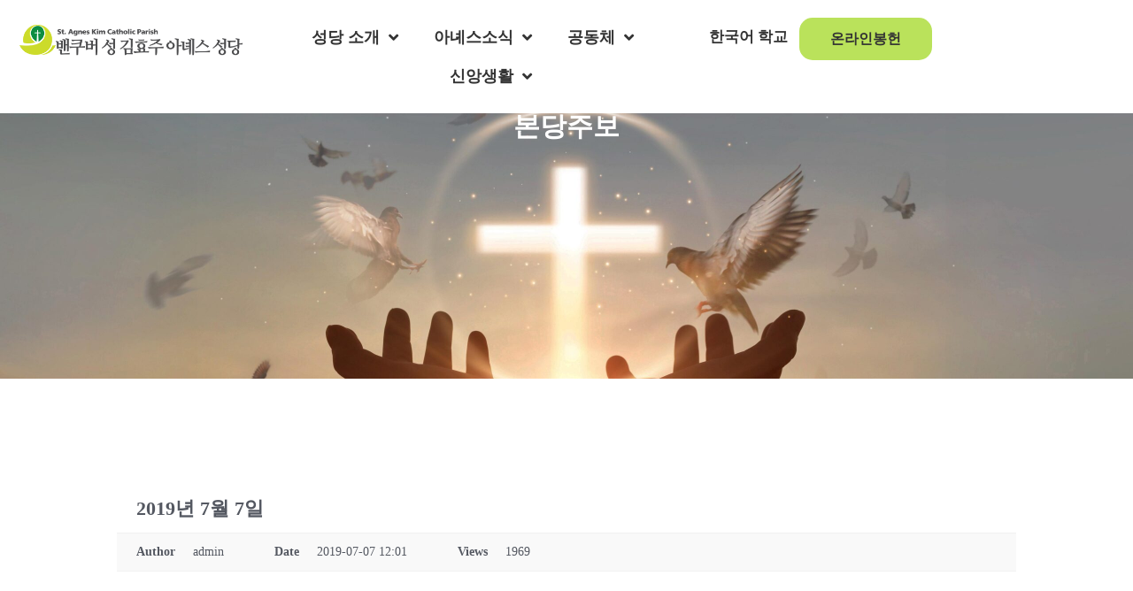

--- FILE ---
content_type: text/html; charset=UTF-8
request_url: https://stagneskim.com/weekly-bulletins/?mod=document&uid=124
body_size: 46036
content:
<!doctype html>
<html lang="ko-KR">
<head>
	<meta charset="UTF-8">
	<meta name="viewport" content="width=device-width, initial-scale=1">
	<link rel="profile" href="https://gmpg.org/xfn/11">
	<title>2019년 7월 7일 &#8211; 성 김효주 아녜스 성당</title>
<meta name='robots' content='max-image-preview:large' />
<!-- Mangboard SEO Start -->
<link rel="canonical" href="https://stagneskim.com/weekly-bulletins/" />
<meta property="og:url" content="https://stagneskim.com/weekly-bulletins/?mod=document&uid=124" />
<meta property="og:type" content="article" />
<meta property="og:title" content="본당주보" />
<meta name="title" content="본당주보" />
<meta name="twitter:title" content="본당주보" />
<meta property="og:description" content="본당주보  본당주보" />
<meta property="description" content="본당주보  본당주보" />
<meta name="description" content="본당주보  본당주보" />
<meta name="twitter:card" content="summary" />
<meta name="twitter:description" content="본당주보  본당주보" />
<meta property="article:published_time" content="2023-11-17T19:59:33-08:00" />
<meta property="article:modified_time" content="2024-03-23T12:22:10-07:00" />
<meta property="og:updated_time" content="2024-03-23T12:22:10-07:00" />
<meta property="og:locale" content="ko_KR" />
<meta property="og:site_name" content="성 김효주 아녜스 성당" />
<!-- Mangboard SEO End -->

<!-- WordPress KBoard plugin 6.4 - https://www.cosmosfarm.com/products/kboard -->
<meta property="og:title" content="2019년 7월 7일">
<meta property="og:description" content="">
<meta property="og:url" content="https://stagneskim.com/?kboard_content_redirect=124">
<meta name="twitter:description" content="">
<meta name="twitter:title" content="2019년 7월 7일">
<meta name="twitter:card" content="summary">
<meta name="title" content="2019년 7월 7일">
<meta name="description" content="">
<meta name="author" content="admin">
<meta name="article:author" content="admin">
<meta name="article:published_time" content="2019-07-07T19:01:27+00:00">
<meta name="article:modified_time" content="2023-12-14T20:01:27+00:00">
<meta name="og:updated_time" content="2023-12-14T20:01:27+00:00">
<link rel="canonical" href="https://stagneskim.com/?kboard_content_redirect=124">
<link rel="shortlink" href="https://stagneskim.com/?kboard_content_redirect=124">
<link rel="alternate" href="https://stagneskim.com/wp-content/plugins/kboard/rss.php" type="application/rss+xml" title="성 김효주 아녜스 성당 &raquo; KBoard Integration feed">
<!-- WordPress KBoard plugin 6.4 - https://www.cosmosfarm.com/products/kboard -->

<link rel='dns-prefetch' href='//t1.daumcdn.net' />
<link rel='dns-prefetch' href='//fonts.googleapis.com' />
<link rel="alternate" type="application/rss+xml" title="성 김효주 아녜스 성당 &raquo; 피드" href="https://stagneskim.com/feed/" />
<link rel="alternate" type="application/rss+xml" title="성 김효주 아녜스 성당 &raquo; 댓글 피드" href="https://stagneskim.com/comments/feed/" />
<link rel="alternate" title="oEmbed (JSON)" type="application/json+oembed" href="https://stagneskim.com/wp-json/oembed/1.0/embed?url=https%3A%2F%2Fstagneskim.com%2Fweekly-bulletins%2F" />
<link rel="alternate" title="oEmbed (XML)" type="text/xml+oembed" href="https://stagneskim.com/wp-json/oembed/1.0/embed?url=https%3A%2F%2Fstagneskim.com%2Fweekly-bulletins%2F&#038;format=xml" />
<style id='wp-img-auto-sizes-contain-inline-css'>
img:is([sizes=auto i],[sizes^="auto," i]){contain-intrinsic-size:3000px 1500px}
/*# sourceURL=wp-img-auto-sizes-contain-inline-css */
</style>
<link rel='stylesheet' id='plugins-widgets-latest-mb-basic-css-style-css' href='https://stagneskim.com/wp-content/plugins/mangboard/plugins/widgets/latest_mb_basic/css/style.css?ver=187' media='all' />
<link rel='stylesheet' id='givewp-campaign-blocks-fonts-css' href='https://fonts.googleapis.com/css2?family=Inter%3Awght%40400%3B500%3B600%3B700&#038;display=swap&#038;ver=6.9' media='all' />
<link rel='stylesheet' id='assets-css-style-css' href='https://stagneskim.com/wp-content/plugins/mangboard/assets/css/style.css?ver=187' media='all' />
<link rel='stylesheet' id='assets-css-bootstrap3-grid-css' href='https://stagneskim.com/wp-content/plugins/mangboard/assets/css/bootstrap3-grid.css?ver=187' media='all' />
<link rel='stylesheet' id='assets-css-jcarousel-swipe-css' href='https://stagneskim.com/wp-content/plugins/mangboard/assets/css/jcarousel.swipe.css?ver=187' media='all' />
<style id='wp-emoji-styles-inline-css'>

	img.wp-smiley, img.emoji {
		display: inline !important;
		border: none !important;
		box-shadow: none !important;
		height: 1em !important;
		width: 1em !important;
		margin: 0 0.07em !important;
		vertical-align: -0.1em !important;
		background: none !important;
		padding: 0 !important;
	}
/*# sourceURL=wp-emoji-styles-inline-css */
</style>
<style id='givewp-campaign-comments-block-style-inline-css'>
.givewp-campaign-comment-block-card{display:flex;gap:var(--givewp-spacing-3);padding:var(--givewp-spacing-4) 0}.givewp-campaign-comment-block-card__avatar{align-items:center;border-radius:50%;display:flex;height:40px;justify-content:center;width:40px}.givewp-campaign-comment-block-card__avatar img{align-items:center;border-radius:50%;display:flex;height:auto;justify-content:center;min-width:40px;width:100%}.givewp-campaign-comment-block-card__donor-name{color:var(--givewp-neutral-700);font-size:1rem;font-weight:600;line-height:1.5;margin:0;text-align:left}.givewp-campaign-comment-block-card__details{align-items:center;color:var(--givewp-neutral-400);display:flex;font-size:.875rem;font-weight:500;gap:var(--givewp-spacing-2);height:auto;line-height:1.43;margin:2px 0 var(--givewp-spacing-3) 0;text-align:left}.givewp-campaign-comment-block-card__comment{color:var(--givewp-neutral-700);font-size:1rem;line-height:1.5;margin:0;text-align:left}.givewp-campaign-comment-block-card__read-more{background:none;border:none;color:var(--givewp-blue-500);cursor:pointer;font-size:.875rem;line-height:1.43;outline:none;padding:0}
.givewp-campaign-comments-block-empty-state{align-items:center;background-color:var(--givewp-shades-white);border:1px solid var(--givewp-neutral-50);border-radius:.5rem;display:flex;flex-direction:column;justify-content:center;padding:var(--givewp-spacing-6)}.givewp-campaign-comments-block-empty-state__details{align-items:center;display:flex;flex-direction:column;gap:var(--givewp-spacing-1);justify-content:center;margin:.875rem 0}.givewp-campaign-comments-block-empty-state__title{color:var(--givewp-neutral-700);font-size:1rem;font-weight:500;margin:0}.givewp-campaign-comments-block-empty-state__description{color:var(--givewp-neutral-700);font-size:.875rem;line-height:1.43;margin:0}
.givewp-campaign-comment-block{background-color:var(--givewp-shades-white);display:flex;flex-direction:column;gap:var(--givewp-spacing-2);padding:var(--givewp-spacing-6) 0}.givewp-campaign-comment-block__title{color:var(--givewp-neutral-900);font-size:18px;font-weight:600;line-height:1.56;margin:0;text-align:left}.givewp-campaign-comment-block__cta{align-items:center;background-color:var(--givewp-neutral-50);border-radius:4px;color:var(--giewp-neutral-500);display:flex;font-size:14px;font-weight:600;gap:8px;height:36px;line-height:1.43;margin:0;padding:var(--givewp-spacing-2) var(--givewp-spacing-4);text-align:left}

/*# sourceURL=https://stagneskim.com/wp-content/plugins/give/build/campaignCommentsBlockApp.css */
</style>
<style id='givewp-campaign-cover-block-style-inline-css'>
.givewp-campaign-selector{border:1px solid #e5e7eb;border-radius:5px;box-shadow:0 2px 4px 0 rgba(0,0,0,.05);display:flex;flex-direction:column;gap:20px;padding:40px 24px}.givewp-campaign-selector__label{padding-bottom:16px}.givewp-campaign-selector__select input[type=text]:focus{border-color:transparent;box-shadow:0 0 0 1px transparent;outline:2px solid transparent}.givewp-campaign-selector__logo{align-self:center}.givewp-campaign-selector__open{background:#2271b1;border:none;border-radius:5px;color:#fff;cursor:pointer;padding:.5rem 1rem}.givewp-campaign-selector__submit{background-color:#27ae60;border:0;border-radius:5px;color:#fff;font-weight:700;outline:none;padding:1rem;text-align:center;transition:.2s;width:100%}.givewp-campaign-selector__submit:disabled{background-color:#f3f4f6;color:#9ca0af}.givewp-campaign-selector__submit:hover:not(:disabled){cursor:pointer;filter:brightness(1.2)}
.givewp-campaign-cover-block__button{align-items:center;border:1px solid #2271b1;border-radius:2px;color:#2271b1;display:flex;justify-content:center;margin-bottom:.5rem;min-height:32px;width:100%}.givewp-campaign-cover-block__image{border-radius:2px;display:flex;flex-grow:1;margin-bottom:.5rem;max-height:4.44rem;-o-object-fit:cover;object-fit:cover;width:100%}.givewp-campaign-cover-block__help-text{color:#4b5563;font-size:.75rem;font-stretch:normal;font-style:normal;font-weight:400;letter-spacing:normal;line-height:1.4;text-align:left}.givewp-campaign-cover-block__edit-campaign-link{align-items:center;display:inline-flex;font-size:.75rem;font-stretch:normal;font-style:normal;font-weight:400;gap:.125rem;line-height:1.4}.givewp-campaign-cover-block__edit-campaign-link svg{fill:currentColor;height:1.25rem;width:1.25rem}.givewp-campaign-cover-block-preview__image{align-items:center;display:flex;height:100%;justify-content:center;width:100%}

/*# sourceURL=https://stagneskim.com/wp-content/plugins/give/build/campaignCoverBlock.css */
</style>
<style id='givewp-campaign-donations-style-inline-css'>
.givewp-campaign-donations-block{padding:1.5rem 0}.givewp-campaign-donations-block *{font-family:Inter,sans-serif}.givewp-campaign-donations-block .givewp-campaign-donations-block__header{align-items:center;display:flex;justify-content:space-between;margin-bottom:.5rem}.givewp-campaign-donations-block .givewp-campaign-donations-block__title{color:var(--givewp-neutral-900);font-size:1.125rem;font-weight:600;line-height:1.56;margin:0}.givewp-campaign-donations-block .givewp-campaign-donations-block__donations{display:grid;gap:.5rem;margin:0;padding:0}.givewp-campaign-donations-block .givewp-campaign-donations-block__donation,.givewp-campaign-donations-block .givewp-campaign-donations-block__empty-state{background-color:var(--givewp-shades-white);border:1px solid var(--givewp-neutral-50);border-radius:.5rem;display:flex;padding:1rem}.givewp-campaign-donations-block .givewp-campaign-donations-block__donation{align-items:center;gap:.75rem}.givewp-campaign-donations-block .givewp-campaign-donations-block__donation-icon{align-items:center;display:flex}.givewp-campaign-donations-block .givewp-campaign-donations-block__donation-icon img{border-radius:100%;height:2.5rem;-o-object-fit:cover;object-fit:cover;width:2.5rem}.givewp-campaign-donations-block .givewp-campaign-donations-block__donation-info{display:flex;flex-direction:column;justify-content:center;row-gap:.25rem}.givewp-campaign-donations-block .givewp-campaign-donations-block__donation-description{color:var(--givewp-neutral-500);font-size:1rem;font-weight:500;line-height:1.5;margin:0}.givewp-campaign-donations-block .givewp-campaign-donations-block__donation-description strong{color:var(--givewp-neutral-700);font-weight:600}.givewp-campaign-donations-block .givewp-campaign-donations-block__donation-date{align-items:center;color:var(--givewp-neutral-400);display:flex;font-size:.875rem;font-weight:500;line-height:1.43}.givewp-campaign-donations-block .givewp-campaign-donations-block__donation-ribbon{align-items:center;border-radius:100%;color:#1f2937;display:flex;height:1.25rem;justify-content:center;margin-left:auto;width:1.25rem}.givewp-campaign-donations-block .givewp-campaign-donations-block__donation-ribbon[data-position="1"]{background-color:gold}.givewp-campaign-donations-block .givewp-campaign-donations-block__donation-ribbon[data-position="2"]{background-color:silver}.givewp-campaign-donations-block .givewp-campaign-donations-block__donation-ribbon[data-position="3"]{background-color:#cd7f32;color:#fffaf2}.givewp-campaign-donations-block .givewp-campaign-donations-block__donation-amount{color:var(--givewp-neutral-700);font-size:1.125rem;font-weight:600;line-height:1.56;margin-left:auto}.givewp-campaign-donations-block .givewp-campaign-donations-block__footer{display:flex;justify-content:center;margin-top:.5rem}.givewp-campaign-donations-block .givewp-campaign-donations-block__donate-button button.givewp-donation-form-modal__open,.givewp-campaign-donations-block .givewp-campaign-donations-block__empty-button button.givewp-donation-form-modal__open,.givewp-campaign-donations-block .givewp-campaign-donations-block__load-more-button{background:none!important;border:1px solid var(--givewp-primary-color);border-radius:.5rem;color:var(--givewp-primary-color)!important;font-size:.875rem;font-weight:600;line-height:1.43;padding:.25rem 1rem!important}.givewp-campaign-donations-block .givewp-campaign-donations-block__donate-button button.givewp-donation-form-modal__open:hover,.givewp-campaign-donations-block .givewp-campaign-donations-block__empty-button button.givewp-donation-form-modal__open:hover,.givewp-campaign-donations-block .givewp-campaign-donations-block__load-more-button:hover{background:var(--givewp-primary-color)!important;color:var(--givewp-shades-white)!important}.givewp-campaign-donations-block .givewp-campaign-donations-block__empty-state{align-items:center;flex-direction:column;padding:1.5rem}.givewp-campaign-donations-block .givewp-campaign-donations-block__empty-description,.givewp-campaign-donations-block .givewp-campaign-donations-block__empty-title{color:var(--givewp-neutral-700);margin:0}.givewp-campaign-donations-block .givewp-campaign-donations-block__empty-title{font-size:1rem;font-weight:500;line-height:1.5}.givewp-campaign-donations-block .givewp-campaign-donations-block__empty-description{font-size:.875rem;line-height:1.43;margin-top:.25rem}.givewp-campaign-donations-block .givewp-campaign-donations-block__empty-icon{color:var(--givewp-secondary-color);margin-bottom:.875rem;order:-1}.givewp-campaign-donations-block .givewp-campaign-donations-block__empty-button{margin-top:.875rem}.givewp-campaign-donations-block .givewp-campaign-donations-block__empty-button button.givewp-donation-form-modal__open{border-radius:.25rem;padding:.5rem 1rem!important}

/*# sourceURL=https://stagneskim.com/wp-content/plugins/give/build/campaignDonationsBlockApp.css */
</style>
<style id='givewp-campaign-donors-style-inline-css'>
.givewp-campaign-donors-block{padding:1.5rem 0}.givewp-campaign-donors-block *{font-family:Inter,sans-serif}.givewp-campaign-donors-block .givewp-campaign-donors-block__header{align-items:center;display:flex;justify-content:space-between;margin-bottom:.5rem}.givewp-campaign-donors-block .givewp-campaign-donors-block__title{color:var(--givewp-neutral-900);font-size:1.125rem;font-weight:600;line-height:1.56;margin:0}.givewp-campaign-donors-block .givewp-campaign-donors-block__donors{display:grid;gap:.5rem;margin:0;padding:0}.givewp-campaign-donors-block .givewp-campaign-donors-block__donor,.givewp-campaign-donors-block .givewp-campaign-donors-block__empty-state{background-color:var(--givewp-shades-white);border:1px solid var(--givewp-neutral-50);border-radius:.5rem;display:flex;padding:1rem}.givewp-campaign-donors-block .givewp-campaign-donors-block__donor{align-items:center;gap:.75rem}.givewp-campaign-donors-block .givewp-campaign-donors-block__donor-avatar{align-items:center;display:flex}.givewp-campaign-donors-block .givewp-campaign-donors-block__donor-avatar img{border-radius:100%;height:2.5rem;-o-object-fit:cover;object-fit:cover;width:2.5rem}.givewp-campaign-donors-block .givewp-campaign-donors-block__donor-info{align-items:center;display:flex;flex-wrap:wrap;row-gap:.25rem}.givewp-campaign-donors-block .givewp-campaign-donors-block__donor-name{color:var(--givewp-neutral-900);font-size:1rem;font-weight:600;line-height:1.5;margin:0}.givewp-campaign-donors-block .givewp-campaign-donors-block__donor-date{align-items:center;color:var(--givewp-neutral-400);display:flex;font-size:.875rem;font-weight:500;line-height:1.43}.givewp-campaign-donors-block .givewp-campaign-donors-block__donor-date:before{background:var(--givewp-neutral-100);border-radius:100%;content:"";display:block;height:.25rem;margin:0 .5rem;width:.25rem}.givewp-campaign-donors-block .givewp-campaign-donors-block__donor-ribbon{align-items:center;border-radius:100%;color:#1f2937;display:flex;height:1.25rem;justify-content:center;margin-left:.5rem;width:1.25rem}.givewp-campaign-donors-block .givewp-campaign-donors-block__donor-ribbon[data-position="1"]{background-color:gold}.givewp-campaign-donors-block .givewp-campaign-donors-block__donor-ribbon[data-position="2"]{background-color:silver}.givewp-campaign-donors-block .givewp-campaign-donors-block__donor-ribbon[data-position="3"]{background-color:#cd7f32;color:#fffaf2}.givewp-campaign-donors-block .givewp-campaign-donors-block__donor-company{color:var(--givewp-neutral-400);display:flex;flex:0 0 100%;font-size:.875rem;font-weight:500;line-height:1.43}.givewp-campaign-donors-block .givewp-campaign-donors-block__donor-amount{color:var(--givewp-neutral-700);font-size:1.125rem;font-weight:600;line-height:1.56;margin-left:auto}.givewp-campaign-donors-block .givewp-campaign-donors-block__footer{display:flex;justify-content:center;margin-top:.5rem}.givewp-campaign-donors-block .givewp-campaign-donors-block__donate-button button.givewp-donation-form-modal__open,.givewp-campaign-donors-block .givewp-campaign-donors-block__empty-button button.givewp-donation-form-modal__open,.givewp-campaign-donors-block .givewp-campaign-donors-block__load-more-button{background:none!important;border:1px solid var(--givewp-primary-color);border-radius:.5rem;color:var(--givewp-primary-color)!important;font-size:.875rem;font-weight:600;line-height:1.43;padding:.25rem 1rem!important}.givewp-campaign-donors-block .givewp-campaign-donors-block__donate-button button.givewp-donation-form-modal__open:hover,.givewp-campaign-donors-block .givewp-campaign-donors-block__empty-button button.givewp-donation-form-modal__open:hover,.givewp-campaign-donors-block .givewp-campaign-donors-block__load-more-button:hover{background:var(--givewp-primary-color)!important;color:var(--givewp-shades-white)!important}.givewp-campaign-donors-block .givewp-campaign-donors-block__empty-state{align-items:center;flex-direction:column;padding:1.5rem}.givewp-campaign-donors-block .givewp-campaign-donors-block__empty-description,.givewp-campaign-donors-block .givewp-campaign-donors-block__empty-title{color:var(--givewp-neutral-700);margin:0}.givewp-campaign-donors-block .givewp-campaign-donors-block__empty-title{font-size:1rem;font-weight:500;line-height:1.5}.givewp-campaign-donors-block .givewp-campaign-donors-block__empty-description{font-size:.875rem;line-height:1.43;margin-top:.25rem}.givewp-campaign-donors-block .givewp-campaign-donors-block__empty-icon{color:var(--givewp-secondary-color);margin-bottom:.875rem;order:-1}.givewp-campaign-donors-block .givewp-campaign-donors-block__empty-button{margin-top:.875rem}.givewp-campaign-donors-block .givewp-campaign-donors-block__empty-button button.givewp-donation-form-modal__open{border-radius:.25rem;padding:.5rem 1rem!important}

/*# sourceURL=https://stagneskim.com/wp-content/plugins/give/build/campaignDonorsBlockApp.css */
</style>
<style id='givewp-campaign-form-style-inline-css'>
.givewp-donation-form-modal{outline:none;overflow-y:scroll;padding:1rem;width:100%}.givewp-donation-form-modal[data-entering=true]{animation:modal-fade .3s,modal-zoom .6s}@keyframes modal-fade{0%{opacity:0}to{opacity:1}}@keyframes modal-zoom{0%{transform:scale(.8)}to{transform:scale(1)}}.givewp-donation-form-modal__overlay{align-items:center;background:rgba(0,0,0,.7);display:flex;flex-direction:column;height:var(--visual-viewport-height);justify-content:center;left:0;position:fixed;top:0;width:100vw;z-index:100}.givewp-donation-form-modal__overlay[data-loading=true]{display:none}.givewp-donation-form-modal__overlay[data-entering=true]{animation:modal-fade .3s}.givewp-donation-form-modal__overlay[data-exiting=true]{animation:modal-fade .15s ease-in reverse}.givewp-donation-form-modal__open__spinner{left:50%;line-height:1;position:absolute;top:50%;transform:translate(-50%,-50%);z-index:100}.givewp-donation-form-modal__open{position:relative}.givewp-donation-form-modal__close{background:#e7e8ed;border:1px solid transparent;border-radius:50%;cursor:pointer;display:flex;padding:.75rem;position:fixed;right:25px;top:25px;transition:.2s;width:-moz-fit-content;width:fit-content;z-index:999}.givewp-donation-form-modal__close svg{height:1rem;width:1rem}.givewp-donation-form-modal__close:active,.givewp-donation-form-modal__close:focus,.givewp-donation-form-modal__close:hover{background-color:#caccd7;border:1px solid #caccd7}.admin-bar .givewp-donation-form-modal{margin-top:32px}.admin-bar .givewp-donation-form-modal__close{top:57px}
.givewp-entity-selector{border:1px solid #e5e7eb;border-radius:5px;box-shadow:0 2px 4px 0 rgba(0,0,0,.05);display:flex;flex-direction:column;gap:20px;padding:40px 24px}.givewp-entity-selector__label{padding-bottom:16px}.givewp-entity-selector__select input[type=text]:focus{border-color:transparent;box-shadow:0 0 0 1px transparent;outline:2px solid transparent}.givewp-entity-selector__logo{align-self:center}.givewp-entity-selector__open{background:#2271b1;border:none;border-radius:5px;color:#fff;cursor:pointer;padding:.5rem 1rem}.givewp-entity-selector__submit{background-color:#27ae60;border:0;border-radius:5px;color:#fff;font-weight:700;outline:none;padding:1rem;text-align:center;transition:.2s;width:100%}.givewp-entity-selector__submit:disabled{background-color:#f3f4f6;color:#9ca0af}.givewp-entity-selector__submit:hover:not(:disabled){cursor:pointer;filter:brightness(1.2)}
.givewp-campaign-selector{border:1px solid #e5e7eb;border-radius:5px;box-shadow:0 2px 4px 0 rgba(0,0,0,.05);display:flex;flex-direction:column;gap:20px;padding:40px 24px}.givewp-campaign-selector__label{padding-bottom:16px}.givewp-campaign-selector__select input[type=text]:focus{border-color:transparent;box-shadow:0 0 0 1px transparent;outline:2px solid transparent}.givewp-campaign-selector__logo{align-self:center}.givewp-campaign-selector__open{background:#2271b1;border:none;border-radius:5px;color:#fff;cursor:pointer;padding:.5rem 1rem}.givewp-campaign-selector__submit{background-color:#27ae60;border:0;border-radius:5px;color:#fff;font-weight:700;outline:none;padding:1rem;text-align:center;transition:.2s;width:100%}.givewp-campaign-selector__submit:disabled{background-color:#f3f4f6;color:#9ca0af}.givewp-campaign-selector__submit:hover:not(:disabled){cursor:pointer;filter:brightness(1.2)}
.givewp-donation-form-link,.givewp-donation-form-modal__open{background:var(--givewp-primary-color,#2271b1);border:none;border-radius:5px;color:#fff;cursor:pointer;font-family:-apple-system,BlinkMacSystemFont,Segoe UI,Roboto,Oxygen-Sans,Ubuntu,Cantarell,Helvetica Neue,sans-serif;font-size:1rem;font-weight:500!important;line-height:1.5;padding:.75rem 1.25rem!important;text-decoration:none!important;transition:all .2s ease;width:100%}.givewp-donation-form-link:active,.givewp-donation-form-link:focus,.givewp-donation-form-link:focus-visible,.givewp-donation-form-link:hover,.givewp-donation-form-modal__open:active,.givewp-donation-form-modal__open:focus,.givewp-donation-form-modal__open:focus-visible,.givewp-donation-form-modal__open:hover{background-color:color-mix(in srgb,var(--givewp-primary-color,#2271b1),#000 20%)}.components-input-control__label{width:100%}.wp-block-givewp-campaign-form{position:relative}.wp-block-givewp-campaign-form form[id*=give-form] #give-gateway-radio-list>li input[type=radio]{display:inline-block}.wp-block-givewp-campaign-form iframe{pointer-events:none;width:100%!important}.give-change-donation-form-btn svg{margin-top:3px}.givewp-default-form-toggle{margin-top:var(--givewp-spacing-4)}

/*# sourceURL=https://stagneskim.com/wp-content/plugins/give/build/campaignFormBlock.css */
</style>
<style id='givewp-campaign-goal-style-inline-css'>
.givewp-campaign-goal{display:flex;flex-direction:column;gap:.5rem;padding-bottom:1rem}.givewp-campaign-goal__container{display:flex;flex-direction:row;justify-content:space-between}.givewp-campaign-goal__container-item{display:flex;flex-direction:column;gap:.2rem}.givewp-campaign-goal__container-item span{color:var(--givewp-neutral-500);font-size:12px;font-weight:600;letter-spacing:.48px;line-height:1.5;text-transform:uppercase}.givewp-campaign-goal__container-item strong{color:var(--givewp-neutral-900);font-size:20px;font-weight:600;line-height:1.6}.givewp-campaign-goal__progress-bar{display:flex}.givewp-campaign-goal__progress-bar-container{background-color:#f2f2f2;border-radius:14px;box-shadow:inset 0 1px 4px 0 rgba(0,0,0,.09);display:flex;flex-grow:1;height:8px}.givewp-campaign-goal__progress-bar-progress{background:var(--givewp-secondary-color,#2d802f);border-radius:14px;box-shadow:inset 0 1px 4px 0 rgba(0,0,0,.09);display:flex;height:8px}

/*# sourceURL=https://stagneskim.com/wp-content/plugins/give/build/campaignGoalBlockApp.css */
</style>
<style id='givewp-campaign-stats-block-style-inline-css'>
.givewp-campaign-stats-block span{color:var(--givewp-neutral-500);display:block;font-size:12px;font-weight:600;letter-spacing:.48px;line-height:1.5;margin-bottom:2px;text-align:left;text-transform:uppercase}.givewp-campaign-stats-block strong{color:var(--givewp-neutral-900);font-size:20px;font-weight:600;letter-spacing:normal;line-height:1.6}

/*# sourceURL=https://stagneskim.com/wp-content/plugins/give/build/campaignStatsBlockApp.css */
</style>
<style id='givewp-campaign-donate-button-style-inline-css'>
.givewp-donation-form-link,.givewp-donation-form-modal__open{background:var(--givewp-primary-color,#2271b1);border:none;border-radius:5px;color:#fff;cursor:pointer;font-family:-apple-system,BlinkMacSystemFont,Segoe UI,Roboto,Oxygen-Sans,Ubuntu,Cantarell,Helvetica Neue,sans-serif;font-size:1rem;font-weight:500!important;line-height:1.5;padding:.75rem 1.25rem!important;text-decoration:none!important;transition:all .2s ease;width:100%}.givewp-donation-form-link:active,.givewp-donation-form-link:focus,.givewp-donation-form-link:focus-visible,.givewp-donation-form-link:hover,.givewp-donation-form-modal__open:active,.givewp-donation-form-modal__open:focus,.givewp-donation-form-modal__open:focus-visible,.givewp-donation-form-modal__open:hover{background-color:color-mix(in srgb,var(--givewp-primary-color,#2271b1),#000 20%)}.give-change-donation-form-btn svg{margin-top:3px}.givewp-default-form-toggle{margin-top:var(--givewp-spacing-4)}

/*# sourceURL=https://stagneskim.com/wp-content/plugins/give/build/campaignDonateButtonBlockApp.css */
</style>
<style id='global-styles-inline-css'>
:root{--wp--preset--aspect-ratio--square: 1;--wp--preset--aspect-ratio--4-3: 4/3;--wp--preset--aspect-ratio--3-4: 3/4;--wp--preset--aspect-ratio--3-2: 3/2;--wp--preset--aspect-ratio--2-3: 2/3;--wp--preset--aspect-ratio--16-9: 16/9;--wp--preset--aspect-ratio--9-16: 9/16;--wp--preset--color--black: #000000;--wp--preset--color--cyan-bluish-gray: #abb8c3;--wp--preset--color--white: #ffffff;--wp--preset--color--pale-pink: #f78da7;--wp--preset--color--vivid-red: #cf2e2e;--wp--preset--color--luminous-vivid-orange: #ff6900;--wp--preset--color--luminous-vivid-amber: #fcb900;--wp--preset--color--light-green-cyan: #7bdcb5;--wp--preset--color--vivid-green-cyan: #00d084;--wp--preset--color--pale-cyan-blue: #8ed1fc;--wp--preset--color--vivid-cyan-blue: #0693e3;--wp--preset--color--vivid-purple: #9b51e0;--wp--preset--gradient--vivid-cyan-blue-to-vivid-purple: linear-gradient(135deg,rgb(6,147,227) 0%,rgb(155,81,224) 100%);--wp--preset--gradient--light-green-cyan-to-vivid-green-cyan: linear-gradient(135deg,rgb(122,220,180) 0%,rgb(0,208,130) 100%);--wp--preset--gradient--luminous-vivid-amber-to-luminous-vivid-orange: linear-gradient(135deg,rgb(252,185,0) 0%,rgb(255,105,0) 100%);--wp--preset--gradient--luminous-vivid-orange-to-vivid-red: linear-gradient(135deg,rgb(255,105,0) 0%,rgb(207,46,46) 100%);--wp--preset--gradient--very-light-gray-to-cyan-bluish-gray: linear-gradient(135deg,rgb(238,238,238) 0%,rgb(169,184,195) 100%);--wp--preset--gradient--cool-to-warm-spectrum: linear-gradient(135deg,rgb(74,234,220) 0%,rgb(151,120,209) 20%,rgb(207,42,186) 40%,rgb(238,44,130) 60%,rgb(251,105,98) 80%,rgb(254,248,76) 100%);--wp--preset--gradient--blush-light-purple: linear-gradient(135deg,rgb(255,206,236) 0%,rgb(152,150,240) 100%);--wp--preset--gradient--blush-bordeaux: linear-gradient(135deg,rgb(254,205,165) 0%,rgb(254,45,45) 50%,rgb(107,0,62) 100%);--wp--preset--gradient--luminous-dusk: linear-gradient(135deg,rgb(255,203,112) 0%,rgb(199,81,192) 50%,rgb(65,88,208) 100%);--wp--preset--gradient--pale-ocean: linear-gradient(135deg,rgb(255,245,203) 0%,rgb(182,227,212) 50%,rgb(51,167,181) 100%);--wp--preset--gradient--electric-grass: linear-gradient(135deg,rgb(202,248,128) 0%,rgb(113,206,126) 100%);--wp--preset--gradient--midnight: linear-gradient(135deg,rgb(2,3,129) 0%,rgb(40,116,252) 100%);--wp--preset--font-size--small: 13px;--wp--preset--font-size--medium: 20px;--wp--preset--font-size--large: 36px;--wp--preset--font-size--x-large: 42px;--wp--preset--spacing--20: 0.44rem;--wp--preset--spacing--30: 0.67rem;--wp--preset--spacing--40: 1rem;--wp--preset--spacing--50: 1.5rem;--wp--preset--spacing--60: 2.25rem;--wp--preset--spacing--70: 3.38rem;--wp--preset--spacing--80: 5.06rem;--wp--preset--shadow--natural: 6px 6px 9px rgba(0, 0, 0, 0.2);--wp--preset--shadow--deep: 12px 12px 50px rgba(0, 0, 0, 0.4);--wp--preset--shadow--sharp: 6px 6px 0px rgba(0, 0, 0, 0.2);--wp--preset--shadow--outlined: 6px 6px 0px -3px rgb(255, 255, 255), 6px 6px rgb(0, 0, 0);--wp--preset--shadow--crisp: 6px 6px 0px rgb(0, 0, 0);}:root { --wp--style--global--content-size: 800px;--wp--style--global--wide-size: 1200px; }:where(body) { margin: 0; }.wp-site-blocks > .alignleft { float: left; margin-right: 2em; }.wp-site-blocks > .alignright { float: right; margin-left: 2em; }.wp-site-blocks > .aligncenter { justify-content: center; margin-left: auto; margin-right: auto; }:where(.wp-site-blocks) > * { margin-block-start: 24px; margin-block-end: 0; }:where(.wp-site-blocks) > :first-child { margin-block-start: 0; }:where(.wp-site-blocks) > :last-child { margin-block-end: 0; }:root { --wp--style--block-gap: 24px; }:root :where(.is-layout-flow) > :first-child{margin-block-start: 0;}:root :where(.is-layout-flow) > :last-child{margin-block-end: 0;}:root :where(.is-layout-flow) > *{margin-block-start: 24px;margin-block-end: 0;}:root :where(.is-layout-constrained) > :first-child{margin-block-start: 0;}:root :where(.is-layout-constrained) > :last-child{margin-block-end: 0;}:root :where(.is-layout-constrained) > *{margin-block-start: 24px;margin-block-end: 0;}:root :where(.is-layout-flex){gap: 24px;}:root :where(.is-layout-grid){gap: 24px;}.is-layout-flow > .alignleft{float: left;margin-inline-start: 0;margin-inline-end: 2em;}.is-layout-flow > .alignright{float: right;margin-inline-start: 2em;margin-inline-end: 0;}.is-layout-flow > .aligncenter{margin-left: auto !important;margin-right: auto !important;}.is-layout-constrained > .alignleft{float: left;margin-inline-start: 0;margin-inline-end: 2em;}.is-layout-constrained > .alignright{float: right;margin-inline-start: 2em;margin-inline-end: 0;}.is-layout-constrained > .aligncenter{margin-left: auto !important;margin-right: auto !important;}.is-layout-constrained > :where(:not(.alignleft):not(.alignright):not(.alignfull)){max-width: var(--wp--style--global--content-size);margin-left: auto !important;margin-right: auto !important;}.is-layout-constrained > .alignwide{max-width: var(--wp--style--global--wide-size);}body .is-layout-flex{display: flex;}.is-layout-flex{flex-wrap: wrap;align-items: center;}.is-layout-flex > :is(*, div){margin: 0;}body .is-layout-grid{display: grid;}.is-layout-grid > :is(*, div){margin: 0;}body{padding-top: 0px;padding-right: 0px;padding-bottom: 0px;padding-left: 0px;}a:where(:not(.wp-element-button)){text-decoration: underline;}:root :where(.wp-element-button, .wp-block-button__link){background-color: #32373c;border-width: 0;color: #fff;font-family: inherit;font-size: inherit;font-style: inherit;font-weight: inherit;letter-spacing: inherit;line-height: inherit;padding-top: calc(0.667em + 2px);padding-right: calc(1.333em + 2px);padding-bottom: calc(0.667em + 2px);padding-left: calc(1.333em + 2px);text-decoration: none;text-transform: inherit;}.has-black-color{color: var(--wp--preset--color--black) !important;}.has-cyan-bluish-gray-color{color: var(--wp--preset--color--cyan-bluish-gray) !important;}.has-white-color{color: var(--wp--preset--color--white) !important;}.has-pale-pink-color{color: var(--wp--preset--color--pale-pink) !important;}.has-vivid-red-color{color: var(--wp--preset--color--vivid-red) !important;}.has-luminous-vivid-orange-color{color: var(--wp--preset--color--luminous-vivid-orange) !important;}.has-luminous-vivid-amber-color{color: var(--wp--preset--color--luminous-vivid-amber) !important;}.has-light-green-cyan-color{color: var(--wp--preset--color--light-green-cyan) !important;}.has-vivid-green-cyan-color{color: var(--wp--preset--color--vivid-green-cyan) !important;}.has-pale-cyan-blue-color{color: var(--wp--preset--color--pale-cyan-blue) !important;}.has-vivid-cyan-blue-color{color: var(--wp--preset--color--vivid-cyan-blue) !important;}.has-vivid-purple-color{color: var(--wp--preset--color--vivid-purple) !important;}.has-black-background-color{background-color: var(--wp--preset--color--black) !important;}.has-cyan-bluish-gray-background-color{background-color: var(--wp--preset--color--cyan-bluish-gray) !important;}.has-white-background-color{background-color: var(--wp--preset--color--white) !important;}.has-pale-pink-background-color{background-color: var(--wp--preset--color--pale-pink) !important;}.has-vivid-red-background-color{background-color: var(--wp--preset--color--vivid-red) !important;}.has-luminous-vivid-orange-background-color{background-color: var(--wp--preset--color--luminous-vivid-orange) !important;}.has-luminous-vivid-amber-background-color{background-color: var(--wp--preset--color--luminous-vivid-amber) !important;}.has-light-green-cyan-background-color{background-color: var(--wp--preset--color--light-green-cyan) !important;}.has-vivid-green-cyan-background-color{background-color: var(--wp--preset--color--vivid-green-cyan) !important;}.has-pale-cyan-blue-background-color{background-color: var(--wp--preset--color--pale-cyan-blue) !important;}.has-vivid-cyan-blue-background-color{background-color: var(--wp--preset--color--vivid-cyan-blue) !important;}.has-vivid-purple-background-color{background-color: var(--wp--preset--color--vivid-purple) !important;}.has-black-border-color{border-color: var(--wp--preset--color--black) !important;}.has-cyan-bluish-gray-border-color{border-color: var(--wp--preset--color--cyan-bluish-gray) !important;}.has-white-border-color{border-color: var(--wp--preset--color--white) !important;}.has-pale-pink-border-color{border-color: var(--wp--preset--color--pale-pink) !important;}.has-vivid-red-border-color{border-color: var(--wp--preset--color--vivid-red) !important;}.has-luminous-vivid-orange-border-color{border-color: var(--wp--preset--color--luminous-vivid-orange) !important;}.has-luminous-vivid-amber-border-color{border-color: var(--wp--preset--color--luminous-vivid-amber) !important;}.has-light-green-cyan-border-color{border-color: var(--wp--preset--color--light-green-cyan) !important;}.has-vivid-green-cyan-border-color{border-color: var(--wp--preset--color--vivid-green-cyan) !important;}.has-pale-cyan-blue-border-color{border-color: var(--wp--preset--color--pale-cyan-blue) !important;}.has-vivid-cyan-blue-border-color{border-color: var(--wp--preset--color--vivid-cyan-blue) !important;}.has-vivid-purple-border-color{border-color: var(--wp--preset--color--vivid-purple) !important;}.has-vivid-cyan-blue-to-vivid-purple-gradient-background{background: var(--wp--preset--gradient--vivid-cyan-blue-to-vivid-purple) !important;}.has-light-green-cyan-to-vivid-green-cyan-gradient-background{background: var(--wp--preset--gradient--light-green-cyan-to-vivid-green-cyan) !important;}.has-luminous-vivid-amber-to-luminous-vivid-orange-gradient-background{background: var(--wp--preset--gradient--luminous-vivid-amber-to-luminous-vivid-orange) !important;}.has-luminous-vivid-orange-to-vivid-red-gradient-background{background: var(--wp--preset--gradient--luminous-vivid-orange-to-vivid-red) !important;}.has-very-light-gray-to-cyan-bluish-gray-gradient-background{background: var(--wp--preset--gradient--very-light-gray-to-cyan-bluish-gray) !important;}.has-cool-to-warm-spectrum-gradient-background{background: var(--wp--preset--gradient--cool-to-warm-spectrum) !important;}.has-blush-light-purple-gradient-background{background: var(--wp--preset--gradient--blush-light-purple) !important;}.has-blush-bordeaux-gradient-background{background: var(--wp--preset--gradient--blush-bordeaux) !important;}.has-luminous-dusk-gradient-background{background: var(--wp--preset--gradient--luminous-dusk) !important;}.has-pale-ocean-gradient-background{background: var(--wp--preset--gradient--pale-ocean) !important;}.has-electric-grass-gradient-background{background: var(--wp--preset--gradient--electric-grass) !important;}.has-midnight-gradient-background{background: var(--wp--preset--gradient--midnight) !important;}.has-small-font-size{font-size: var(--wp--preset--font-size--small) !important;}.has-medium-font-size{font-size: var(--wp--preset--font-size--medium) !important;}.has-large-font-size{font-size: var(--wp--preset--font-size--large) !important;}.has-x-large-font-size{font-size: var(--wp--preset--font-size--x-large) !important;}
:root :where(.wp-block-pullquote){font-size: 1.5em;line-height: 1.6;}
/*# sourceURL=global-styles-inline-css */
</style>
<link rel='stylesheet' id='plugins-popup-css-style-css' href='https://stagneskim.com/wp-content/plugins/mangboard/plugins/popup/css/style.css?ver=187' media='all' />
<link rel='stylesheet' id='give-styles-css' href='https://stagneskim.com/wp-content/plugins/give/build/assets/dist/css/give.css?ver=4.13.2' media='all' />
<link rel='stylesheet' id='give-donation-summary-style-frontend-css' href='https://stagneskim.com/wp-content/plugins/give/build/assets/dist/css/give-donation-summary.css?ver=4.13.2' media='all' />
<link rel='stylesheet' id='givewp-design-system-foundation-css' href='https://stagneskim.com/wp-content/plugins/give/build/assets/dist/css/design-system/foundation.css?ver=1.2.0' media='all' />
<link rel='stylesheet' id='hello-elementor-css' href='https://stagneskim.com/wp-content/themes/hello-elementor/assets/css/reset.css?ver=3.4.6' media='all' />
<link rel='stylesheet' id='hello-elementor-theme-style-css' href='https://stagneskim.com/wp-content/themes/hello-elementor/assets/css/theme.css?ver=3.4.6' media='all' />
<link rel='stylesheet' id='hello-elementor-header-footer-css' href='https://stagneskim.com/wp-content/themes/hello-elementor/assets/css/header-footer.css?ver=3.4.6' media='all' />
<link rel='stylesheet' id='elementor-frontend-css' href='https://stagneskim.com/wp-content/plugins/elementor/assets/css/frontend.min.css?ver=3.34.2' media='all' />
<link rel='stylesheet' id='elementor-post-20-css' href='https://stagneskim.com/wp-content/uploads/elementor/css/post-20.css?ver=1769007369' media='all' />
<link rel='stylesheet' id='dflip-style-css' href='https://stagneskim.com/wp-content/plugins/3d-flipbook-dflip-lite/assets/css/dflip.min.css?ver=2.4.20' media='all' />
<link rel='stylesheet' id='widget-image-css' href='https://stagneskim.com/wp-content/plugins/elementor/assets/css/widget-image.min.css?ver=3.34.2' media='all' />
<link rel='stylesheet' id='widget-nav-menu-css' href='https://stagneskim.com/wp-content/plugins/elementor-pro/assets/css/widget-nav-menu.min.css?ver=3.34.1' media='all' />
<link rel='stylesheet' id='widget-icon-box-css' href='https://stagneskim.com/wp-content/plugins/elementor/assets/css/widget-icon-box.min.css?ver=3.34.2' media='all' />
<link rel='stylesheet' id='elementor-icons-css' href='https://stagneskim.com/wp-content/plugins/elementor/assets/lib/eicons/css/elementor-icons.min.css?ver=5.46.0' media='all' />
<link rel='stylesheet' id='e-animation-slideInUp-css' href='https://stagneskim.com/wp-content/plugins/elementor/assets/lib/animations/styles/slideInUp.min.css?ver=3.34.2' media='all' />
<link rel='stylesheet' id='widget-heading-css' href='https://stagneskim.com/wp-content/plugins/elementor/assets/css/widget-heading.min.css?ver=3.34.2' media='all' />
<link rel='stylesheet' id='elementor-post-510-css' href='https://stagneskim.com/wp-content/uploads/elementor/css/post-510.css?ver=1769007369' media='all' />
<link rel='stylesheet' id='elementor-post-53-css' href='https://stagneskim.com/wp-content/uploads/elementor/css/post-53.css?ver=1769007369' media='all' />
<link rel='stylesheet' id='elementor-post-6129-css' href='https://stagneskim.com/wp-content/uploads/elementor/css/post-6129.css?ver=1769007369' media='all' />
<link rel='stylesheet' id='kboard-comments-skin-default-css' href='https://stagneskim.com/wp-content/plugins/kboard-comments/skin/default/style.css?ver=5.3' media='all' />
<link rel='stylesheet' id='kboard-editor-media-css' href='https://stagneskim.com/wp-content/plugins/kboard/template/css/editor_media.css?ver=6.4' media='all' />
<link rel='stylesheet' id='kboard-skin-default-css' href='https://stagneskim.com/wp-content/plugins/kboard/skin/default/style.css?ver=6.4' media='all' />
<link rel='stylesheet' id='elementor-gf-local-notosanskr-css' href='http://stagneskim.com/wp-content/uploads/elementor/google-fonts/css/notosanskr.css?ver=1742223096' media='all' />
<link rel='stylesheet' id='elementor-gf-local-roboto-css' href='http://stagneskim.com/wp-content/uploads/elementor/google-fonts/css/roboto.css?ver=1742223105' media='all' />
<link rel='stylesheet' id='elementor-icons-shared-0-css' href='https://stagneskim.com/wp-content/plugins/elementor/assets/lib/font-awesome/css/fontawesome.min.css?ver=5.15.3' media='all' />
<link rel='stylesheet' id='elementor-icons-fa-solid-css' href='https://stagneskim.com/wp-content/plugins/elementor/assets/lib/font-awesome/css/solid.min.css?ver=5.15.3' media='all' />
<link rel='stylesheet' id='elementor-icons-fa-brands-css' href='https://stagneskim.com/wp-content/plugins/elementor/assets/lib/font-awesome/css/brands.min.css?ver=5.15.3' media='all' />
<script type="text/javascript">var mb_options = {};var mb_languages = {};var mb_categorys = {};var mb_is_login = false;var mb_hybrid_app = "";if(typeof(mb_urls)==="undefined"){var mb_urls = {};};mb_options["device_type"]	= "desktop";mb_options["nonce"]		= "mb_nonce_value=18a130477ef75364dfad9198d2604979&mb_nonce_time=1769038884&wp_nonce_value=b287754657&lang=ko_KR";mb_options["nonce2"]		= "mb_nonce_value=18a130477ef75364dfad9198d2604979&mb_nonce_time=1769038884&wp_nonce_value=b287754657&lang=ko_KR";mb_options["page"]			= "1";mb_options["page_id"]		= "";mb_options["locale"]			= "ko_KR";mb_languages["btn_ok"]		= "확인";mb_languages["btn_cancel"]	= "취소";mb_urls["ajax_url"]				= "https://stagneskim.com/wp-admin/admin-ajax.php";mb_urls["home"]					= "https://stagneskim.com";mb_urls["slug"]					= "weekly-bulletins";mb_urls["login"]					= "https://stagneskim.com/?post_type=elementor_font&#038;p=448&#038;redirect_to=https%253A%252F%252Fstagneskim.com%252Fweekly-bulletins%252F%253Fmod%253Ddocument%2526uid%253D124";mb_urls["plugin"]				= "https://stagneskim.com/wp-content/plugins/mangboard/";</script><script type="text/javascript">var shareData				= {"url":"","title":"","image":"","content":""};shareData["url"]			= "https://stagneskim.com/weekly-bulletins/?mod=document&uid=124";shareData["title"]			= "본당주보";shareData["image"]		= "";shareData["content"]	= "본당주보  본당주보";</script><style type="text/css">.mb-hide-logout{display:none !important;}</style><script src="https://stagneskim.com/wp-includes/js/jquery/jquery.min.js?ver=3.7.1" id="jquery-core-js"></script>
<script src="https://stagneskim.com/wp-includes/js/jquery/jquery-migrate.min.js?ver=3.4.1" id="jquery-migrate-js"></script>
<script src="https://stagneskim.com/wp-content/plugins/mangboard/assets/js/jquery.number.min.js?ver=187" id="assets-js-jquery-number-min-js-js"></script>
<script id="assets-js-common-js-js-extra">
var mb_ajax_object = {"ajax_url":"https://stagneskim.com/wp-admin/admin-ajax.php","admin_page":"false"};
//# sourceURL=assets-js-common-js-js-extra
</script>
<script src="https://stagneskim.com/wp-content/plugins/mangboard/assets/js/common.js?ver=187" id="assets-js-common-js-js"></script>
<script src="https://stagneskim.com/wp-content/plugins/mangboard/assets/js/jquery.touchSwipe.min.js?ver=187" id="assets-js-jquery-touchSwipe-min-js-js"></script>
<script src="https://stagneskim.com/wp-content/plugins/mangboard/assets/js/jquery.tipTip.min.js?ver=187" id="assets-js-jquery-tipTip-min-js-js"></script>
<script src="https://stagneskim.com/wp-content/plugins/mangboard/assets/js/jquery.jcarousel.min.js?ver=187" id="assets-js-jquery-jcarousel-min-js-js"></script>
<script src="https://stagneskim.com/wp-content/plugins/mangboard/assets/js/json2.js?ver=187" id="assets-js-json2-js-js"></script>
<script src="https://stagneskim.com/wp-content/plugins/mangboard/assets/js/jcarousel.swipe.js?ver=187" id="assets-js-jcarousel-swipe-js-js"></script>
<script src="https://stagneskim.com/wp-content/plugins/mangboard/plugins/popup/js/main.js?ver=187" id="plugins-popup-js-main-js-js"></script>
<script src="https://stagneskim.com/wp-content/plugins/mangboard/plugins/datepicker/js/datepicker.js?ver=187" id="plugins-datepicker-js-datepicker-js-js"></script>
<script src="https://stagneskim.com/wp-includes/js/dist/hooks.min.js?ver=dd5603f07f9220ed27f1" id="wp-hooks-js"></script>
<script src="https://stagneskim.com/wp-includes/js/dist/i18n.min.js?ver=c26c3dc7bed366793375" id="wp-i18n-js"></script>
<script id="wp-i18n-js-after">
wp.i18n.setLocaleData( { 'text direction\u0004ltr': [ 'ltr' ] } );
//# sourceURL=wp-i18n-js-after
</script>
<script id="give-js-extra">
var give_global_vars = {"ajaxurl":"https://stagneskim.com/wp-admin/admin-ajax.php","checkout_nonce":"45216a2e7c","currency":"CAD","currency_sign":"$","currency_pos":"before","thousands_separator":",","decimal_separator":".","no_gateway":"\uc9c0\ubd88 \uc218\ub2e8\uc744 \uc120\ud0dd\ud558\uc138\uc694.","bad_minimum":"\uc774 \uc591\uc2dd\uc758 \ucd5c\uc18c \uc0ac\uc6a9\uc790 \uc9c0\uc815 \uae30\ubd80 \uae08\uc561\uc740 \ub2e4\uc74c\uacfc \uac19\uc2b5\ub2c8\ub2e4.","bad_maximum":"\uc774 \uc591\uc2dd\uc758 \ucd5c\ub300 \uc0ac\uc6a9\uc790 \uc9c0\uc815 \uae30\ubd80 \uae08\uc561\uc740 \ub2e4\uc74c\uacfc \uac19\uc2b5\ub2c8\ub2e4.","general_loading":"\ub85c\ub529 \uc911...","purchase_loading":"\uc7a0\uc2dc\ub9cc \uae30\ub2e4\ub824\uc8fc\uc138\uc694...","textForOverlayScreen":"\u003Ch3\u003E\ucc98\ub9ac \uc911...\u003C/h3\u003E\u003Cp\u003E1\ucd08 \ubc16\uc5d0 \uac78\ub9ac\uc9c0 \uc54a\uc2b5\ub2c8\ub2e4!\u003C/p\u003E","number_decimals":"2","is_test_mode":"","give_version":"4.13.2","magnific_options":{"main_class":"give-modal","close_on_bg_click":false},"form_translation":{"payment-mode":"\uacb0\uc81c \ubaa8\ub4dc\ub97c \uc120\ud0dd\ud558\uc138\uc694.","give_first":"\uc774\ub984\uc744 \uc785\ub825\ud558\uc138\uc694.","give_last":"\uc131\uc744 \uc785\ub825\ud558\uc138\uc694.","give_email":"\uc720\ud6a8\ud55c \uc774\uba54\uc77c \uc8fc\uc18c\ub97c \uc785\ub825\ud558\uc138\uc694.","give_user_login":"\uc774\uba54\uc77c \uc8fc\uc18c \ub610\ub294 \uc0ac\uc6a9\uc790 \uc774\ub984\uc774 \uc798\ubabb\ub418\uc5c8\uc2b5\ub2c8\ub2e4.","give_user_pass":"\ube44\ubc00\ubc88\ud638\ub97c \uc785\ub825\ud569\ub2c8\ub2e4.","give_user_pass_confirm":"\ube44\ubc00\ubc88\ud638 \ud655\uc778\uc744 \uc785\ub825\ud569\ub2c8\ub2e4.","give_agree_to_terms":"\uc774\uc6a9\uc57d\uad00\uc5d0 \ub3d9\uc758\ud574\uc57c \ud569\ub2c8\ub2e4."},"confirm_email_sent_message":"\uc774\uba54\uc77c\uc744 \ud655\uc778\ud558\uace0 \ub9c1\ud06c\ub97c \ud074\ub9ad\ud558\uc5ec \uc804\uccb4 \uae30\ubd80 \ub0b4\uc5ed\uc5d0 \uc561\uc138\uc2a4\ud558\uc138\uc694.","ajax_vars":{"ajaxurl":"https://stagneskim.com/wp-admin/admin-ajax.php","ajaxNonce":"5889d96dbf","loading":"\ubd88\ub7ec\uc624\ub294 \uc911","select_option":"\uc635\uc158\uc744 \uc120\ud0dd\ud574 \uc8fc\uc138\uc694.","default_gateway":"moneris","permalinks":"1","number_decimals":2},"cookie_hash":"e78387808c48cb85af8d92566a486630","session_nonce_cookie_name":"wp-give_session_reset_nonce_e78387808c48cb85af8d92566a486630","session_cookie_name":"wp-give_session_e78387808c48cb85af8d92566a486630","delete_session_nonce_cookie":"0"};
var giveApiSettings = {"root":"https://stagneskim.com/wp-json/give-api/v2/","rest_base":"give-api/v2"};
//# sourceURL=give-js-extra
</script>
<script id="give-js-translations">
( function( domain, translations ) {
	var localeData = translations.locale_data[ domain ] || translations.locale_data.messages;
	localeData[""].domain = domain;
	wp.i18n.setLocaleData( localeData, domain );
} )( "give", {"translation-revision-date":"2025-12-05 05:03:08+0000","generator":"GlotPress\/4.0.3","domain":"messages","locale_data":{"messages":{"":{"domain":"messages","plural-forms":"nplurals=1; plural=0;","lang":"ko_KR"},"Dismiss this notice.":["\uc774 \uc54c\ub9bc\uc744 \ud574\uc81c\ud569\ub2c8\ub2e4."]}},"comment":{"reference":"build\/assets\/dist\/js\/give.js"}} );
//# sourceURL=give-js-translations
</script>
<script src="https://stagneskim.com/wp-content/plugins/give/build/assets/dist/js/give.js?ver=8540f4f50a2032d9c5b5" id="give-js"></script>
<script src="https://stagneskim.com/wp-content/plugins/mangboard/plugins/conversion_tracking/js/main.js?ver=187" id="plugins-conversion-tracking-js-main-js-js"></script>
<link rel="https://api.w.org/" href="https://stagneskim.com/wp-json/" /><link rel="alternate" title="JSON" type="application/json" href="https://stagneskim.com/wp-json/wp/v2/pages/510" /><link rel="EditURI" type="application/rsd+xml" title="RSD" href="https://stagneskim.com/xmlrpc.php?rsd" />
<meta name="generator" content="WordPress 6.9" />
<meta name="generator" content="Give v4.13.2" />
<meta name="generator" content="Elementor 3.34.2; settings: css_print_method-external, google_font-enabled, font_display-swap">
			<style>
				.e-con.e-parent:nth-of-type(n+4):not(.e-lazyloaded):not(.e-no-lazyload),
				.e-con.e-parent:nth-of-type(n+4):not(.e-lazyloaded):not(.e-no-lazyload) * {
					background-image: none !important;
				}
				@media screen and (max-height: 1024px) {
					.e-con.e-parent:nth-of-type(n+3):not(.e-lazyloaded):not(.e-no-lazyload),
					.e-con.e-parent:nth-of-type(n+3):not(.e-lazyloaded):not(.e-no-lazyload) * {
						background-image: none !important;
					}
				}
				@media screen and (max-height: 640px) {
					.e-con.e-parent:nth-of-type(n+2):not(.e-lazyloaded):not(.e-no-lazyload),
					.e-con.e-parent:nth-of-type(n+2):not(.e-lazyloaded):not(.e-no-lazyload) * {
						background-image: none !important;
					}
				}
			</style>
			<link rel="icon" href="https://stagneskim.com/wp-content/uploads/2023/07/Favicon-512x450-1-100x100.png" sizes="32x32" />
<link rel="icon" href="https://stagneskim.com/wp-content/uploads/2023/07/Favicon-512x450-1-300x300.png" sizes="192x192" />
<link rel="apple-touch-icon" href="https://stagneskim.com/wp-content/uploads/2023/07/Favicon-512x450-1-300x300.png" />
<meta name="msapplication-TileImage" content="https://stagneskim.com/wp-content/uploads/2023/07/Favicon-512x450-1-300x300.png" />
<meta name="generator" content="Powered by MangBoard" />
		<style id="wp-custom-css">
			

/** Start Block Kit CSS: 144-3-3a7d335f39a8579c20cdf02f8d462582 **/

.envato-block__preview{overflow: visible;}

/* Envato Kit 141 Custom Styles - Applied to the element under Advanced */

.elementor-headline-animation-type-drop-in .elementor-headline-dynamic-wrapper{
	text-align: center;
}
.envato-kit-141-top-0 h1,
.envato-kit-141-top-0 h2,
.envato-kit-141-top-0 h3,
.envato-kit-141-top-0 h4,
.envato-kit-141-top-0 h5,
.envato-kit-141-top-0 h6,
.envato-kit-141-top-0 p {
	margin-top: 0;
}

.envato-kit-141-newsletter-inline .elementor-field-textual.elementor-size-md {
	padding-left: 1.5rem;
	padding-right: 1.5rem;
}

.envato-kit-141-bottom-0 p {
	margin-bottom: 0;
}

.envato-kit-141-bottom-8 .elementor-price-list .elementor-price-list-item .elementor-price-list-header {
	margin-bottom: .5rem;
}

.envato-kit-141.elementor-widget-testimonial-carousel.elementor-pagination-type-bullets .swiper-container {
	padding-bottom: 52px;
}

.envato-kit-141-display-inline {
	display: inline-block;
}

.envato-kit-141 .elementor-slick-slider ul.slick-dots {
	bottom: -40px;
}

/** End Block Kit CSS: 144-3-3a7d335f39a8579c20cdf02f8d462582 **/



/** Start Block Kit CSS: 72-3-34d2cc762876498c8f6be5405a48e6e2 **/

.envato-block__preview{overflow: visible;}

/*Kit 69 Custom Styling for buttons */
.envato-kit-69-slide-btn .elementor-button,
.envato-kit-69-cta-btn .elementor-button,
.envato-kit-69-flip-btn .elementor-button{
	border-left: 0px !important;
	border-bottom: 0px !important;
	border-right: 0px !important;
	padding: 15px 0 0 !important;
}
.envato-kit-69-slide-btn .elementor-slide-button:hover,
.envato-kit-69-cta-btn .elementor-button:hover,
.envato-kit-69-flip-btn .elementor-button:hover{
	margin-bottom: 20px;
}
.envato-kit-69-menu .elementor-nav-menu--main a:hover{
	margin-top: -7px;
	padding-top: 4px;
	border-bottom: 1px solid #FFF;
}
/* Fix menu dropdown width */
.envato-kit-69-menu .elementor-nav-menu--dropdown{
	width: 100% !important;
}

/** End Block Kit CSS: 72-3-34d2cc762876498c8f6be5405a48e6e2 **/



/** Start Block Kit CSS: 136-3-fc37602abad173a9d9d95d89bbe6bb80 **/

.envato-block__preview{overflow: visible !important;}

/** End Block Kit CSS: 136-3-fc37602abad173a9d9d95d89bbe6bb80 **/



/** Start Block Kit CSS: 135-3-c665d4805631b9a8bf464e65129b2f58 **/

.envato-block__preview{overflow: visible;}

/** End Block Kit CSS: 135-3-c665d4805631b9a8bf464e65129b2f58 **/



/** Start Block Kit CSS: 141-3-1d55f1e76be9fb1a8d9de88accbe962f **/

.envato-kit-138-bracket .elementor-widget-container > *:before{
	content:"[";
	color:#ffab00;
	display:inline-block;
	margin-right:4px;
	line-height:1em;
	position:relative;
	top:-1px;
}

.envato-kit-138-bracket .elementor-widget-container > *:after{
	content:"]";
	color:#ffab00;
	display:inline-block;
	margin-left:4px;
	line-height:1em;
	position:relative;
	top:-1px;
}

/** End Block Kit CSS: 141-3-1d55f1e76be9fb1a8d9de88accbe962f **/



/** Start Block Kit CSS: 143-3-7969bb877702491bc5ca272e536ada9d **/

.envato-block__preview{overflow: visible;}
/* Material Button Click Effect */
.envato-kit-140-material-hit .menu-item a,
.envato-kit-140-material-button .elementor-button{
  background-position: center;
  transition: background 0.8s;
}
.envato-kit-140-material-hit .menu-item a:hover,
.envato-kit-140-material-button .elementor-button:hover{
  background: radial-gradient(circle, transparent 1%, #fff 1%) center/15000%;
}
.envato-kit-140-material-hit .menu-item a:active,
.envato-kit-140-material-button .elementor-button:active{
  background-color: #FFF;
  background-size: 100%;
  transition: background 0s;
}

/* Field Shadow */
.envato-kit-140-big-shadow-form .elementor-field-textual{
	box-shadow: 0 20px 30px rgba(0,0,0, .05);
}

/* FAQ */
.envato-kit-140-faq .elementor-accordion .elementor-accordion-item{
	border-width: 0 0 1px !important;
}

/* Scrollable Columns */
.envato-kit-140-scrollable{
	 height: 100%;
   overflow: auto;
   overflow-x: hidden;
}

/* ImageBox: No Space */
.envato-kit-140-imagebox-nospace:hover{
	transform: scale(1.1);
	transition: all 0.3s;
}
.envato-kit-140-imagebox-nospace figure{
	line-height: 0;
}

.envato-kit-140-slide .elementor-slide-content{
	background: #FFF;
	margin-left: -60px;
	padding: 1em;
}
.envato-kit-140-carousel .slick-active:not(.slick-current)  img{
	padding: 20px !important;
	transition: all .9s;
}

/** End Block Kit CSS: 143-3-7969bb877702491bc5ca272e536ada9d **/

		</style>
		<style type="text/css">.kboard-button-like { display: none !important; }
.kboard-button-unlike { display: none !important; }

.kboard-button-download {
    font-size: 14px !important;
    font-weight: 500 !important;
    color: black !important;
}</style></head>
<body class="wp-singular page-template-default page page-id-510 wp-custom-logo wp-embed-responsive wp-theme-hello-elementor hello-elementor-default elementor-default elementor-kit-20 elementor-page elementor-page-510 mb-level-0 mb-desktop2">


<a class="skip-link screen-reader-text" href="#content">콘텐츠로 건너뛰기</a>

		<header data-elementor-type="header" data-elementor-id="53" class="elementor elementor-53 elementor-location-header" data-elementor-post-type="elementor_library">
			<div class="elementor-element elementor-element-fd33f8 e-con-full elementor-hidden-tablet elementor-hidden-mobile e-flex e-con e-parent" data-id="fd33f8" data-element_type="container" data-settings="{&quot;background_background&quot;:&quot;classic&quot;}">
		<div class="elementor-element elementor-element-76dc2f28 e-con-full e-flex e-con e-child" data-id="76dc2f28" data-element_type="container">
				<div class="elementor-element elementor-element-65b3e6d7 elementor-widget elementor-widget-theme-site-logo elementor-widget-image" data-id="65b3e6d7" data-element_type="widget" data-widget_type="theme-site-logo.default">
				<div class="elementor-widget-container">
											<a href="https://stagneskim.com">
			<img fetchpriority="high" width="536" height="105" src="https://stagneskim.com/wp-content/uploads/2023/07/St.Agnes-logo-k-header.png" class="attachment-full size-full wp-image-83" alt="" srcset="https://stagneskim.com/wp-content/uploads/2023/07/St.Agnes-logo-k-header.png 536w, https://stagneskim.com/wp-content/uploads/2023/07/St.Agnes-logo-k-header-300x59.png 300w" sizes="(max-width: 536px) 100vw, 536px" />				</a>
											</div>
				</div>
				</div>
		<div class="elementor-element elementor-element-20c41186 e-con-full e-flex e-con e-child" data-id="20c41186" data-element_type="container">
				<div class="elementor-element elementor-element-5116c8ae elementor-widget__width-initial elementor-nav-menu__align-center elementor-nav-menu--dropdown-none elementor-widget elementor-widget-nav-menu" data-id="5116c8ae" data-element_type="widget" data-settings="{&quot;submenu_icon&quot;:{&quot;value&quot;:&quot;&lt;i class=\&quot;fas fa-angle-down\&quot; aria-hidden=\&quot;true\&quot;&gt;&lt;\/i&gt;&quot;,&quot;library&quot;:&quot;fa-solid&quot;},&quot;layout&quot;:&quot;horizontal&quot;}" data-widget_type="nav-menu.default">
				<div class="elementor-widget-container">
								<nav aria-label="Menu" class="elementor-nav-menu--main elementor-nav-menu__container elementor-nav-menu--layout-horizontal e--pointer-none">
				<ul id="menu-1-5116c8ae" class="elementor-nav-menu"><li class="menu-item menu-item-type-custom menu-item-object-custom menu-item-has-children menu-item-6539"><a href="#" class="elementor-item elementor-item-anchor">성당 소개</a>
<ul class="sub-menu elementor-nav-menu--dropdown">
	<li class="menu-item menu-item-type-post_type menu-item-object-page menu-item-6542"><a href="https://stagneskim.com/about-us/" class="elementor-sub-item">본당소개 및 연혁</a></li>
	<li class="menu-item menu-item-type-post_type menu-item-object-page menu-item-6546"><a href="https://stagneskim.com/our-priests/" class="elementor-sub-item">신부님</a></li>
	<li class="menu-item menu-item-type-post_type menu-item-object-parish-council menu-item-7595"><a href="https://stagneskim.com/parish-council/%ec%82%ac%eb%aa%a9%ed%98%91%ec%9d%98%ed%9a%8c/" class="elementor-sub-item">사목협의회</a></li>
	<li class="menu-item menu-item-type-post_type menu-item-object-page menu-item-6541"><a href="https://stagneskim.com/classes-2/" class="elementor-sub-item">구역 및 반 소개</a></li>
	<li class="menu-item menu-item-type-post_type menu-item-object-page menu-item-6548"><a href="https://stagneskim.com/contact-us/" class="elementor-sub-item">오시는 길</a></li>
</ul>
</li>
<li class="menu-item menu-item-type-custom menu-item-object-custom current-menu-ancestor current-menu-parent menu-item-has-children menu-item-6538"><a href="#" class="elementor-item elementor-item-anchor">아녜스소식</a>
<ul class="sub-menu elementor-nav-menu--dropdown">
	<li class="menu-item menu-item-type-post_type menu-item-object-page current-menu-item page_item page-item-510 current_page_item menu-item-6543"><a href="https://stagneskim.com/weekly-bulletins/" aria-current="page" class="elementor-sub-item elementor-item-active">본당주보</a></li>
	<li class="menu-item menu-item-type-post_type menu-item-object-page menu-item-6545"><a href="https://stagneskim.com/gallery/" class="elementor-sub-item">사진 및 영상</a></li>
</ul>
</li>
<li class="menu-item menu-item-type-custom menu-item-object-custom menu-item-has-children menu-item-6537"><a href="#" class="elementor-item elementor-item-anchor">공동체</a>
<ul class="sub-menu elementor-nav-menu--dropdown">
	<li class="menu-item menu-item-type-post_type menu-item-object-page menu-item-6536"><a href="https://stagneskim.com/prep/" class="elementor-sub-item">PREP</a></li>
	<li class="menu-item menu-item-type-post_type menu-item-object-page menu-item-6535"><a href="https://stagneskim.com/youth/" class="elementor-sub-item">YOUTH</a></li>
	<li class="menu-item menu-item-type-post_type menu-item-object-page menu-item-6534"><a href="https://stagneskim.com/me/" class="elementor-sub-item">ME</a></li>
	<li class="menu-item menu-item-type-post_type menu-item-object-page menu-item-6529"><a href="https://stagneskim.com/%ea%b7%b8%eb%a3%b9%ec%84%b1%ea%b2%bd%ea%b3%b5%eb%b6%80/" class="elementor-sub-item">가톨릭 성서 모임</a></li>
	<li class="menu-item menu-item-type-post_type menu-item-object-page menu-item-7388"><a href="https://stagneskim.com/didimdol/" class="elementor-sub-item">디딤돌</a></li>
	<li class="menu-item menu-item-type-post_type menu-item-object-page menu-item-6531"><a href="https://stagneskim.com/%eb%a0%88%ec%a7%80%ec%98%a4%eb%a7%88%eb%a6%ac%ec%97%90/" class="elementor-sub-item">레지오마리에</a></li>
	<li class="menu-item menu-item-type-post_type menu-item-object-page menu-item-6528"><a href="https://stagneskim.com/%ec%84%b1%eb%a0%b9%ea%b8%b0%eb%8f%84%ed%9a%8c/" class="elementor-sub-item">성령기도회</a></li>
	<li class="menu-item menu-item-type-post_type menu-item-object-page menu-item-6577"><a href="https://stagneskim.com/%ec%84%b1%eb%aa%a8%ed%9a%8c/" class="elementor-sub-item">성모회</a></li>
	<li class="menu-item menu-item-type-post_type menu-item-object-page menu-item-6533"><a href="https://stagneskim.com/choir/" class="elementor-sub-item">아녜스 성가대</a></li>
	<li class="menu-item menu-item-type-post_type menu-item-object-page menu-item-6532"><a href="https://stagneskim.com/%ec%97%b0%eb%a0%b9%ed%9a%8c/" class="elementor-sub-item">연령회</a></li>
	<li class="menu-item menu-item-type-post_type menu-item-object-page menu-item-6526"><a href="https://stagneskim.com/%ec%9a%b8%eb%9c%b0%eb%a0%88%ec%95%bc/" class="elementor-sub-item">울뜨레야</a></li>
	<li class="menu-item menu-item-type-post_type menu-item-object-page menu-item-6525"><a href="https://stagneskim.com/koc/" class="elementor-sub-item">콜럼버스기사단</a></li>
	<li class="menu-item menu-item-type-post_type menu-item-object-page menu-item-6530"><a href="https://stagneskim.com/%ed%8f%89%ed%99%94%ec%9d%98%ea%b8%b0%eb%8f%84%ed%9a%8c/" class="elementor-sub-item">평화의기도회</a></li>
	<li class="menu-item menu-item-type-post_type menu-item-object-page menu-item-6527"><a href="https://stagneskim.com/%ed%95%99%ec%83%9d%eb%b3%b5%ec%82%ac%eb%8b%a8/" class="elementor-sub-item">학생복사단</a></li>
</ul>
</li>
<li class="menu-item menu-item-type-custom menu-item-object-custom menu-item-has-children menu-item-6540"><a href="#" class="elementor-item elementor-item-anchor">신앙생활</a>
<ul class="sub-menu elementor-nav-menu--dropdown">
	<li class="menu-item menu-item-type-post_type menu-item-object-page menu-item-6547"><a href="https://stagneskim.com/new-to-catholic/" class="elementor-sub-item">세례성사 안내</a></li>
	<li class="menu-item menu-item-type-post_type menu-item-object-page menu-item-8085"><a href="https://stagneskim.com/%ec%9c%a0%ec%95%84%ec%84%b8%eb%a1%80/" class="elementor-sub-item">유아세례 안내</a></li>
	<li class="menu-item menu-item-type-post_type menu-item-object-page menu-item-6551"><a href="https://stagneskim.com/migrant-info/" class="elementor-sub-item">전입 교우 안내</a></li>
	<li class="menu-item menu-item-type-post_type menu-item-object-page menu-item-8084"><a href="https://stagneskim.com/%ea%b3%a0%ed%95%b4%ec%84%b1%ec%82%ac-%ec%95%88%eb%82%b4/" class="elementor-sub-item">고해성사 안내</a></li>
	<li class="menu-item menu-item-type-post_type menu-item-object-page menu-item-8083"><a href="https://stagneskim.com/%ea%b2%ac%ec%a7%84%ec%84%b1%ec%82%ac-%ec%95%88%eb%82%b4/" class="elementor-sub-item">견진성사 안내</a></li>
	<li class="menu-item menu-item-type-post_type menu-item-object-page menu-item-6552"><a href="https://stagneskim.com/wedding-info/" class="elementor-sub-item">혼인성사 안내</a></li>
	<li class="menu-item menu-item-type-post_type menu-item-object-page menu-item-8082"><a href="https://stagneskim.com/%eb%b3%91%ec%9e%90%ec%84%b1%ec%82%ac/" class="elementor-sub-item">병자성사 안내</a></li>
	<li class="menu-item menu-item-type-post_type menu-item-object-page menu-item-6550"><a href="https://stagneskim.com/funeral-info/" class="elementor-sub-item">장례 안내</a></li>
	<li class="menu-item menu-item-type-post_type menu-item-object-page menu-item-6549"><a href="https://stagneskim.com/online-giving-info/" class="elementor-sub-item">예물 봉헌 안내</a></li>
</ul>
</li>
</ul>			</nav>
						<nav class="elementor-nav-menu--dropdown elementor-nav-menu__container" aria-hidden="true">
				<ul id="menu-2-5116c8ae" class="elementor-nav-menu"><li class="menu-item menu-item-type-custom menu-item-object-custom menu-item-has-children menu-item-6539"><a href="#" class="elementor-item elementor-item-anchor" tabindex="-1">성당 소개</a>
<ul class="sub-menu elementor-nav-menu--dropdown">
	<li class="menu-item menu-item-type-post_type menu-item-object-page menu-item-6542"><a href="https://stagneskim.com/about-us/" class="elementor-sub-item" tabindex="-1">본당소개 및 연혁</a></li>
	<li class="menu-item menu-item-type-post_type menu-item-object-page menu-item-6546"><a href="https://stagneskim.com/our-priests/" class="elementor-sub-item" tabindex="-1">신부님</a></li>
	<li class="menu-item menu-item-type-post_type menu-item-object-parish-council menu-item-7595"><a href="https://stagneskim.com/parish-council/%ec%82%ac%eb%aa%a9%ed%98%91%ec%9d%98%ed%9a%8c/" class="elementor-sub-item" tabindex="-1">사목협의회</a></li>
	<li class="menu-item menu-item-type-post_type menu-item-object-page menu-item-6541"><a href="https://stagneskim.com/classes-2/" class="elementor-sub-item" tabindex="-1">구역 및 반 소개</a></li>
	<li class="menu-item menu-item-type-post_type menu-item-object-page menu-item-6548"><a href="https://stagneskim.com/contact-us/" class="elementor-sub-item" tabindex="-1">오시는 길</a></li>
</ul>
</li>
<li class="menu-item menu-item-type-custom menu-item-object-custom current-menu-ancestor current-menu-parent menu-item-has-children menu-item-6538"><a href="#" class="elementor-item elementor-item-anchor" tabindex="-1">아녜스소식</a>
<ul class="sub-menu elementor-nav-menu--dropdown">
	<li class="menu-item menu-item-type-post_type menu-item-object-page current-menu-item page_item page-item-510 current_page_item menu-item-6543"><a href="https://stagneskim.com/weekly-bulletins/" aria-current="page" class="elementor-sub-item elementor-item-active" tabindex="-1">본당주보</a></li>
	<li class="menu-item menu-item-type-post_type menu-item-object-page menu-item-6545"><a href="https://stagneskim.com/gallery/" class="elementor-sub-item" tabindex="-1">사진 및 영상</a></li>
</ul>
</li>
<li class="menu-item menu-item-type-custom menu-item-object-custom menu-item-has-children menu-item-6537"><a href="#" class="elementor-item elementor-item-anchor" tabindex="-1">공동체</a>
<ul class="sub-menu elementor-nav-menu--dropdown">
	<li class="menu-item menu-item-type-post_type menu-item-object-page menu-item-6536"><a href="https://stagneskim.com/prep/" class="elementor-sub-item" tabindex="-1">PREP</a></li>
	<li class="menu-item menu-item-type-post_type menu-item-object-page menu-item-6535"><a href="https://stagneskim.com/youth/" class="elementor-sub-item" tabindex="-1">YOUTH</a></li>
	<li class="menu-item menu-item-type-post_type menu-item-object-page menu-item-6534"><a href="https://stagneskim.com/me/" class="elementor-sub-item" tabindex="-1">ME</a></li>
	<li class="menu-item menu-item-type-post_type menu-item-object-page menu-item-6529"><a href="https://stagneskim.com/%ea%b7%b8%eb%a3%b9%ec%84%b1%ea%b2%bd%ea%b3%b5%eb%b6%80/" class="elementor-sub-item" tabindex="-1">가톨릭 성서 모임</a></li>
	<li class="menu-item menu-item-type-post_type menu-item-object-page menu-item-7388"><a href="https://stagneskim.com/didimdol/" class="elementor-sub-item" tabindex="-1">디딤돌</a></li>
	<li class="menu-item menu-item-type-post_type menu-item-object-page menu-item-6531"><a href="https://stagneskim.com/%eb%a0%88%ec%a7%80%ec%98%a4%eb%a7%88%eb%a6%ac%ec%97%90/" class="elementor-sub-item" tabindex="-1">레지오마리에</a></li>
	<li class="menu-item menu-item-type-post_type menu-item-object-page menu-item-6528"><a href="https://stagneskim.com/%ec%84%b1%eb%a0%b9%ea%b8%b0%eb%8f%84%ed%9a%8c/" class="elementor-sub-item" tabindex="-1">성령기도회</a></li>
	<li class="menu-item menu-item-type-post_type menu-item-object-page menu-item-6577"><a href="https://stagneskim.com/%ec%84%b1%eb%aa%a8%ed%9a%8c/" class="elementor-sub-item" tabindex="-1">성모회</a></li>
	<li class="menu-item menu-item-type-post_type menu-item-object-page menu-item-6533"><a href="https://stagneskim.com/choir/" class="elementor-sub-item" tabindex="-1">아녜스 성가대</a></li>
	<li class="menu-item menu-item-type-post_type menu-item-object-page menu-item-6532"><a href="https://stagneskim.com/%ec%97%b0%eb%a0%b9%ed%9a%8c/" class="elementor-sub-item" tabindex="-1">연령회</a></li>
	<li class="menu-item menu-item-type-post_type menu-item-object-page menu-item-6526"><a href="https://stagneskim.com/%ec%9a%b8%eb%9c%b0%eb%a0%88%ec%95%bc/" class="elementor-sub-item" tabindex="-1">울뜨레야</a></li>
	<li class="menu-item menu-item-type-post_type menu-item-object-page menu-item-6525"><a href="https://stagneskim.com/koc/" class="elementor-sub-item" tabindex="-1">콜럼버스기사단</a></li>
	<li class="menu-item menu-item-type-post_type menu-item-object-page menu-item-6530"><a href="https://stagneskim.com/%ed%8f%89%ed%99%94%ec%9d%98%ea%b8%b0%eb%8f%84%ed%9a%8c/" class="elementor-sub-item" tabindex="-1">평화의기도회</a></li>
	<li class="menu-item menu-item-type-post_type menu-item-object-page menu-item-6527"><a href="https://stagneskim.com/%ed%95%99%ec%83%9d%eb%b3%b5%ec%82%ac%eb%8b%a8/" class="elementor-sub-item" tabindex="-1">학생복사단</a></li>
</ul>
</li>
<li class="menu-item menu-item-type-custom menu-item-object-custom menu-item-has-children menu-item-6540"><a href="#" class="elementor-item elementor-item-anchor" tabindex="-1">신앙생활</a>
<ul class="sub-menu elementor-nav-menu--dropdown">
	<li class="menu-item menu-item-type-post_type menu-item-object-page menu-item-6547"><a href="https://stagneskim.com/new-to-catholic/" class="elementor-sub-item" tabindex="-1">세례성사 안내</a></li>
	<li class="menu-item menu-item-type-post_type menu-item-object-page menu-item-8085"><a href="https://stagneskim.com/%ec%9c%a0%ec%95%84%ec%84%b8%eb%a1%80/" class="elementor-sub-item" tabindex="-1">유아세례 안내</a></li>
	<li class="menu-item menu-item-type-post_type menu-item-object-page menu-item-6551"><a href="https://stagneskim.com/migrant-info/" class="elementor-sub-item" tabindex="-1">전입 교우 안내</a></li>
	<li class="menu-item menu-item-type-post_type menu-item-object-page menu-item-8084"><a href="https://stagneskim.com/%ea%b3%a0%ed%95%b4%ec%84%b1%ec%82%ac-%ec%95%88%eb%82%b4/" class="elementor-sub-item" tabindex="-1">고해성사 안내</a></li>
	<li class="menu-item menu-item-type-post_type menu-item-object-page menu-item-8083"><a href="https://stagneskim.com/%ea%b2%ac%ec%a7%84%ec%84%b1%ec%82%ac-%ec%95%88%eb%82%b4/" class="elementor-sub-item" tabindex="-1">견진성사 안내</a></li>
	<li class="menu-item menu-item-type-post_type menu-item-object-page menu-item-6552"><a href="https://stagneskim.com/wedding-info/" class="elementor-sub-item" tabindex="-1">혼인성사 안내</a></li>
	<li class="menu-item menu-item-type-post_type menu-item-object-page menu-item-8082"><a href="https://stagneskim.com/%eb%b3%91%ec%9e%90%ec%84%b1%ec%82%ac/" class="elementor-sub-item" tabindex="-1">병자성사 안내</a></li>
	<li class="menu-item menu-item-type-post_type menu-item-object-page menu-item-6550"><a href="https://stagneskim.com/funeral-info/" class="elementor-sub-item" tabindex="-1">장례 안내</a></li>
	<li class="menu-item menu-item-type-post_type menu-item-object-page menu-item-6549"><a href="https://stagneskim.com/online-giving-info/" class="elementor-sub-item" tabindex="-1">예물 봉헌 안내</a></li>
</ul>
</li>
</ul>			</nav>
						</div>
				</div>
				</div>
		<div class="elementor-element elementor-element-7a53dd8a e-con-full e-flex e-con e-child" data-id="7a53dd8a" data-element_type="container">
				<div class="elementor-element elementor-element-23a25a69 elementor-widget__width-auto elementor-widget elementor-widget-button" data-id="23a25a69" data-element_type="widget" data-widget_type="button.default">
				<div class="elementor-widget-container">
									<div class="elementor-button-wrapper">
					<a class="elementor-button elementor-button-link elementor-size-sm" href="https://koreanschool.stagneskim.com/">
						<span class="elementor-button-content-wrapper">
									<span class="elementor-button-text">한국어 학교</span>
					</span>
					</a>
				</div>
								</div>
				</div>
				<div class="elementor-element elementor-element-2b39edfa elementor-widget elementor-widget-button" data-id="2b39edfa" data-element_type="widget" data-widget_type="button.default">
				<div class="elementor-widget-container">
									<div class="elementor-button-wrapper">
					<a class="elementor-button elementor-button-link elementor-size-sm" href="https://stagneskim.com/online-giving-button">
						<span class="elementor-button-content-wrapper">
									<span class="elementor-button-text">온라인봉헌</span>
					</span>
					</a>
				</div>
								</div>
				</div>
				</div>
				</div>
		<div class="elementor-element elementor-element-46ca2418 e-con-full elementor-hidden-desktop elementor-hidden-mobile e-flex e-con e-parent" data-id="46ca2418" data-element_type="container">
		<div class="elementor-element elementor-element-766dc8c6 e-con-full e-flex e-con e-child" data-id="766dc8c6" data-element_type="container">
				<div class="elementor-element elementor-element-29f2f8da elementor-widget elementor-widget-theme-site-logo elementor-widget-image" data-id="29f2f8da" data-element_type="widget" data-widget_type="theme-site-logo.default">
				<div class="elementor-widget-container">
											<a href="https://stagneskim.com">
			<img fetchpriority="high" width="536" height="105" src="https://stagneskim.com/wp-content/uploads/2023/07/St.Agnes-logo-k-header.png" class="attachment-full size-full wp-image-83" alt="" srcset="https://stagneskim.com/wp-content/uploads/2023/07/St.Agnes-logo-k-header.png 536w, https://stagneskim.com/wp-content/uploads/2023/07/St.Agnes-logo-k-header-300x59.png 300w" sizes="(max-width: 536px) 100vw, 536px" />				</a>
											</div>
				</div>
				</div>
		<div class="elementor-element elementor-element-24c06a2e e-con-full e-flex e-con e-child" data-id="24c06a2e" data-element_type="container">
				<div class="elementor-element elementor-element-239090e3 elementor-widget__width-initial elementor-nav-menu__align-center elementor-nav-menu--stretch elementor-nav-menu__text-align-center elementor-nav-menu--dropdown-tablet elementor-nav-menu--toggle elementor-nav-menu--burger elementor-widget elementor-widget-nav-menu" data-id="239090e3" data-element_type="widget" data-settings="{&quot;submenu_icon&quot;:{&quot;value&quot;:&quot;&lt;i class=\&quot;fas fa-angle-down\&quot; aria-hidden=\&quot;true\&quot;&gt;&lt;\/i&gt;&quot;,&quot;library&quot;:&quot;fa-solid&quot;},&quot;full_width&quot;:&quot;stretch&quot;,&quot;layout&quot;:&quot;horizontal&quot;,&quot;toggle&quot;:&quot;burger&quot;}" data-widget_type="nav-menu.default">
				<div class="elementor-widget-container">
								<nav aria-label="Menu" class="elementor-nav-menu--main elementor-nav-menu__container elementor-nav-menu--layout-horizontal e--pointer-none">
				<ul id="menu-1-239090e3" class="elementor-nav-menu"><li class="menu-item menu-item-type-custom menu-item-object-custom menu-item-has-children menu-item-7392"><a href="#" class="elementor-item elementor-item-anchor">성당소개</a>
<ul class="sub-menu elementor-nav-menu--dropdown">
	<li class="menu-item menu-item-type-post_type menu-item-object-page menu-item-7412"><a href="https://stagneskim.com/about-us/" class="elementor-sub-item">본당소개 및 연혁</a></li>
	<li class="menu-item menu-item-type-post_type menu-item-object-page menu-item-7415"><a href="https://stagneskim.com/our-priests/" class="elementor-sub-item">신부님</a></li>
	<li class="menu-item menu-item-type-post_type menu-item-object-page menu-item-7411"><a href="https://stagneskim.com/classes-2/" class="elementor-sub-item">구역 및 반 소개</a></li>
	<li class="menu-item menu-item-type-post_type menu-item-object-parish-council menu-item-has-children menu-item-7593"><a href="https://stagneskim.com/parish-council/%ec%82%ac%eb%aa%a9%ed%98%91%ec%9d%98%ed%9a%8c/" class="elementor-sub-item">사목협의회</a>
	<ul class="sub-menu elementor-nav-menu--dropdown">
		<li class="menu-item menu-item-type-post_type menu-item-object-parish-council menu-item-7592"><a href="https://stagneskim.com/parish-council/%ec%82%ac%eb%aa%a9%ed%98%91%ec%9d%98%ed%9a%8c/" class="elementor-sub-item">사목협의회</a></li>
		<li class="menu-item menu-item-type-post_type menu-item-object-parish-council menu-item-7594"><a href="https://stagneskim.com/parish-council/family/" class="elementor-sub-item">가정분과</a></li>
		<li class="menu-item menu-item-type-post_type menu-item-object-parish-council menu-item-7575"><a href="https://stagneskim.com/parish-council/education/" class="elementor-sub-item">교육분과</a></li>
		<li class="menu-item menu-item-type-post_type menu-item-object-parish-council menu-item-7581"><a href="https://stagneskim.com/parish-council/district/" class="elementor-sub-item">구역분과</a></li>
		<li class="menu-item menu-item-type-post_type menu-item-object-parish-council menu-item-7580"><a href="https://stagneskim.com/parish-council/missionary/" class="elementor-sub-item">선교분과</a></li>
		<li class="menu-item menu-item-type-post_type menu-item-object-parish-council menu-item-7579"><a href="https://stagneskim.com/parish-council/womens/" class="elementor-sub-item">여성분과</a></li>
		<li class="menu-item menu-item-type-post_type menu-item-object-parish-council menu-item-7578"><a href="https://stagneskim.com/parish-council/liturgy/" class="elementor-sub-item">전례분과</a></li>
		<li class="menu-item menu-item-type-post_type menu-item-object-parish-council menu-item-7574"><a href="https://stagneskim.com/parish-council/finance/" class="elementor-sub-item">재정분과</a></li>
		<li class="menu-item menu-item-type-post_type menu-item-object-parish-council menu-item-7573"><a href="https://stagneskim.com/parish-council/%ec%b2%ad%eb%85%84%eb%b6%84%ea%b3%bc/" class="elementor-sub-item">청년분과</a></li>
		<li class="menu-item menu-item-type-post_type menu-item-object-parish-council menu-item-7576"><a href="https://stagneskim.com/parish-council/the-youth/" class="elementor-sub-item">청소년 분과</a></li>
		<li class="menu-item menu-item-type-post_type menu-item-object-parish-council menu-item-7577"><a href="https://stagneskim.com/parish-council/public-relations/" class="elementor-sub-item">홍보분과</a></li>
	</ul>
</li>
	<li class="menu-item menu-item-type-post_type menu-item-object-page menu-item-7417"><a href="https://stagneskim.com/contact-us/" class="elementor-sub-item">오시는 길</a></li>
</ul>
</li>
<li class="menu-item menu-item-type-custom menu-item-object-custom current-menu-ancestor current-menu-parent menu-item-has-children menu-item-7393"><a href="#" class="elementor-item elementor-item-anchor">아녜스소식</a>
<ul class="sub-menu elementor-nav-menu--dropdown">
	<li class="menu-item menu-item-type-post_type menu-item-object-page current-menu-item page_item page-item-510 current_page_item menu-item-7413"><a href="https://stagneskim.com/weekly-bulletins/" aria-current="page" class="elementor-sub-item elementor-item-active">본당주보</a></li>
	<li class="menu-item menu-item-type-post_type menu-item-object-page menu-item-7414"><a href="https://stagneskim.com/gallery/" class="elementor-sub-item">사진 및 영상</a></li>
</ul>
</li>
<li class="menu-item menu-item-type-custom menu-item-object-custom menu-item-has-children menu-item-7394"><a href="#" class="elementor-item elementor-item-anchor">공동체</a>
<ul class="sub-menu elementor-nav-menu--dropdown">
	<li class="menu-item menu-item-type-post_type menu-item-object-page menu-item-7410"><a href="https://stagneskim.com/prep/" class="elementor-sub-item">PREP</a></li>
	<li class="menu-item menu-item-type-post_type menu-item-object-page menu-item-7409"><a href="https://stagneskim.com/youth/" class="elementor-sub-item">YOUTH</a></li>
	<li class="menu-item menu-item-type-post_type menu-item-object-page menu-item-7408"><a href="https://stagneskim.com/me/" class="elementor-sub-item">ME</a></li>
	<li class="menu-item menu-item-type-post_type menu-item-object-page menu-item-7403"><a href="https://stagneskim.com/%ea%b7%b8%eb%a3%b9%ec%84%b1%ea%b2%bd%ea%b3%b5%eb%b6%80/" class="elementor-sub-item">가톨릭 성서 모임</a></li>
	<li class="menu-item menu-item-type-post_type menu-item-object-page menu-item-7398"><a href="https://stagneskim.com/didimdol/" class="elementor-sub-item">디딤돌</a></li>
	<li class="menu-item menu-item-type-post_type menu-item-object-page menu-item-7405"><a href="https://stagneskim.com/%eb%a0%88%ec%a7%80%ec%98%a4%eb%a7%88%eb%a6%ac%ec%97%90/" class="elementor-sub-item">레지오마리에</a></li>
	<li class="menu-item menu-item-type-post_type menu-item-object-page menu-item-7397"><a href="https://stagneskim.com/%ec%84%b1%eb%aa%a8%ed%9a%8c/" class="elementor-sub-item">성모회</a></li>
	<li class="menu-item menu-item-type-post_type menu-item-object-page menu-item-7402"><a href="https://stagneskim.com/%ec%84%b1%eb%a0%b9%ea%b8%b0%eb%8f%84%ed%9a%8c/" class="elementor-sub-item">성령기도회</a></li>
	<li class="menu-item menu-item-type-post_type menu-item-object-page menu-item-7407"><a href="https://stagneskim.com/choir/" class="elementor-sub-item">아녜스 성가대</a></li>
	<li class="menu-item menu-item-type-post_type menu-item-object-page menu-item-7406"><a href="https://stagneskim.com/%ec%97%b0%eb%a0%b9%ed%9a%8c/" class="elementor-sub-item">연령회</a></li>
	<li class="menu-item menu-item-type-post_type menu-item-object-page menu-item-7400"><a href="https://stagneskim.com/%ec%9a%b8%eb%9c%b0%eb%a0%88%ec%95%bc/" class="elementor-sub-item">울뜨레야</a></li>
	<li class="menu-item menu-item-type-post_type menu-item-object-page menu-item-7399"><a href="https://stagneskim.com/koc/" class="elementor-sub-item">콜럼버스기사단</a></li>
	<li class="menu-item menu-item-type-post_type menu-item-object-page menu-item-7404"><a href="https://stagneskim.com/%ed%8f%89%ed%99%94%ec%9d%98%ea%b8%b0%eb%8f%84%ed%9a%8c/" class="elementor-sub-item">평화의기도회</a></li>
	<li class="menu-item menu-item-type-post_type menu-item-object-page menu-item-7401"><a href="https://stagneskim.com/%ed%95%99%ec%83%9d%eb%b3%b5%ec%82%ac%eb%8b%a8/" class="elementor-sub-item">학생복사단</a></li>
</ul>
</li>
<li class="menu-item menu-item-type-custom menu-item-object-custom menu-item-has-children menu-item-7395"><a href="#" class="elementor-item elementor-item-anchor">신앙생활</a>
<ul class="sub-menu elementor-nav-menu--dropdown">
	<li class="menu-item menu-item-type-post_type menu-item-object-page menu-item-7416"><a href="https://stagneskim.com/new-to-catholic/" class="elementor-sub-item">세례성사 안내</a></li>
	<li class="menu-item menu-item-type-post_type menu-item-object-page menu-item-8092"><a href="https://stagneskim.com/%ec%9c%a0%ec%95%84%ec%84%b8%eb%a1%80/" class="elementor-sub-item">유아세례 안내</a></li>
	<li class="menu-item menu-item-type-post_type menu-item-object-page menu-item-7419"><a href="https://stagneskim.com/migrant-info/" class="elementor-sub-item">전입 교우 안내</a></li>
	<li class="menu-item menu-item-type-post_type menu-item-object-page menu-item-8091"><a href="https://stagneskim.com/%ea%b3%a0%ed%95%b4%ec%84%b1%ec%82%ac-%ec%95%88%eb%82%b4/" class="elementor-sub-item">고해성사 안내</a></li>
	<li class="menu-item menu-item-type-post_type menu-item-object-page menu-item-8090"><a href="https://stagneskim.com/%ea%b2%ac%ec%a7%84%ec%84%b1%ec%82%ac-%ec%95%88%eb%82%b4/" class="elementor-sub-item">견진성사 안내</a></li>
	<li class="menu-item menu-item-type-post_type menu-item-object-page menu-item-7420"><a href="https://stagneskim.com/wedding-info/" class="elementor-sub-item">혼인성사 안내</a></li>
	<li class="menu-item menu-item-type-post_type menu-item-object-page menu-item-8089"><a href="https://stagneskim.com/%eb%b3%91%ec%9e%90%ec%84%b1%ec%82%ac/" class="elementor-sub-item">병자성사 안내</a></li>
	<li class="menu-item menu-item-type-post_type menu-item-object-page menu-item-7418"><a href="https://stagneskim.com/funeral-info/" class="elementor-sub-item">장례 안내</a></li>
	<li class="menu-item menu-item-type-post_type menu-item-object-page menu-item-8186"><a href="https://stagneskim.com/online-giving-info/" class="elementor-sub-item">예물 봉헌 안내</a></li>
</ul>
</li>
<li class="menu-item menu-item-type-custom menu-item-object-custom menu-item-8187"><a href="https://koreanschool.stagneskim.com/" class="elementor-item">한국어학교</a></li>
<li class="menu-item menu-item-type-post_type menu-item-object-page menu-item-8188"><a href="https://stagneskim.com/online-giving-button/" class="elementor-item">온라인봉헌 바로가기</a></li>
</ul>			</nav>
					<div class="elementor-menu-toggle" role="button" tabindex="0" aria-label="Menu Toggle" aria-expanded="false">
			<i aria-hidden="true" role="presentation" class="elementor-menu-toggle__icon--open eicon-menu-bar"></i><i aria-hidden="true" role="presentation" class="elementor-menu-toggle__icon--close eicon-close"></i>		</div>
					<nav class="elementor-nav-menu--dropdown elementor-nav-menu__container" aria-hidden="true">
				<ul id="menu-2-239090e3" class="elementor-nav-menu"><li class="menu-item menu-item-type-custom menu-item-object-custom menu-item-has-children menu-item-7392"><a href="#" class="elementor-item elementor-item-anchor" tabindex="-1">성당소개</a>
<ul class="sub-menu elementor-nav-menu--dropdown">
	<li class="menu-item menu-item-type-post_type menu-item-object-page menu-item-7412"><a href="https://stagneskim.com/about-us/" class="elementor-sub-item" tabindex="-1">본당소개 및 연혁</a></li>
	<li class="menu-item menu-item-type-post_type menu-item-object-page menu-item-7415"><a href="https://stagneskim.com/our-priests/" class="elementor-sub-item" tabindex="-1">신부님</a></li>
	<li class="menu-item menu-item-type-post_type menu-item-object-page menu-item-7411"><a href="https://stagneskim.com/classes-2/" class="elementor-sub-item" tabindex="-1">구역 및 반 소개</a></li>
	<li class="menu-item menu-item-type-post_type menu-item-object-parish-council menu-item-has-children menu-item-7593"><a href="https://stagneskim.com/parish-council/%ec%82%ac%eb%aa%a9%ed%98%91%ec%9d%98%ed%9a%8c/" class="elementor-sub-item" tabindex="-1">사목협의회</a>
	<ul class="sub-menu elementor-nav-menu--dropdown">
		<li class="menu-item menu-item-type-post_type menu-item-object-parish-council menu-item-7592"><a href="https://stagneskim.com/parish-council/%ec%82%ac%eb%aa%a9%ed%98%91%ec%9d%98%ed%9a%8c/" class="elementor-sub-item" tabindex="-1">사목협의회</a></li>
		<li class="menu-item menu-item-type-post_type menu-item-object-parish-council menu-item-7594"><a href="https://stagneskim.com/parish-council/family/" class="elementor-sub-item" tabindex="-1">가정분과</a></li>
		<li class="menu-item menu-item-type-post_type menu-item-object-parish-council menu-item-7575"><a href="https://stagneskim.com/parish-council/education/" class="elementor-sub-item" tabindex="-1">교육분과</a></li>
		<li class="menu-item menu-item-type-post_type menu-item-object-parish-council menu-item-7581"><a href="https://stagneskim.com/parish-council/district/" class="elementor-sub-item" tabindex="-1">구역분과</a></li>
		<li class="menu-item menu-item-type-post_type menu-item-object-parish-council menu-item-7580"><a href="https://stagneskim.com/parish-council/missionary/" class="elementor-sub-item" tabindex="-1">선교분과</a></li>
		<li class="menu-item menu-item-type-post_type menu-item-object-parish-council menu-item-7579"><a href="https://stagneskim.com/parish-council/womens/" class="elementor-sub-item" tabindex="-1">여성분과</a></li>
		<li class="menu-item menu-item-type-post_type menu-item-object-parish-council menu-item-7578"><a href="https://stagneskim.com/parish-council/liturgy/" class="elementor-sub-item" tabindex="-1">전례분과</a></li>
		<li class="menu-item menu-item-type-post_type menu-item-object-parish-council menu-item-7574"><a href="https://stagneskim.com/parish-council/finance/" class="elementor-sub-item" tabindex="-1">재정분과</a></li>
		<li class="menu-item menu-item-type-post_type menu-item-object-parish-council menu-item-7573"><a href="https://stagneskim.com/parish-council/%ec%b2%ad%eb%85%84%eb%b6%84%ea%b3%bc/" class="elementor-sub-item" tabindex="-1">청년분과</a></li>
		<li class="menu-item menu-item-type-post_type menu-item-object-parish-council menu-item-7576"><a href="https://stagneskim.com/parish-council/the-youth/" class="elementor-sub-item" tabindex="-1">청소년 분과</a></li>
		<li class="menu-item menu-item-type-post_type menu-item-object-parish-council menu-item-7577"><a href="https://stagneskim.com/parish-council/public-relations/" class="elementor-sub-item" tabindex="-1">홍보분과</a></li>
	</ul>
</li>
	<li class="menu-item menu-item-type-post_type menu-item-object-page menu-item-7417"><a href="https://stagneskim.com/contact-us/" class="elementor-sub-item" tabindex="-1">오시는 길</a></li>
</ul>
</li>
<li class="menu-item menu-item-type-custom menu-item-object-custom current-menu-ancestor current-menu-parent menu-item-has-children menu-item-7393"><a href="#" class="elementor-item elementor-item-anchor" tabindex="-1">아녜스소식</a>
<ul class="sub-menu elementor-nav-menu--dropdown">
	<li class="menu-item menu-item-type-post_type menu-item-object-page current-menu-item page_item page-item-510 current_page_item menu-item-7413"><a href="https://stagneskim.com/weekly-bulletins/" aria-current="page" class="elementor-sub-item elementor-item-active" tabindex="-1">본당주보</a></li>
	<li class="menu-item menu-item-type-post_type menu-item-object-page menu-item-7414"><a href="https://stagneskim.com/gallery/" class="elementor-sub-item" tabindex="-1">사진 및 영상</a></li>
</ul>
</li>
<li class="menu-item menu-item-type-custom menu-item-object-custom menu-item-has-children menu-item-7394"><a href="#" class="elementor-item elementor-item-anchor" tabindex="-1">공동체</a>
<ul class="sub-menu elementor-nav-menu--dropdown">
	<li class="menu-item menu-item-type-post_type menu-item-object-page menu-item-7410"><a href="https://stagneskim.com/prep/" class="elementor-sub-item" tabindex="-1">PREP</a></li>
	<li class="menu-item menu-item-type-post_type menu-item-object-page menu-item-7409"><a href="https://stagneskim.com/youth/" class="elementor-sub-item" tabindex="-1">YOUTH</a></li>
	<li class="menu-item menu-item-type-post_type menu-item-object-page menu-item-7408"><a href="https://stagneskim.com/me/" class="elementor-sub-item" tabindex="-1">ME</a></li>
	<li class="menu-item menu-item-type-post_type menu-item-object-page menu-item-7403"><a href="https://stagneskim.com/%ea%b7%b8%eb%a3%b9%ec%84%b1%ea%b2%bd%ea%b3%b5%eb%b6%80/" class="elementor-sub-item" tabindex="-1">가톨릭 성서 모임</a></li>
	<li class="menu-item menu-item-type-post_type menu-item-object-page menu-item-7398"><a href="https://stagneskim.com/didimdol/" class="elementor-sub-item" tabindex="-1">디딤돌</a></li>
	<li class="menu-item menu-item-type-post_type menu-item-object-page menu-item-7405"><a href="https://stagneskim.com/%eb%a0%88%ec%a7%80%ec%98%a4%eb%a7%88%eb%a6%ac%ec%97%90/" class="elementor-sub-item" tabindex="-1">레지오마리에</a></li>
	<li class="menu-item menu-item-type-post_type menu-item-object-page menu-item-7397"><a href="https://stagneskim.com/%ec%84%b1%eb%aa%a8%ed%9a%8c/" class="elementor-sub-item" tabindex="-1">성모회</a></li>
	<li class="menu-item menu-item-type-post_type menu-item-object-page menu-item-7402"><a href="https://stagneskim.com/%ec%84%b1%eb%a0%b9%ea%b8%b0%eb%8f%84%ed%9a%8c/" class="elementor-sub-item" tabindex="-1">성령기도회</a></li>
	<li class="menu-item menu-item-type-post_type menu-item-object-page menu-item-7407"><a href="https://stagneskim.com/choir/" class="elementor-sub-item" tabindex="-1">아녜스 성가대</a></li>
	<li class="menu-item menu-item-type-post_type menu-item-object-page menu-item-7406"><a href="https://stagneskim.com/%ec%97%b0%eb%a0%b9%ed%9a%8c/" class="elementor-sub-item" tabindex="-1">연령회</a></li>
	<li class="menu-item menu-item-type-post_type menu-item-object-page menu-item-7400"><a href="https://stagneskim.com/%ec%9a%b8%eb%9c%b0%eb%a0%88%ec%95%bc/" class="elementor-sub-item" tabindex="-1">울뜨레야</a></li>
	<li class="menu-item menu-item-type-post_type menu-item-object-page menu-item-7399"><a href="https://stagneskim.com/koc/" class="elementor-sub-item" tabindex="-1">콜럼버스기사단</a></li>
	<li class="menu-item menu-item-type-post_type menu-item-object-page menu-item-7404"><a href="https://stagneskim.com/%ed%8f%89%ed%99%94%ec%9d%98%ea%b8%b0%eb%8f%84%ed%9a%8c/" class="elementor-sub-item" tabindex="-1">평화의기도회</a></li>
	<li class="menu-item menu-item-type-post_type menu-item-object-page menu-item-7401"><a href="https://stagneskim.com/%ed%95%99%ec%83%9d%eb%b3%b5%ec%82%ac%eb%8b%a8/" class="elementor-sub-item" tabindex="-1">학생복사단</a></li>
</ul>
</li>
<li class="menu-item menu-item-type-custom menu-item-object-custom menu-item-has-children menu-item-7395"><a href="#" class="elementor-item elementor-item-anchor" tabindex="-1">신앙생활</a>
<ul class="sub-menu elementor-nav-menu--dropdown">
	<li class="menu-item menu-item-type-post_type menu-item-object-page menu-item-7416"><a href="https://stagneskim.com/new-to-catholic/" class="elementor-sub-item" tabindex="-1">세례성사 안내</a></li>
	<li class="menu-item menu-item-type-post_type menu-item-object-page menu-item-8092"><a href="https://stagneskim.com/%ec%9c%a0%ec%95%84%ec%84%b8%eb%a1%80/" class="elementor-sub-item" tabindex="-1">유아세례 안내</a></li>
	<li class="menu-item menu-item-type-post_type menu-item-object-page menu-item-7419"><a href="https://stagneskim.com/migrant-info/" class="elementor-sub-item" tabindex="-1">전입 교우 안내</a></li>
	<li class="menu-item menu-item-type-post_type menu-item-object-page menu-item-8091"><a href="https://stagneskim.com/%ea%b3%a0%ed%95%b4%ec%84%b1%ec%82%ac-%ec%95%88%eb%82%b4/" class="elementor-sub-item" tabindex="-1">고해성사 안내</a></li>
	<li class="menu-item menu-item-type-post_type menu-item-object-page menu-item-8090"><a href="https://stagneskim.com/%ea%b2%ac%ec%a7%84%ec%84%b1%ec%82%ac-%ec%95%88%eb%82%b4/" class="elementor-sub-item" tabindex="-1">견진성사 안내</a></li>
	<li class="menu-item menu-item-type-post_type menu-item-object-page menu-item-7420"><a href="https://stagneskim.com/wedding-info/" class="elementor-sub-item" tabindex="-1">혼인성사 안내</a></li>
	<li class="menu-item menu-item-type-post_type menu-item-object-page menu-item-8089"><a href="https://stagneskim.com/%eb%b3%91%ec%9e%90%ec%84%b1%ec%82%ac/" class="elementor-sub-item" tabindex="-1">병자성사 안내</a></li>
	<li class="menu-item menu-item-type-post_type menu-item-object-page menu-item-7418"><a href="https://stagneskim.com/funeral-info/" class="elementor-sub-item" tabindex="-1">장례 안내</a></li>
	<li class="menu-item menu-item-type-post_type menu-item-object-page menu-item-8186"><a href="https://stagneskim.com/online-giving-info/" class="elementor-sub-item" tabindex="-1">예물 봉헌 안내</a></li>
</ul>
</li>
<li class="menu-item menu-item-type-custom menu-item-object-custom menu-item-8187"><a href="https://koreanschool.stagneskim.com/" class="elementor-item" tabindex="-1">한국어학교</a></li>
<li class="menu-item menu-item-type-post_type menu-item-object-page menu-item-8188"><a href="https://stagneskim.com/online-giving-button/" class="elementor-item" tabindex="-1">온라인봉헌 바로가기</a></li>
</ul>			</nav>
						</div>
				</div>
				</div>
				</div>
		<div class="elementor-element elementor-element-48a76e06 e-con-full elementor-hidden-desktop elementor-hidden-tablet e-flex e-con e-parent" data-id="48a76e06" data-element_type="container">
		<div class="elementor-element elementor-element-2bce35f9 e-con-full e-flex e-con e-child" data-id="2bce35f9" data-element_type="container">
				<div class="elementor-element elementor-element-10435658 elementor-widget elementor-widget-theme-site-logo elementor-widget-image" data-id="10435658" data-element_type="widget" data-widget_type="theme-site-logo.default">
				<div class="elementor-widget-container">
											<a href="https://stagneskim.com">
			<img fetchpriority="high" width="536" height="105" src="https://stagneskim.com/wp-content/uploads/2023/07/St.Agnes-logo-k-header.png" class="attachment-full size-full wp-image-83" alt="" srcset="https://stagneskim.com/wp-content/uploads/2023/07/St.Agnes-logo-k-header.png 536w, https://stagneskim.com/wp-content/uploads/2023/07/St.Agnes-logo-k-header-300x59.png 300w" sizes="(max-width: 536px) 100vw, 536px" />				</a>
											</div>
				</div>
				</div>
		<div class="elementor-element elementor-element-1a081ead e-con-full e-flex e-con e-child" data-id="1a081ead" data-element_type="container">
				<div class="elementor-element elementor-element-559b7b44 elementor-widget__width-initial elementor-nav-menu__align-center elementor-nav-menu--stretch elementor-nav-menu__text-align-center elementor-nav-menu--dropdown-tablet elementor-nav-menu--toggle elementor-nav-menu--burger elementor-widget elementor-widget-nav-menu" data-id="559b7b44" data-element_type="widget" data-settings="{&quot;submenu_icon&quot;:{&quot;value&quot;:&quot;&lt;i class=\&quot;fas fa-angle-down\&quot; aria-hidden=\&quot;true\&quot;&gt;&lt;\/i&gt;&quot;,&quot;library&quot;:&quot;fa-solid&quot;},&quot;full_width&quot;:&quot;stretch&quot;,&quot;layout&quot;:&quot;horizontal&quot;,&quot;toggle&quot;:&quot;burger&quot;}" data-widget_type="nav-menu.default">
				<div class="elementor-widget-container">
								<nav aria-label="Menu" class="elementor-nav-menu--main elementor-nav-menu__container elementor-nav-menu--layout-horizontal e--pointer-none">
				<ul id="menu-1-559b7b44" class="elementor-nav-menu"><li class="menu-item menu-item-type-custom menu-item-object-custom menu-item-has-children menu-item-7392"><a href="#" class="elementor-item elementor-item-anchor">성당소개</a>
<ul class="sub-menu elementor-nav-menu--dropdown">
	<li class="menu-item menu-item-type-post_type menu-item-object-page menu-item-7412"><a href="https://stagneskim.com/about-us/" class="elementor-sub-item">본당소개 및 연혁</a></li>
	<li class="menu-item menu-item-type-post_type menu-item-object-page menu-item-7415"><a href="https://stagneskim.com/our-priests/" class="elementor-sub-item">신부님</a></li>
	<li class="menu-item menu-item-type-post_type menu-item-object-page menu-item-7411"><a href="https://stagneskim.com/classes-2/" class="elementor-sub-item">구역 및 반 소개</a></li>
	<li class="menu-item menu-item-type-post_type menu-item-object-parish-council menu-item-has-children menu-item-7593"><a href="https://stagneskim.com/parish-council/%ec%82%ac%eb%aa%a9%ed%98%91%ec%9d%98%ed%9a%8c/" class="elementor-sub-item">사목협의회</a>
	<ul class="sub-menu elementor-nav-menu--dropdown">
		<li class="menu-item menu-item-type-post_type menu-item-object-parish-council menu-item-7592"><a href="https://stagneskim.com/parish-council/%ec%82%ac%eb%aa%a9%ed%98%91%ec%9d%98%ed%9a%8c/" class="elementor-sub-item">사목협의회</a></li>
		<li class="menu-item menu-item-type-post_type menu-item-object-parish-council menu-item-7594"><a href="https://stagneskim.com/parish-council/family/" class="elementor-sub-item">가정분과</a></li>
		<li class="menu-item menu-item-type-post_type menu-item-object-parish-council menu-item-7575"><a href="https://stagneskim.com/parish-council/education/" class="elementor-sub-item">교육분과</a></li>
		<li class="menu-item menu-item-type-post_type menu-item-object-parish-council menu-item-7581"><a href="https://stagneskim.com/parish-council/district/" class="elementor-sub-item">구역분과</a></li>
		<li class="menu-item menu-item-type-post_type menu-item-object-parish-council menu-item-7580"><a href="https://stagneskim.com/parish-council/missionary/" class="elementor-sub-item">선교분과</a></li>
		<li class="menu-item menu-item-type-post_type menu-item-object-parish-council menu-item-7579"><a href="https://stagneskim.com/parish-council/womens/" class="elementor-sub-item">여성분과</a></li>
		<li class="menu-item menu-item-type-post_type menu-item-object-parish-council menu-item-7578"><a href="https://stagneskim.com/parish-council/liturgy/" class="elementor-sub-item">전례분과</a></li>
		<li class="menu-item menu-item-type-post_type menu-item-object-parish-council menu-item-7574"><a href="https://stagneskim.com/parish-council/finance/" class="elementor-sub-item">재정분과</a></li>
		<li class="menu-item menu-item-type-post_type menu-item-object-parish-council menu-item-7573"><a href="https://stagneskim.com/parish-council/%ec%b2%ad%eb%85%84%eb%b6%84%ea%b3%bc/" class="elementor-sub-item">청년분과</a></li>
		<li class="menu-item menu-item-type-post_type menu-item-object-parish-council menu-item-7576"><a href="https://stagneskim.com/parish-council/the-youth/" class="elementor-sub-item">청소년 분과</a></li>
		<li class="menu-item menu-item-type-post_type menu-item-object-parish-council menu-item-7577"><a href="https://stagneskim.com/parish-council/public-relations/" class="elementor-sub-item">홍보분과</a></li>
	</ul>
</li>
	<li class="menu-item menu-item-type-post_type menu-item-object-page menu-item-7417"><a href="https://stagneskim.com/contact-us/" class="elementor-sub-item">오시는 길</a></li>
</ul>
</li>
<li class="menu-item menu-item-type-custom menu-item-object-custom current-menu-ancestor current-menu-parent menu-item-has-children menu-item-7393"><a href="#" class="elementor-item elementor-item-anchor">아녜스소식</a>
<ul class="sub-menu elementor-nav-menu--dropdown">
	<li class="menu-item menu-item-type-post_type menu-item-object-page current-menu-item page_item page-item-510 current_page_item menu-item-7413"><a href="https://stagneskim.com/weekly-bulletins/" aria-current="page" class="elementor-sub-item elementor-item-active">본당주보</a></li>
	<li class="menu-item menu-item-type-post_type menu-item-object-page menu-item-7414"><a href="https://stagneskim.com/gallery/" class="elementor-sub-item">사진 및 영상</a></li>
</ul>
</li>
<li class="menu-item menu-item-type-custom menu-item-object-custom menu-item-has-children menu-item-7394"><a href="#" class="elementor-item elementor-item-anchor">공동체</a>
<ul class="sub-menu elementor-nav-menu--dropdown">
	<li class="menu-item menu-item-type-post_type menu-item-object-page menu-item-7410"><a href="https://stagneskim.com/prep/" class="elementor-sub-item">PREP</a></li>
	<li class="menu-item menu-item-type-post_type menu-item-object-page menu-item-7409"><a href="https://stagneskim.com/youth/" class="elementor-sub-item">YOUTH</a></li>
	<li class="menu-item menu-item-type-post_type menu-item-object-page menu-item-7408"><a href="https://stagneskim.com/me/" class="elementor-sub-item">ME</a></li>
	<li class="menu-item menu-item-type-post_type menu-item-object-page menu-item-7403"><a href="https://stagneskim.com/%ea%b7%b8%eb%a3%b9%ec%84%b1%ea%b2%bd%ea%b3%b5%eb%b6%80/" class="elementor-sub-item">가톨릭 성서 모임</a></li>
	<li class="menu-item menu-item-type-post_type menu-item-object-page menu-item-7398"><a href="https://stagneskim.com/didimdol/" class="elementor-sub-item">디딤돌</a></li>
	<li class="menu-item menu-item-type-post_type menu-item-object-page menu-item-7405"><a href="https://stagneskim.com/%eb%a0%88%ec%a7%80%ec%98%a4%eb%a7%88%eb%a6%ac%ec%97%90/" class="elementor-sub-item">레지오마리에</a></li>
	<li class="menu-item menu-item-type-post_type menu-item-object-page menu-item-7397"><a href="https://stagneskim.com/%ec%84%b1%eb%aa%a8%ed%9a%8c/" class="elementor-sub-item">성모회</a></li>
	<li class="menu-item menu-item-type-post_type menu-item-object-page menu-item-7402"><a href="https://stagneskim.com/%ec%84%b1%eb%a0%b9%ea%b8%b0%eb%8f%84%ed%9a%8c/" class="elementor-sub-item">성령기도회</a></li>
	<li class="menu-item menu-item-type-post_type menu-item-object-page menu-item-7407"><a href="https://stagneskim.com/choir/" class="elementor-sub-item">아녜스 성가대</a></li>
	<li class="menu-item menu-item-type-post_type menu-item-object-page menu-item-7406"><a href="https://stagneskim.com/%ec%97%b0%eb%a0%b9%ed%9a%8c/" class="elementor-sub-item">연령회</a></li>
	<li class="menu-item menu-item-type-post_type menu-item-object-page menu-item-7400"><a href="https://stagneskim.com/%ec%9a%b8%eb%9c%b0%eb%a0%88%ec%95%bc/" class="elementor-sub-item">울뜨레야</a></li>
	<li class="menu-item menu-item-type-post_type menu-item-object-page menu-item-7399"><a href="https://stagneskim.com/koc/" class="elementor-sub-item">콜럼버스기사단</a></li>
	<li class="menu-item menu-item-type-post_type menu-item-object-page menu-item-7404"><a href="https://stagneskim.com/%ed%8f%89%ed%99%94%ec%9d%98%ea%b8%b0%eb%8f%84%ed%9a%8c/" class="elementor-sub-item">평화의기도회</a></li>
	<li class="menu-item menu-item-type-post_type menu-item-object-page menu-item-7401"><a href="https://stagneskim.com/%ed%95%99%ec%83%9d%eb%b3%b5%ec%82%ac%eb%8b%a8/" class="elementor-sub-item">학생복사단</a></li>
</ul>
</li>
<li class="menu-item menu-item-type-custom menu-item-object-custom menu-item-has-children menu-item-7395"><a href="#" class="elementor-item elementor-item-anchor">신앙생활</a>
<ul class="sub-menu elementor-nav-menu--dropdown">
	<li class="menu-item menu-item-type-post_type menu-item-object-page menu-item-7416"><a href="https://stagneskim.com/new-to-catholic/" class="elementor-sub-item">세례성사 안내</a></li>
	<li class="menu-item menu-item-type-post_type menu-item-object-page menu-item-8092"><a href="https://stagneskim.com/%ec%9c%a0%ec%95%84%ec%84%b8%eb%a1%80/" class="elementor-sub-item">유아세례 안내</a></li>
	<li class="menu-item menu-item-type-post_type menu-item-object-page menu-item-7419"><a href="https://stagneskim.com/migrant-info/" class="elementor-sub-item">전입 교우 안내</a></li>
	<li class="menu-item menu-item-type-post_type menu-item-object-page menu-item-8091"><a href="https://stagneskim.com/%ea%b3%a0%ed%95%b4%ec%84%b1%ec%82%ac-%ec%95%88%eb%82%b4/" class="elementor-sub-item">고해성사 안내</a></li>
	<li class="menu-item menu-item-type-post_type menu-item-object-page menu-item-8090"><a href="https://stagneskim.com/%ea%b2%ac%ec%a7%84%ec%84%b1%ec%82%ac-%ec%95%88%eb%82%b4/" class="elementor-sub-item">견진성사 안내</a></li>
	<li class="menu-item menu-item-type-post_type menu-item-object-page menu-item-7420"><a href="https://stagneskim.com/wedding-info/" class="elementor-sub-item">혼인성사 안내</a></li>
	<li class="menu-item menu-item-type-post_type menu-item-object-page menu-item-8089"><a href="https://stagneskim.com/%eb%b3%91%ec%9e%90%ec%84%b1%ec%82%ac/" class="elementor-sub-item">병자성사 안내</a></li>
	<li class="menu-item menu-item-type-post_type menu-item-object-page menu-item-7418"><a href="https://stagneskim.com/funeral-info/" class="elementor-sub-item">장례 안내</a></li>
	<li class="menu-item menu-item-type-post_type menu-item-object-page menu-item-8186"><a href="https://stagneskim.com/online-giving-info/" class="elementor-sub-item">예물 봉헌 안내</a></li>
</ul>
</li>
<li class="menu-item menu-item-type-custom menu-item-object-custom menu-item-8187"><a href="https://koreanschool.stagneskim.com/" class="elementor-item">한국어학교</a></li>
<li class="menu-item menu-item-type-post_type menu-item-object-page menu-item-8188"><a href="https://stagneskim.com/online-giving-button/" class="elementor-item">온라인봉헌 바로가기</a></li>
</ul>			</nav>
					<div class="elementor-menu-toggle" role="button" tabindex="0" aria-label="Menu Toggle" aria-expanded="false">
			<i aria-hidden="true" role="presentation" class="elementor-menu-toggle__icon--open eicon-menu-bar"></i><i aria-hidden="true" role="presentation" class="elementor-menu-toggle__icon--close eicon-close"></i>		</div>
					<nav class="elementor-nav-menu--dropdown elementor-nav-menu__container" aria-hidden="true">
				<ul id="menu-2-559b7b44" class="elementor-nav-menu"><li class="menu-item menu-item-type-custom menu-item-object-custom menu-item-has-children menu-item-7392"><a href="#" class="elementor-item elementor-item-anchor" tabindex="-1">성당소개</a>
<ul class="sub-menu elementor-nav-menu--dropdown">
	<li class="menu-item menu-item-type-post_type menu-item-object-page menu-item-7412"><a href="https://stagneskim.com/about-us/" class="elementor-sub-item" tabindex="-1">본당소개 및 연혁</a></li>
	<li class="menu-item menu-item-type-post_type menu-item-object-page menu-item-7415"><a href="https://stagneskim.com/our-priests/" class="elementor-sub-item" tabindex="-1">신부님</a></li>
	<li class="menu-item menu-item-type-post_type menu-item-object-page menu-item-7411"><a href="https://stagneskim.com/classes-2/" class="elementor-sub-item" tabindex="-1">구역 및 반 소개</a></li>
	<li class="menu-item menu-item-type-post_type menu-item-object-parish-council menu-item-has-children menu-item-7593"><a href="https://stagneskim.com/parish-council/%ec%82%ac%eb%aa%a9%ed%98%91%ec%9d%98%ed%9a%8c/" class="elementor-sub-item" tabindex="-1">사목협의회</a>
	<ul class="sub-menu elementor-nav-menu--dropdown">
		<li class="menu-item menu-item-type-post_type menu-item-object-parish-council menu-item-7592"><a href="https://stagneskim.com/parish-council/%ec%82%ac%eb%aa%a9%ed%98%91%ec%9d%98%ed%9a%8c/" class="elementor-sub-item" tabindex="-1">사목협의회</a></li>
		<li class="menu-item menu-item-type-post_type menu-item-object-parish-council menu-item-7594"><a href="https://stagneskim.com/parish-council/family/" class="elementor-sub-item" tabindex="-1">가정분과</a></li>
		<li class="menu-item menu-item-type-post_type menu-item-object-parish-council menu-item-7575"><a href="https://stagneskim.com/parish-council/education/" class="elementor-sub-item" tabindex="-1">교육분과</a></li>
		<li class="menu-item menu-item-type-post_type menu-item-object-parish-council menu-item-7581"><a href="https://stagneskim.com/parish-council/district/" class="elementor-sub-item" tabindex="-1">구역분과</a></li>
		<li class="menu-item menu-item-type-post_type menu-item-object-parish-council menu-item-7580"><a href="https://stagneskim.com/parish-council/missionary/" class="elementor-sub-item" tabindex="-1">선교분과</a></li>
		<li class="menu-item menu-item-type-post_type menu-item-object-parish-council menu-item-7579"><a href="https://stagneskim.com/parish-council/womens/" class="elementor-sub-item" tabindex="-1">여성분과</a></li>
		<li class="menu-item menu-item-type-post_type menu-item-object-parish-council menu-item-7578"><a href="https://stagneskim.com/parish-council/liturgy/" class="elementor-sub-item" tabindex="-1">전례분과</a></li>
		<li class="menu-item menu-item-type-post_type menu-item-object-parish-council menu-item-7574"><a href="https://stagneskim.com/parish-council/finance/" class="elementor-sub-item" tabindex="-1">재정분과</a></li>
		<li class="menu-item menu-item-type-post_type menu-item-object-parish-council menu-item-7573"><a href="https://stagneskim.com/parish-council/%ec%b2%ad%eb%85%84%eb%b6%84%ea%b3%bc/" class="elementor-sub-item" tabindex="-1">청년분과</a></li>
		<li class="menu-item menu-item-type-post_type menu-item-object-parish-council menu-item-7576"><a href="https://stagneskim.com/parish-council/the-youth/" class="elementor-sub-item" tabindex="-1">청소년 분과</a></li>
		<li class="menu-item menu-item-type-post_type menu-item-object-parish-council menu-item-7577"><a href="https://stagneskim.com/parish-council/public-relations/" class="elementor-sub-item" tabindex="-1">홍보분과</a></li>
	</ul>
</li>
	<li class="menu-item menu-item-type-post_type menu-item-object-page menu-item-7417"><a href="https://stagneskim.com/contact-us/" class="elementor-sub-item" tabindex="-1">오시는 길</a></li>
</ul>
</li>
<li class="menu-item menu-item-type-custom menu-item-object-custom current-menu-ancestor current-menu-parent menu-item-has-children menu-item-7393"><a href="#" class="elementor-item elementor-item-anchor" tabindex="-1">아녜스소식</a>
<ul class="sub-menu elementor-nav-menu--dropdown">
	<li class="menu-item menu-item-type-post_type menu-item-object-page current-menu-item page_item page-item-510 current_page_item menu-item-7413"><a href="https://stagneskim.com/weekly-bulletins/" aria-current="page" class="elementor-sub-item elementor-item-active" tabindex="-1">본당주보</a></li>
	<li class="menu-item menu-item-type-post_type menu-item-object-page menu-item-7414"><a href="https://stagneskim.com/gallery/" class="elementor-sub-item" tabindex="-1">사진 및 영상</a></li>
</ul>
</li>
<li class="menu-item menu-item-type-custom menu-item-object-custom menu-item-has-children menu-item-7394"><a href="#" class="elementor-item elementor-item-anchor" tabindex="-1">공동체</a>
<ul class="sub-menu elementor-nav-menu--dropdown">
	<li class="menu-item menu-item-type-post_type menu-item-object-page menu-item-7410"><a href="https://stagneskim.com/prep/" class="elementor-sub-item" tabindex="-1">PREP</a></li>
	<li class="menu-item menu-item-type-post_type menu-item-object-page menu-item-7409"><a href="https://stagneskim.com/youth/" class="elementor-sub-item" tabindex="-1">YOUTH</a></li>
	<li class="menu-item menu-item-type-post_type menu-item-object-page menu-item-7408"><a href="https://stagneskim.com/me/" class="elementor-sub-item" tabindex="-1">ME</a></li>
	<li class="menu-item menu-item-type-post_type menu-item-object-page menu-item-7403"><a href="https://stagneskim.com/%ea%b7%b8%eb%a3%b9%ec%84%b1%ea%b2%bd%ea%b3%b5%eb%b6%80/" class="elementor-sub-item" tabindex="-1">가톨릭 성서 모임</a></li>
	<li class="menu-item menu-item-type-post_type menu-item-object-page menu-item-7398"><a href="https://stagneskim.com/didimdol/" class="elementor-sub-item" tabindex="-1">디딤돌</a></li>
	<li class="menu-item menu-item-type-post_type menu-item-object-page menu-item-7405"><a href="https://stagneskim.com/%eb%a0%88%ec%a7%80%ec%98%a4%eb%a7%88%eb%a6%ac%ec%97%90/" class="elementor-sub-item" tabindex="-1">레지오마리에</a></li>
	<li class="menu-item menu-item-type-post_type menu-item-object-page menu-item-7397"><a href="https://stagneskim.com/%ec%84%b1%eb%aa%a8%ed%9a%8c/" class="elementor-sub-item" tabindex="-1">성모회</a></li>
	<li class="menu-item menu-item-type-post_type menu-item-object-page menu-item-7402"><a href="https://stagneskim.com/%ec%84%b1%eb%a0%b9%ea%b8%b0%eb%8f%84%ed%9a%8c/" class="elementor-sub-item" tabindex="-1">성령기도회</a></li>
	<li class="menu-item menu-item-type-post_type menu-item-object-page menu-item-7407"><a href="https://stagneskim.com/choir/" class="elementor-sub-item" tabindex="-1">아녜스 성가대</a></li>
	<li class="menu-item menu-item-type-post_type menu-item-object-page menu-item-7406"><a href="https://stagneskim.com/%ec%97%b0%eb%a0%b9%ed%9a%8c/" class="elementor-sub-item" tabindex="-1">연령회</a></li>
	<li class="menu-item menu-item-type-post_type menu-item-object-page menu-item-7400"><a href="https://stagneskim.com/%ec%9a%b8%eb%9c%b0%eb%a0%88%ec%95%bc/" class="elementor-sub-item" tabindex="-1">울뜨레야</a></li>
	<li class="menu-item menu-item-type-post_type menu-item-object-page menu-item-7399"><a href="https://stagneskim.com/koc/" class="elementor-sub-item" tabindex="-1">콜럼버스기사단</a></li>
	<li class="menu-item menu-item-type-post_type menu-item-object-page menu-item-7404"><a href="https://stagneskim.com/%ed%8f%89%ed%99%94%ec%9d%98%ea%b8%b0%eb%8f%84%ed%9a%8c/" class="elementor-sub-item" tabindex="-1">평화의기도회</a></li>
	<li class="menu-item menu-item-type-post_type menu-item-object-page menu-item-7401"><a href="https://stagneskim.com/%ed%95%99%ec%83%9d%eb%b3%b5%ec%82%ac%eb%8b%a8/" class="elementor-sub-item" tabindex="-1">학생복사단</a></li>
</ul>
</li>
<li class="menu-item menu-item-type-custom menu-item-object-custom menu-item-has-children menu-item-7395"><a href="#" class="elementor-item elementor-item-anchor" tabindex="-1">신앙생활</a>
<ul class="sub-menu elementor-nav-menu--dropdown">
	<li class="menu-item menu-item-type-post_type menu-item-object-page menu-item-7416"><a href="https://stagneskim.com/new-to-catholic/" class="elementor-sub-item" tabindex="-1">세례성사 안내</a></li>
	<li class="menu-item menu-item-type-post_type menu-item-object-page menu-item-8092"><a href="https://stagneskim.com/%ec%9c%a0%ec%95%84%ec%84%b8%eb%a1%80/" class="elementor-sub-item" tabindex="-1">유아세례 안내</a></li>
	<li class="menu-item menu-item-type-post_type menu-item-object-page menu-item-7419"><a href="https://stagneskim.com/migrant-info/" class="elementor-sub-item" tabindex="-1">전입 교우 안내</a></li>
	<li class="menu-item menu-item-type-post_type menu-item-object-page menu-item-8091"><a href="https://stagneskim.com/%ea%b3%a0%ed%95%b4%ec%84%b1%ec%82%ac-%ec%95%88%eb%82%b4/" class="elementor-sub-item" tabindex="-1">고해성사 안내</a></li>
	<li class="menu-item menu-item-type-post_type menu-item-object-page menu-item-8090"><a href="https://stagneskim.com/%ea%b2%ac%ec%a7%84%ec%84%b1%ec%82%ac-%ec%95%88%eb%82%b4/" class="elementor-sub-item" tabindex="-1">견진성사 안내</a></li>
	<li class="menu-item menu-item-type-post_type menu-item-object-page menu-item-7420"><a href="https://stagneskim.com/wedding-info/" class="elementor-sub-item" tabindex="-1">혼인성사 안내</a></li>
	<li class="menu-item menu-item-type-post_type menu-item-object-page menu-item-8089"><a href="https://stagneskim.com/%eb%b3%91%ec%9e%90%ec%84%b1%ec%82%ac/" class="elementor-sub-item" tabindex="-1">병자성사 안내</a></li>
	<li class="menu-item menu-item-type-post_type menu-item-object-page menu-item-7418"><a href="https://stagneskim.com/funeral-info/" class="elementor-sub-item" tabindex="-1">장례 안내</a></li>
	<li class="menu-item menu-item-type-post_type menu-item-object-page menu-item-8186"><a href="https://stagneskim.com/online-giving-info/" class="elementor-sub-item" tabindex="-1">예물 봉헌 안내</a></li>
</ul>
</li>
<li class="menu-item menu-item-type-custom menu-item-object-custom menu-item-8187"><a href="https://koreanschool.stagneskim.com/" class="elementor-item" tabindex="-1">한국어학교</a></li>
<li class="menu-item menu-item-type-post_type menu-item-object-page menu-item-8188"><a href="https://stagneskim.com/online-giving-button/" class="elementor-item" tabindex="-1">온라인봉헌 바로가기</a></li>
</ul>			</nav>
						</div>
				</div>
				</div>
				</div>
				</header>
		
<main id="content" class="site-main post-510 page type-page status-publish hentry">

	
	<div class="page-content">
				<div data-elementor-type="wp-page" data-elementor-id="510" class="elementor elementor-510" data-elementor-post-type="page">
				<div class="elementor-element elementor-element-533d5313 e-con-full e-flex e-con e-parent" data-id="533d5313" data-element_type="container" data-settings="{&quot;background_background&quot;:&quot;classic&quot;}">
				<div class="elementor-element elementor-element-6f650625 elementor-hidden-mobile elementor-invisible elementor-widget elementor-widget-heading" data-id="6f650625" data-element_type="widget" data-settings="{&quot;_animation&quot;:&quot;slideInUp&quot;}" data-widget_type="heading.default">
				<div class="elementor-widget-container">
					<h2 class="elementor-heading-title elementor-size-default">본당주보</h2>				</div>
				</div>
				<div class="elementor-element elementor-element-8b45a3f elementor-hidden-desktop elementor-hidden-tablet elementor-invisible elementor-widget elementor-widget-heading" data-id="8b45a3f" data-element_type="widget" data-settings="{&quot;_animation&quot;:&quot;slideInUp&quot;}" data-widget_type="heading.default">
				<div class="elementor-widget-container">
					<h3 class="elementor-heading-title elementor-size-default">본당주보</h3>				</div>
				</div>
				</div>
		<div class="elementor-element elementor-element-e04a1f1 e-flex e-con-boxed e-con e-parent" data-id="e04a1f1" data-element_type="container">
					<div class="e-con-inner">
				<div class="elementor-element elementor-element-d62520c elementor-widget elementor-widget-shortcode" data-id="d62520c" data-element_type="widget" data-widget_type="shortcode.default">
				<div class="elementor-widget-container">
							<div class="elementor-shortcode"><div id="kboard-document">
	<div id="kboard-default-document">
		<div class="kboard-document-wrap" itemscope itemtype="http://schema.org/Article">
			<div class="kboard-title" itemprop="name">
				<h1>2019년 7월 7일</h1>
			</div>
			
			<div class="kboard-detail">
																												<div class="detail-attr detail-writer">
					<div class="detail-name">Author</div>
					<div class="detail-value">admin</div>
				</div>
				<div class="detail-attr detail-date">
					<div class="detail-name">Date</div>
					<div class="detail-value">2019-07-07 12:01</div>
				</div>
				<div class="detail-attr detail-view">
					<div class="detail-name">Views</div>
					<div class="detail-value">1969</div>
				</div>
			</div>

			
			<div class="kboard-content" itemprop="description">
				<div class="content-view">
														</div>
			</div>
			
			<div class="kboard-document-action">
									<div class="left">
						<button type="button" class="kboard-button-action kboard-button-like" onclick="kboard_document_like(this)" data-uid="124" title="Like">Like <span class="kboard-document-like-count">0</span></button>
						<button type="button" class="kboard-button-action kboard-button-unlike" onclick="kboard_document_unlike(this)" data-uid="124" title="Unlike">Unlike <span class="kboard-document-unlike-count">0</span></button>
					</div>
								<div class="right">
					<button type="button" class="kboard-button-action kboard-button-print" onclick="kboard_document_print('https://stagneskim.com/?action=kboard_document_print&uid=124')" title="Print">Print</button>
				</div>
			</div>

		</div>
		
				
		<div class="kboard-document-navi">
			<div class="kboard-prev-document">
								<a href="/weekly-bulletins/?mod=document&#038;uid=123" title="2019년 6월 30일">
					<span class="navi-arrow">«</span>
					<span class="navi-document-title kboard-default-cut-strings">2019년 6월 30일</span>
				</a>
							</div>
			
			<div class="kboard-next-document">
								<a href="/weekly-bulletins/?mod=document&#038;uid=125" title="2019년 7월 14일">
					<span class="navi-document-title kboard-default-cut-strings">2019년 7월 14일</span>
					<span class="navi-arrow">»</span>
				</a>
							</div>
		</div>
		
		<div class="kboard-control">
			<div class="left">
				<a href="/weekly-bulletins/?mod=list" class="kboard-default-button-small">List</a>
				<a href="/weekly-bulletins/?mod=editor&parent_uid=124" class="kboard-default-button-small">Reply</a>			</div>
						<div class="right">
				<a href="/weekly-bulletins/?mod=editor&#038;uid=124" class="kboard-default-button-small">Edit</a>
				<a href="/weekly-bulletins/?mod=remove&#038;uid=124&#038;kboard-content-remove-nonce=ce2a482096" class="kboard-default-button-small" onclick="return confirm('Are you sure you want to delete?');">Delete</a>
			</div>
					</div>
		
	</div>
</div></div>
						</div>
				</div>
					</div>
				</div>
				</div>
		
		
			</div>

	
</main>

			<footer data-elementor-type="footer" data-elementor-id="6129" class="elementor elementor-6129 elementor-location-footer" data-elementor-post-type="elementor_library">
			<div class="elementor-element elementor-element-72d4705 e-con-full e-flex e-con e-parent" data-id="72d4705" data-element_type="container" data-settings="{&quot;background_background&quot;:&quot;classic&quot;}">
		<div class="elementor-element elementor-element-31def42 e-con-full e-flex e-con e-child" data-id="31def42" data-element_type="container">
		<div class="elementor-element elementor-element-d29384c e-con-full e-flex e-con e-child" data-id="d29384c" data-element_type="container">
				<div class="elementor-element elementor-element-4958b15 elementor-widget elementor-widget-image" data-id="4958b15" data-element_type="widget" data-widget_type="image.default">
				<div class="elementor-widget-container">
															<img width="551" height="94" src="https://stagneskim.com/wp-content/uploads/2024/02/full-logo_w.png" class="attachment-large size-large wp-image-6132" alt="" srcset="https://stagneskim.com/wp-content/uploads/2024/02/full-logo_w.png 551w, https://stagneskim.com/wp-content/uploads/2024/02/full-logo_w-300x51.png 300w" sizes="(max-width: 551px) 100vw, 551px" />															</div>
				</div>
				</div>
		<div class="elementor-element elementor-element-2108717 e-con-full e-flex e-con e-child" data-id="2108717" data-element_type="container">
		<div class="elementor-element elementor-element-d300837 e-con-full e-flex e-con e-child" data-id="d300837" data-element_type="container" data-settings="{&quot;background_background&quot;:&quot;classic&quot;}">
		<div class="elementor-element elementor-element-1862a9d e-con-full e-flex e-con e-child" data-id="1862a9d" data-element_type="container">
				<div class="elementor-element elementor-element-bddacae elementor-view-default elementor-widget elementor-widget-icon" data-id="bddacae" data-element_type="widget" data-widget_type="icon.default">
				<div class="elementor-widget-container">
							<div class="elementor-icon-wrapper">
			<div class="elementor-icon">
			<svg xmlns="http://www.w3.org/2000/svg" id="Layer_2" data-name="Layer 2" viewBox="0 0 93.86 128.67"><defs><style>      .cls-1 {        fill: #a5d13c;        stroke-width: 0px;      }    </style></defs><g id="Layer_1-2" data-name="Layer 1"><path class="cls-1" d="M46.93,128.67c-4.38,0-8.3-2.26-10.49-6.06L6.29,70.39c-.09-.16-.17-.32-.24-.48C.81,60.61-1.08,50.1.59,39.46,3.81,18.97,21.12,2.5,41.75.28c13.52-1.44,26.49,2.71,36.53,11.73,9.9,8.89,15.58,21.62,15.58,34.92,0,8.02-2.09,15.96-6.05,22.99-.07.16-.14.32-.23.47l-30.15,52.22c-2.19,3.79-6.11,6.06-10.49,6.06ZM13.48,66.84l29.89,51.78c1.07,1.86,2.85,2.06,3.56,2.06s2.49-.2,3.56-2.06l29.89-51.78c.06-.16.14-.31.23-.46,3.43-5.93,5.24-12.65,5.24-19.44,0-11.03-4.71-21.59-12.92-28.97-8.32-7.48-19.09-10.94-30.33-9.73-17.1,1.83-31.45,15.49-34.11,32.47-1.41,8.98.23,17.86,4.75,25.67.09.15.16.31.23.47Z"></path><path class="cls-1" d="M46.93,71.87c-13.75,0-24.94-11.19-24.94-24.94s11.19-24.94,24.94-24.94,24.94,11.19,24.94,24.94-11.19,24.94-24.94,24.94ZM46.93,29.99c-9.34,0-16.94,7.6-16.94,16.94s7.6,16.94,16.94,16.94,16.94-7.6,16.94-16.94-7.6-16.94-16.94-16.94Z"></path></g></svg>			</div>
		</div>
						</div>
				</div>
				</div>
		<div class="elementor-element elementor-element-38cf7d3 e-con-full e-flex e-con e-child" data-id="38cf7d3" data-element_type="container">
				<div class="elementor-element elementor-element-11c3472 elementor-widget elementor-widget-text-editor" data-id="11c3472" data-element_type="widget" data-widget_type="text-editor.default">
				<div class="elementor-widget-container">
									<p>본당 : 821 Fairfax St, Coquitlam, BC, CANADA </p>								</div>
				</div>
				</div>
				</div>
		<div class="elementor-element elementor-element-72e75cb e-con-full e-flex e-con e-child" data-id="72e75cb" data-element_type="container" data-settings="{&quot;background_background&quot;:&quot;classic&quot;}">
		<div class="elementor-element elementor-element-94dd85e e-con-full e-flex e-con e-child" data-id="94dd85e" data-element_type="container">
				<div class="elementor-element elementor-element-6cf05f1 elementor-view-default elementor-widget elementor-widget-icon" data-id="6cf05f1" data-element_type="widget" data-widget_type="icon.default">
				<div class="elementor-widget-container">
							<div class="elementor-icon-wrapper">
			<div class="elementor-icon">
			<svg xmlns="http://www.w3.org/2000/svg" id="Layer_2" data-name="Layer 2" viewBox="0 0 93.86 128.67"><defs><style>      .cls-1 {        fill: #a5d13c;        stroke-width: 0px;      }    </style></defs><g id="Layer_1-2" data-name="Layer 1"><path class="cls-1" d="M46.93,128.67c-4.38,0-8.3-2.26-10.49-6.06L6.29,70.39c-.09-.16-.17-.32-.24-.48C.81,60.61-1.08,50.1.59,39.46,3.81,18.97,21.12,2.5,41.75.28c13.52-1.44,26.49,2.71,36.53,11.73,9.9,8.89,15.58,21.62,15.58,34.92,0,8.02-2.09,15.96-6.05,22.99-.07.16-.14.32-.23.47l-30.15,52.22c-2.19,3.79-6.11,6.06-10.49,6.06ZM13.48,66.84l29.89,51.78c1.07,1.86,2.85,2.06,3.56,2.06s2.49-.2,3.56-2.06l29.89-51.78c.06-.16.14-.31.23-.46,3.43-5.93,5.24-12.65,5.24-19.44,0-11.03-4.71-21.59-12.92-28.97-8.32-7.48-19.09-10.94-30.33-9.73-17.1,1.83-31.45,15.49-34.11,32.47-1.41,8.98.23,17.86,4.75,25.67.09.15.16.31.23.47Z"></path><path class="cls-1" d="M46.93,71.87c-13.75,0-24.94-11.19-24.94-24.94s11.19-24.94,24.94-24.94,24.94,11.19,24.94,24.94-11.19,24.94-24.94,24.94ZM46.93,29.99c-9.34,0-16.94,7.6-16.94,16.94s7.6,16.94,16.94,16.94,16.94-7.6,16.94-16.94-7.6-16.94-16.94-16.94Z"></path></g></svg>			</div>
		</div>
						</div>
				</div>
				</div>
		<div class="elementor-element elementor-element-c6f00a7 e-con-full e-flex e-con e-child" data-id="c6f00a7" data-element_type="container">
				<div class="elementor-element elementor-element-ecb10e8 elementor-widget elementor-widget-text-editor" data-id="ecb10e8" data-element_type="widget" data-widget_type="text-editor.default">
				<div class="elementor-widget-container">
									<p>사무실 : 1360 Clifton Ave, Coquitlam, BC, CANADA </p>								</div>
				</div>
				</div>
				</div>
		<div class="elementor-element elementor-element-77f6a8b e-con-full e-flex e-con e-child" data-id="77f6a8b" data-element_type="container" data-settings="{&quot;background_background&quot;:&quot;classic&quot;}">
		<div class="elementor-element elementor-element-1622ab1 e-con-full e-flex e-con e-child" data-id="1622ab1" data-element_type="container">
				<div class="elementor-element elementor-element-50938c6 elementor-view-default elementor-widget elementor-widget-icon" data-id="50938c6" data-element_type="widget" data-widget_type="icon.default">
				<div class="elementor-widget-container">
							<div class="elementor-icon-wrapper">
			<div class="elementor-icon">
			<svg xmlns="http://www.w3.org/2000/svg" id="Layer_2" data-name="Layer 2" viewBox="0 0 129.45 129.44"><defs><style>      .cls-1 {        fill: #a5d13c;        stroke-width: 0px;      }    </style></defs><g id="Layer_1-2" data-name="Layer 1"><g><g><path class="cls-1" d="M93.96,71.22c-2.21,0-4.01-1.8-4.01-4.01,0-15.28-12.43-27.71-27.71-27.71-2.21,0-4.01-1.8-4.01-4.01s1.8-4.01,4.01-4.01c19.7,0,35.73,16.03,35.73,35.73,0,2.21-1.8,4.01-4.01,4.01Z"></path><path class="cls-1" d="M109.7,71.21c-2.21,0-4.01-1.8-4.01-4.01,0-23.96-19.49-43.45-43.45-43.45-2.21,0-4.01-1.8-4.01-4.01s1.8-4.01,4.01-4.01c28.38,0,51.46,23.09,51.46,51.46,0,2.21-1.8,4.01-4.01,4.01Z"></path><path class="cls-1" d="M125.44,71.21c-2.21,0-4.01-1.8-4.01-4.01,0-32.64-26.55-59.19-59.19-59.19-2.21,0-4.01-1.8-4.01-4.01s1.8-4.01,4.01-4.01c37.06,0,67.21,30.15,67.21,67.2,0,2.21-1.8,4.01-4.01,4.01Z"></path></g><path class="cls-1" d="M87.84,129.44c-4.56,0-9.46-.69-14.62-2.07-15.05-4.04-30.71-13.65-44.11-27.04-13.39-13.39-23-29.06-27.04-44.11C-2.18,40.4.16,27,8.65,18.51c.02-.02.04-.04.06-.06,5.39-5.32,16.04-7.58,17.24-7.82,3.61-.72,7.49,1.34,8.83,4.7l11.16,27.91c1.24,3.11.36,7.13-2.08,9.56l-8.09,8.09c-.37.37-.4.79-.32,1.01.03.05.05.1.08.15.01.02.02.04.03.06.03.05.08.14.1.17,3.27,6,8,12.17,13.65,17.82,5.66,5.66,11.84,10.39,17.86,13.66.07.04.14.08.21.12l.16.08c.21.07.64.04,1.01-.33l8.08-8.08c2.44-2.44,6.46-3.31,9.55-2.07l27.92,11.15c3.42,1.38,5.43,5.18,4.7,8.84-.24,1.2-2.51,11.93-7.87,17.3-5.72,5.72-13.67,8.65-23.09,8.65ZM14.28,24.23c-6.35,6.39-7.93,17.01-4.46,29.92,3.68,13.72,12.55,28.11,24.97,40.52,12.41,12.41,26.8,21.28,40.52,24.96,12.94,3.48,23.58,1.87,29.96-4.51,3.06-3.06,5.1-10.4,5.66-13.11l-27.72-11.07c-.16-.02-.73.13-.91.3l-8.09,8.09c-2.68,2.67-6.7,3.45-10.02,1.95-.04-.02-.07-.03-.11-.05-.13-.07-.26-.13-.39-.2l-.1-.05s-.07-.04-.11-.06c-.08-.05-.16-.09-.24-.14-6.65-3.63-13.42-8.81-19.59-14.97-6.19-6.18-11.38-12.99-15.03-19.69-.03-.05-.06-.11-.1-.18-.1-.18-.19-.36-.29-.55-.02-.05-.04-.09-.06-.14-1.5-3.32-.72-7.35,1.94-10.01l8.1-8.1c.17-.18.32-.74.27-.98l-11.05-27.63c-2.7.56-10.04,2.6-13.1,5.66-.02.02-.03.03-.05.05ZM67.49,93.97s0,0,0,0h0s0,0,0,0ZM11.49,21.34h0,0ZM27.46,18.51h0,0Z"></path></g></g></svg>			</div>
		</div>
						</div>
				</div>
				</div>
		<div class="elementor-element elementor-element-d9b2873 e-con-full e-flex e-con e-child" data-id="d9b2873" data-element_type="container">
				<div class="elementor-element elementor-element-5cabdda elementor-widget elementor-widget-text-editor" data-id="5cabdda" data-element_type="widget" data-widget_type="text-editor.default">
				<div class="elementor-widget-container">
									<p>사무실 : 604. 838. 3042</p><p>연령회 : 778. 714. 7088 (곽태영 베드로)</p>								</div>
				</div>
				</div>
				</div>
		<div class="elementor-element elementor-element-23b1714 e-con-full e-flex e-con e-child" data-id="23b1714" data-element_type="container" data-settings="{&quot;background_background&quot;:&quot;classic&quot;}">
		<div class="elementor-element elementor-element-2f65dea e-con-full e-flex e-con e-child" data-id="2f65dea" data-element_type="container">
				<div class="elementor-element elementor-element-e4c8d5d elementor-view-default elementor-widget elementor-widget-icon" data-id="e4c8d5d" data-element_type="widget" data-widget_type="icon.default">
				<div class="elementor-widget-container">
							<div class="elementor-icon-wrapper">
			<div class="elementor-icon">
			<svg xmlns="http://www.w3.org/2000/svg" id="Layer_2" data-name="Layer 2" viewBox="0 0 169.42 120.55"><defs><style>      .cls-1 {        fill: #a5d13c;        stroke-width: 0px;      }    </style></defs><g id="Layer_1-2" data-name="Layer 1"><path class="cls-1" d="M162.64,0H5.78C3.37,0,1.47,1.15.69,3.07c-.2.5-.31,1.01-.33,1.53-.23.69-.37,1.42-.37,2.18v106.99c0,.76.13,1.49.37,2.18.02.52.13,1.03.33,1.53.77,1.92,2.67,3.07,5.09,3.07h156.86c3.74,0,6.78-3.04,6.78-6.78V6.78c0-3.74-3.04-6.78-6.78-6.78ZM161.42,108.13l-49.97-47.86,49.97-47.86v95.72ZM154.46,8l-70.75,67.77L12.96,8h141.51ZM55.97,60.27L8,106.22V14.33l47.97,45.94ZM12.96,112.55l48.79-46.73,17.19,16.46c1.32,1.26,3.05,1.89,4.77,1.89s3.46-.63,4.77-1.89l17.19-16.46,48.79,46.73H12.96Z"></path></g></svg>			</div>
		</div>
						</div>
				</div>
				</div>
		<div class="elementor-element elementor-element-f110fea e-con-full e-flex e-con e-child" data-id="f110fea" data-element_type="container">
				<div class="elementor-element elementor-element-4b6cc70 elementor-widget elementor-widget-text-editor" data-id="4b6cc70" data-element_type="widget" data-widget_type="text-editor.default">
				<div class="elementor-widget-container">
									<p>stagneskim140@gmail.com</p>								</div>
				</div>
				</div>
				</div>
				</div>
		<div class="elementor-element elementor-element-9fecf64 e-con-full e-flex e-con e-child" data-id="9fecf64" data-element_type="container">
		<div class="elementor-element elementor-element-829d9af e-con-full e-flex e-con e-child" data-id="829d9af" data-element_type="container">
				<div class="elementor-element elementor-element-c76cf78 elementor-view-default elementor-position-block-start elementor-mobile-position-block-start elementor-widget elementor-widget-icon-box" data-id="c76cf78" data-element_type="widget" data-widget_type="icon-box.default">
				<div class="elementor-widget-container">
							<div class="elementor-icon-box-wrapper">

						<div class="elementor-icon-box-icon">
				<a href="https://pf.kakao.com/_AdCrxl" class="elementor-icon" tabindex="-1" aria-label="본당 카카오톡 채널">
				<svg xmlns="http://www.w3.org/2000/svg" id="Layer_2" data-name="Layer 2" viewBox="0 0 168.98 155.72"><defs><style>      .cls-1 {        fill: #a5d13c;        stroke-width: 0px;      }    </style></defs><g id="Layer_1-2" data-name="Layer 1"><g><path class="cls-1" d="M85.77,0c17.65.18,35.35,4.62,51.38,14.85,10.9,6.96,19.87,15.86,25.58,27.59,9.41,19.33,8.1,38.23-3.4,56.27-8.51,13.35-20.76,22.33-35.14,28.55-11.28,4.88-23.1,7.51-35.37,7.82-5.68.14-11.38-.4-17.08-.58-.61-.02-1.33.13-1.82.46-9.38,6.33-18.74,12.7-28.11,19.07-1.77,1.2-3.67,1.98-5.86,1.59-2.81-.49-4.86-2.59-4.96-5.45-.06-1.67.2-3.41.61-5.04,1.72-6.77,3.53-13.52,5.38-20.26.27-.98.02-1.36-.81-1.82-11.85-6.64-21.91-15.29-28.43-27.34C-3.98,74.06-2.27,53.05,12.03,33.18c8.62-11.98,20.41-20.04,33.93-25.66C58.3,2.38,71.2.07,85.77,0ZM41.35,143.18l.28.13c.55-.36,1.11-.71,1.66-1.08,8.05-5.48,16.11-10.95,24.15-16.46.81-.55,1.53-.73,2.53-.59,2.72.39,5.45.7,8.19.87,16.85,1.09,32.92-1.83,48-9.57,10.4-5.34,19.3-12.52,25.63-22.46,9.79-15.35,10.97-31.39,2.87-47.82-5.25-10.65-13.56-18.56-23.6-24.68-13.7-8.35-28.69-12.23-44.65-12.54-14.85-.29-29.05,2.55-42.4,9.19-10.82,5.38-20.02,12.71-26.71,22.89-6.58,10.01-9.41,20.98-7.75,32.91,1.71,12.3,7.75,22.36,16.63,30.82,6.06,5.78,13.07,10.14,20.63,13.65.83.39.94.76.71,1.61-1.53,5.53-2.99,11.08-4.47,16.63-.58,2.16-1.13,4.32-1.7,6.48Z"></path><path class="cls-1" d="M121.95,62.89c4.12-4.09,8.07-8.01,12.03-11.94,1.97-1.96,3.1-2.04,5.22-.25.69.58,1.33,1.28,1.83,2.03,1.22,1.84.95,2.84-.37,4.17-3.37,3.4-6.61,6.92-9.93,10.42,3.64,4.79,7.21,9.5,10.78,14.2,1.33,1.75,1.37,3.14-.09,4.81-.7.8-1.58,1.5-2.51,2-2.34,1.28-3.64.92-5.22-1.23-3.01-4.09-6-8.19-9.01-12.29-.27-.37-.55-.73-.83-1.09-1.42.63-2.08,1.54-1.99,3.18.15,2.82.05,5.66.04,8.5,0,1.77-.66,2.7-2.34,3.24-1.63.52-3.28.53-4.9-.06-1.61-.59-2.18-1.38-2.17-3.08.05-9.95.11-19.91.16-29.86,0-.91-.04-1.83-.08-2.74-.07-1.43.58-2.4,1.87-2.94,1.89-.79,3.81-.81,5.71-.06,1.2.47,1.82,1.36,1.81,2.71-.03,3.37,0,6.74,0,10.29Z"></path><path class="cls-1" d="M75.49,81.4c-4.44,0-8.89-.02-13.34.04-.3,0-.75.46-.87.79-.47,1.37-.84,2.78-1.23,4.18-.4,1.44-1.38,2.23-2.81,2.5-2.04.39-4.76-.82-5.58-2.72-.36-.83-.49-2.02-.19-2.85,3.67-9.98,7.42-19.93,11.21-29.87,1.66-4.37,7.12-5.61,10.61-2.44.53.48.92,1.19,1.18,1.87,3.83,10.1,7.64,20.21,11.44,30.32,1.4,3.73-2.97,6.18-5.77,5.69-1.48-.26-2.5-1.06-2.98-2.51-.54-1.61-1.08-3.22-1.68-5.01ZM64.57,72.78h8.13c-1.3-4.05-2.55-7.97-3.91-12.23-1.47,4.26-2.83,8.2-4.22,12.23Z"></path><path class="cls-1" d="M46.33,57.9c0,.62,0,1.06,0,1.51-.03,8.46-.06,16.91-.08,25.37,0,1.97-.59,2.92-2.51,3.26-1.26.23-2.66.17-3.92-.12-1.57-.35-2.11-1.33-2.12-2.95-.02-8.58-.03-17.16-.04-25.74,0-.49,0-.99,0-1.59-.5-.03-.9-.07-1.3-.07-2.29,0-4.58.02-6.87-.01-2.27-.03-3.69-1.61-3.66-3.99.03-2.34,1.42-3.9,3.62-3.9,4.75,0,9.5.06,14.24.08,3.5.02,7,0,10.5.04,3.1.03,4.91,2.67,3.87,5.6-.58,1.64-1.78,2.48-3.76,2.51-2.12.04-4.25.01-6.37.01-.45,0-.91,0-1.6,0Z"></path><path class="cls-1" d="M97.7,79.64c3.29,0,6.45,0,9.6,0,2.33,0,3.33.68,3.94,2.66.73,2.35.1,5.04-1.5,6.02-.5.31-1.17.46-1.76.47-5.5.03-11,.03-16.5.01-2.12,0-3.47-1.38-3.55-3.68-.07-2.08-.02-4.16-.02-6.24,0-8.29.06-16.58-.04-24.87-.03-2.62,1.72-4.55,4.88-4.67,2.96-.11,4.97,1.68,4.98,4.53.03,8-.01,16-.02,23.99,0,.5,0,.99,0,1.78Z"></path></g></g></svg>				</a>
			</div>
			
						<div class="elementor-icon-box-content">

									<h3 class="elementor-icon-box-title">
						<a href="https://pf.kakao.com/_AdCrxl" >
							본당 카카오톡 채널						</a>
					</h3>
				
				
			</div>
			
		</div>
						</div>
				</div>
				<div class="elementor-element elementor-element-a57bdc0 elementor-widget__width-initial elementor-view-default elementor-position-block-start elementor-mobile-position-block-start elementor-widget elementor-widget-icon-box" data-id="a57bdc0" data-element_type="widget" data-widget_type="icon-box.default">
				<div class="elementor-widget-container">
							<div class="elementor-icon-box-wrapper">

						<div class="elementor-icon-box-icon">
				<a href="https://www.youtube.com/channel/UCN_VnzoNk5zSSxeyWIspjvQ" class="elementor-icon" tabindex="-1" aria-label="본당 유투브">
				<i aria-hidden="true" class="fab fa-youtube"></i>				</a>
			</div>
			
						<div class="elementor-icon-box-content">

									<h3 class="elementor-icon-box-title">
						<a href="https://www.youtube.com/channel/UCN_VnzoNk5zSSxeyWIspjvQ" >
							본당 유투브						</a>
					</h3>
				
				
			</div>
			
		</div>
						</div>
				</div>
				</div>
		<div class="elementor-element elementor-element-711bf64 e-con-full e-flex e-con e-child" data-id="711bf64" data-element_type="container">
				<div class="elementor-element elementor-element-256e8ca elementor-view-default elementor-position-block-start elementor-mobile-position-block-start elementor-widget elementor-widget-icon-box" data-id="256e8ca" data-element_type="widget" data-widget_type="icon-box.default">
				<div class="elementor-widget-container">
							<div class="elementor-icon-box-wrapper">

						<div class="elementor-icon-box-icon">
				<a href="https://www.instagram.com/stagneskimparish/" class="elementor-icon" tabindex="-1" aria-label="본당 인스타그램">
				<i aria-hidden="true" class="fab fa-instagram"></i>				</a>
			</div>
			
						<div class="elementor-icon-box-content">

									<h3 class="elementor-icon-box-title">
						<a href="https://www.instagram.com/stagneskimparish/" >
							본당 인스타그램						</a>
					</h3>
				
				
			</div>
			
		</div>
						</div>
				</div>
				<div class="elementor-element elementor-element-edae317 elementor-widget__width-initial elementor-widget-tablet__width-initial elementor-view-default elementor-position-block-start elementor-mobile-position-block-start elementor-widget elementor-widget-icon-box" data-id="edae317" data-element_type="widget" data-widget_type="icon-box.default">
				<div class="elementor-widget-container">
							<div class="elementor-icon-box-wrapper">

						<div class="elementor-icon-box-icon">
				<span  class="elementor-icon">
				<i aria-hidden="true" class="fab fa-facebook"></i>				</span>
			</div>
			
						<div class="elementor-icon-box-content">

									<h3 class="elementor-icon-box-title">
						<span  >
							본당 페이스북						</span>
					</h3>
				
				
			</div>
			
		</div>
						</div>
				</div>
				</div>
				</div>
				</div>
		<div class="elementor-element elementor-element-4c7eccf e-con-full e-flex e-con e-child" data-id="4c7eccf" data-element_type="container" data-settings="{&quot;background_background&quot;:&quot;classic&quot;}">
		<div class="elementor-element elementor-element-3b9123c e-con-full e-flex e-con e-child" data-id="3b9123c" data-element_type="container">
				<div class="elementor-element elementor-element-d9a7555 elementor-widget elementor-widget-text-editor" data-id="d9a7555" data-element_type="widget" data-widget_type="text-editor.default">
				<div class="elementor-widget-container">
									<div class="footer-bottom">
<div class="footer-bottom-inner container">
<div class="row">
<div class="col-md-12">
<div class="nav-item-inner">
<div class="copyright-text-wrap">Copyrights © 2024 St. Agnes Kim Catholic Parish.&nbsp;</div><div class="copyright-text-wrap">All rights reserved.</div>
</div>
</div>
</div>
</div>
</div>								</div>
				</div>
				</div>
				</div>
				</div>
				</footer>
		
<script type="speculationrules">
{"prefetch":[{"source":"document","where":{"and":[{"href_matches":"/*"},{"not":{"href_matches":["/wp-*.php","/wp-admin/*","/wp-content/uploads/*","/wp-content/*","/wp-content/plugins/*","/wp-content/themes/hello-elementor/*","/*\\?(.+)"]}},{"not":{"selector_matches":"a[rel~=\"nofollow\"]"}},{"not":{"selector_matches":".no-prefetch, .no-prefetch a"}}]},"eagerness":"conservative"}]}
</script>
			<script>
				const lazyloadRunObserver = () => {
					const lazyloadBackgrounds = document.querySelectorAll( `.e-con.e-parent:not(.e-lazyloaded)` );
					const lazyloadBackgroundObserver = new IntersectionObserver( ( entries ) => {
						entries.forEach( ( entry ) => {
							if ( entry.isIntersecting ) {
								let lazyloadBackground = entry.target;
								if( lazyloadBackground ) {
									lazyloadBackground.classList.add( 'e-lazyloaded' );
								}
								lazyloadBackgroundObserver.unobserve( entry.target );
							}
						});
					}, { rootMargin: '200px 0px 200px 0px' } );
					lazyloadBackgrounds.forEach( ( lazyloadBackground ) => {
						lazyloadBackgroundObserver.observe( lazyloadBackground );
					} );
				};
				const events = [
					'DOMContentLoaded',
					'elementor/lazyload/observe',
				];
				events.forEach( ( event ) => {
					document.addEventListener( event, lazyloadRunObserver );
				} );
			</script>
			<script type="text/javascript">function resizeResponsive(){var nWidth	= window.innerWidth;if(nWidth>=1200){jQuery(".mb-desktop").removeClass("mb-desktop").addClass("mb-desktop-large");jQuery(".mb-tablet").removeClass("mb-tablet").addClass("mb-desktop-large");jQuery(".mb-mobile").removeClass("mb-mobile").addClass("mb-desktop-large");}else if(nWidth>=992){jQuery(".mb-desktop-large").removeClass("mb-desktop-large").addClass("mb-desktop");jQuery(".mb-tablet").removeClass("mb-tablet").addClass("mb-desktop");jQuery(".mb-mobile").removeClass("mb-mobile").addClass("mb-desktop");}else if(nWidth>=768){jQuery(".mb-desktop-large").removeClass("mb-desktop-large").addClass("mb-tablet");jQuery(".mb-desktop").removeClass("mb-desktop").addClass("mb-tablet");jQuery(".mb-mobile").removeClass("mb-mobile").addClass("mb-tablet");}else if(nWidth<768){jQuery(".mb-desktop-large").removeClass("mb-desktop-large").addClass("mb-mobile");jQuery(".mb-desktop").removeClass("mb-desktop").addClass("mb-mobile");jQuery(".mb-tablet").removeClass("mb-tablet").addClass("mb-mobile");}}if(typeof jQuery != "undefined"){ jQuery(window).on("resize",resizeResponsive);resizeResponsive();};</script><script type="text/javascript">if(typeof(mb_urls)==="undefined"){var mb_urls = {};}; mb_urls["board_api"]			= "mb_board";mb_urls["comment_api"]			= "mb_comment";mb_urls["user_api"]			= "mb_user";mb_urls["heditor_api"]			= "mb_heditor";mb_urls["template_api"]			= "mb_template";mb_urls["custom_api"]			= "mb_custom";mb_urls["commerce_api"]			= "mb_commerce";</script><link rel='stylesheet' id='font-awesome-css' href='https://stagneskim.com/wp-content/plugins/elementor/assets/lib/font-awesome/css/font-awesome.min.css?ver=4.7.0' media='all' />
<script src="https://stagneskim.com/wp-includes/js/jquery/jquery.form.min.js?ver=4.3.0" id="jquery-form-js"></script>
<script src="https://stagneskim.com/wp-includes/js/jquery/ui/core.min.js?ver=1.13.3" id="jquery-ui-core-js"></script>
<script src="https://stagneskim.com/wp-includes/js/jquery/ui/datepicker.min.js?ver=1.13.3" id="jquery-ui-datepicker-js"></script>
<script id="jquery-ui-datepicker-js-after">
jQuery(function(jQuery){jQuery.datepicker.setDefaults({"closeText":"\ub2eb\uae30","currentText":"\uc624\ub298","monthNames":["1\uc6d4","2\uc6d4","3\uc6d4","4\uc6d4","5\uc6d4","6\uc6d4","7\uc6d4","8\uc6d4","9\uc6d4","10\uc6d4","11\uc6d4","12\uc6d4"],"monthNamesShort":["1\uc6d4","2\uc6d4","3\uc6d4","4\uc6d4","5\uc6d4","6\uc6d4","7\uc6d4","8\uc6d4","9\uc6d4","10\uc6d4","11\uc6d4","12\uc6d4"],"nextText":"\ub2e4\uc74c","prevText":"\uc774\uc804","dayNames":["\uc77c\uc694\uc77c","\uc6d4\uc694\uc77c","\ud654\uc694\uc77c","\uc218\uc694\uc77c","\ubaa9\uc694\uc77c","\uae08\uc694\uc77c","\ud1a0\uc694\uc77c"],"dayNamesShort":["\uc77c","\uc6d4","\ud654","\uc218","\ubaa9","\uae08","\ud1a0"],"dayNamesMin":["\uc77c","\uc6d4","\ud654","\uc218","\ubaa9","\uae08","\ud1a0"],"dateFormat":"MM d, yy","firstDay":1,"isRTL":false});});
//# sourceURL=jquery-ui-datepicker-js-after
</script>
<script id="give-donation-summary-script-frontend-js-extra">
var GiveDonationSummaryData = {"currencyPrecisionLookup":{"USD":2,"EUR":2,"GBP":2,"AUD":2,"BRL":2,"CAD":2,"CZK":2,"DKK":2,"HKD":2,"HUF":2,"ILS":2,"JPY":0,"MYR":2,"MXN":2,"MAD":2,"NZD":2,"NOK":2,"PHP":2,"PLN":2,"SGD":2,"KRW":0,"ZAR":2,"SEK":2,"CHF":2,"TWD":2,"THB":2,"INR":2,"TRY":2,"IRR":2,"RUB":2,"AED":2,"AMD":2,"ANG":2,"ARS":2,"AWG":2,"BAM":2,"BDT":2,"BHD":3,"BMD":2,"BND":2,"BOB":2,"BSD":2,"BWP":2,"BZD":2,"CLP":0,"CNY":2,"COP":2,"CRC":2,"CUC":2,"CUP":2,"DOP":2,"EGP":2,"GIP":2,"GTQ":2,"HNL":2,"HRK":2,"IDR":2,"ISK":0,"JMD":2,"JOD":2,"KES":2,"KWD":2,"KYD":2,"MKD":2,"NPR":2,"OMR":3,"PEN":2,"PKR":2,"RON":2,"SAR":2,"SZL":2,"TOP":2,"TZS":2,"TVD":2,"UAH":2,"UYU":2,"VEF":2,"VES":2,"VED":2,"XCD":2,"XCG":2,"XDR":2,"AFN":2,"ALL":2,"AOA":2,"AZN":2,"BBD":2,"BGN":2,"BIF":0,"XBT":8,"BTN":1,"BYR":2,"BYN":2,"CDF":2,"CVE":2,"DJF":0,"DZD":2,"ERN":2,"ETB":2,"FJD":2,"FKP":2,"GEL":2,"GGP":2,"GHS":2,"GMD":2,"GNF":0,"GYD":2,"HTG":2,"IMP":2,"IQD":2,"IRT":2,"JEP":2,"KGS":2,"KHR":0,"KMF":2,"KPW":0,"KZT":2,"LAK":0,"LBP":2,"LKR":0,"LRD":2,"LSL":2,"LYD":3,"MDL":2,"MGA":0,"MMK":2,"MNT":2,"MOP":2,"MRO":2,"MRU":2,"MUR":2,"MVR":1,"MWK":2,"MZN":0,"NAD":2,"NGN":2,"NIO":2,"PAB":2,"PGK":2,"PRB":2,"PYG":2,"QAR":2,"RSD":2,"RWF":2,"SBD":2,"SCR":2,"SDG":2,"SHP":2,"SLL":2,"SLE":2,"SOS":2,"SRD":2,"SSP":2,"STD":2,"STN":2,"SVC":2,"SYP":2,"TJS":2,"TMT":2,"TND":3,"TTD":2,"UGX":2,"UZS":2,"VND":1,"VUV":0,"WST":2,"XAF":2,"XOF":2,"XPF":2,"YER":2,"ZMW":2,"ZWL":2},"recurringLabelLookup":[]};
//# sourceURL=give-donation-summary-script-frontend-js-extra
</script>
<script src="https://stagneskim.com/wp-content/plugins/give/build/assets/dist/js/give-donation-summary.js?ver=4.13.2" id="give-donation-summary-script-frontend-js"></script>
<script src="https://stagneskim.com/wp-includes/js/dist/vendor/react.min.js?ver=18.3.1.1" id="react-js"></script>
<script src="https://stagneskim.com/wp-includes/js/dist/vendor/react-jsx-runtime.min.js?ver=18.3.1" id="react-jsx-runtime-js"></script>
<script src="https://stagneskim.com/wp-includes/js/dist/url.min.js?ver=9e178c9516d1222dc834" id="wp-url-js"></script>
<script id="wp-api-fetch-js-translations">
( function( domain, translations ) {
	var localeData = translations.locale_data[ domain ] || translations.locale_data.messages;
	localeData[""].domain = domain;
	wp.i18n.setLocaleData( localeData, domain );
} )( "default", {"translation-revision-date":"2025-12-15 08:19:58+0000","generator":"GlotPress\/4.0.3","domain":"messages","locale_data":{"messages":{"":{"domain":"messages","plural-forms":"nplurals=1; plural=0;","lang":"ko_KR"},"Could not get a valid response from the server.":["\uc11c\ubc84\uc5d0\uc11c \uc62c\ubc14\ub978 \uc751\ub2f5\uc744 \ubc1b\uc744 \uc218 \uc5c6\uc2b5\ub2c8\ub2e4."],"Unable to connect. Please check your Internet connection.":["\uc5f0\uacb0\ud560 \uc218 \uc5c6\uc2b5\ub2c8\ub2e4. \uc778\ud130\ub137 \uc5f0\uacb0\uc744 \ud655\uc778\ud558\uc138\uc694."],"Media upload failed. If this is a photo or a large image, please scale it down and try again.":["\ubbf8\ub514\uc5b4 \ud30c\uc77c \uc5c5\ub85c\ub4dc\uc5d0 \uc2e4\ud328\ud588\uc2b5\ub2c8\ub2e4. \ub9cc\uc57d \ud574\ub2f9 \ud30c\uc77c\uc774 \uc0ac\uc9c4\uc774\uac70\ub098 \ub300\ud615 \uc774\ubbf8\uc9c0\ub77c\uba74 \uc774\ubbf8\uc9c0 \ubc30\uc728\uc744 \uc904\uc774\uc2e0 \ud6c4 \ub2e4\uc2dc \uc2dc\ub3c4\ud574\uc8fc\uc138\uc694."],"The response is not a valid JSON response.":["\uc751\ub2f5\uc774 \uc62c\ubc14\ub978 JSON \uc751\ub2f5\uc774 \uc544\ub2d9\ub2c8\ub2e4."]}},"comment":{"reference":"wp-includes\/js\/dist\/api-fetch.js"}} );
//# sourceURL=wp-api-fetch-js-translations
</script>
<script src="https://stagneskim.com/wp-includes/js/dist/api-fetch.min.js?ver=3a4d9af2b423048b0dee" id="wp-api-fetch-js"></script>
<script id="wp-api-fetch-js-after">
wp.apiFetch.use( wp.apiFetch.createRootURLMiddleware( "https://stagneskim.com/wp-json/" ) );
wp.apiFetch.nonceMiddleware = wp.apiFetch.createNonceMiddleware( "3e4cfac688" );
wp.apiFetch.use( wp.apiFetch.nonceMiddleware );
wp.apiFetch.use( wp.apiFetch.mediaUploadMiddleware );
wp.apiFetch.nonceEndpoint = "https://stagneskim.com/wp-admin/admin-ajax.php?action=rest-nonce";
(function(){if(!window.wp||!wp.apiFetch||!wp.apiFetch.use){return;}wp.apiFetch.use(function(options,next){var p=String((options&&(options.path||options.url))||"");try{var u=new URL(p,window.location.origin);p=(u.pathname||"")+(u.search||"");}catch(e){}if(p.indexOf("/wp/v2/users/me")!==-1){return Promise.resolve(null);}return next(options);});})();
//# sourceURL=wp-api-fetch-js-after
</script>
<script src="https://stagneskim.com/wp-includes/js/dist/vendor/react-dom.min.js?ver=18.3.1.1" id="react-dom-js"></script>
<script src="https://stagneskim.com/wp-includes/js/dist/dom-ready.min.js?ver=f77871ff7694fffea381" id="wp-dom-ready-js"></script>
<script id="wp-a11y-js-translations">
( function( domain, translations ) {
	var localeData = translations.locale_data[ domain ] || translations.locale_data.messages;
	localeData[""].domain = domain;
	wp.i18n.setLocaleData( localeData, domain );
} )( "default", {"translation-revision-date":"2025-12-15 08:19:58+0000","generator":"GlotPress\/4.0.3","domain":"messages","locale_data":{"messages":{"":{"domain":"messages","plural-forms":"nplurals=1; plural=0;","lang":"ko_KR"},"Notifications":["\uc54c\ub9bc"]}},"comment":{"reference":"wp-includes\/js\/dist\/a11y.js"}} );
//# sourceURL=wp-a11y-js-translations
</script>
<script src="https://stagneskim.com/wp-includes/js/dist/a11y.min.js?ver=cb460b4676c94bd228ed" id="wp-a11y-js"></script>
<script src="https://stagneskim.com/wp-includes/js/dist/blob.min.js?ver=9113eed771d446f4a556" id="wp-blob-js"></script>
<script src="https://stagneskim.com/wp-includes/js/dist/block-serialization-default-parser.min.js?ver=14d44daebf663d05d330" id="wp-block-serialization-default-parser-js"></script>
<script src="https://stagneskim.com/wp-includes/js/dist/autop.min.js?ver=9fb50649848277dd318d" id="wp-autop-js"></script>
<script src="https://stagneskim.com/wp-includes/js/dist/deprecated.min.js?ver=e1f84915c5e8ae38964c" id="wp-deprecated-js"></script>
<script src="https://stagneskim.com/wp-includes/js/dist/dom.min.js?ver=26edef3be6483da3de2e" id="wp-dom-js"></script>
<script src="https://stagneskim.com/wp-includes/js/dist/escape-html.min.js?ver=6561a406d2d232a6fbd2" id="wp-escape-html-js"></script>
<script src="https://stagneskim.com/wp-includes/js/dist/element.min.js?ver=6a582b0c827fa25df3dd" id="wp-element-js"></script>
<script src="https://stagneskim.com/wp-includes/js/dist/is-shallow-equal.min.js?ver=e0f9f1d78d83f5196979" id="wp-is-shallow-equal-js"></script>
<script id="wp-keycodes-js-translations">
( function( domain, translations ) {
	var localeData = translations.locale_data[ domain ] || translations.locale_data.messages;
	localeData[""].domain = domain;
	wp.i18n.setLocaleData( localeData, domain );
} )( "default", {"translation-revision-date":"2025-12-15 08:19:58+0000","generator":"GlotPress\/4.0.3","domain":"messages","locale_data":{"messages":{"":{"domain":"messages","plural-forms":"nplurals=1; plural=0;","lang":"ko_KR"},"Tilde":["\ubb3c\uacb0\ud45c"],"Backtick":["\ubc31\ud2f1"],"Period":["\ub9c8\uce68\ud45c"],"Comma":["\uc27c\ud45c"]}},"comment":{"reference":"wp-includes\/js\/dist\/keycodes.js"}} );
//# sourceURL=wp-keycodes-js-translations
</script>
<script src="https://stagneskim.com/wp-includes/js/dist/keycodes.min.js?ver=34c8fb5e7a594a1c8037" id="wp-keycodes-js"></script>
<script src="https://stagneskim.com/wp-includes/js/dist/priority-queue.min.js?ver=2d59d091223ee9a33838" id="wp-priority-queue-js"></script>
<script src="https://stagneskim.com/wp-includes/js/dist/compose.min.js?ver=7a9b375d8c19cf9d3d9b" id="wp-compose-js"></script>
<script src="https://stagneskim.com/wp-includes/js/dist/private-apis.min.js?ver=4f465748bda624774139" id="wp-private-apis-js"></script>
<script src="https://stagneskim.com/wp-includes/js/dist/redux-routine.min.js?ver=8bb92d45458b29590f53" id="wp-redux-routine-js"></script>
<script src="https://stagneskim.com/wp-includes/js/dist/data.min.js?ver=f940198280891b0b6318" id="wp-data-js"></script>
<script id="wp-data-js-after">
( function() {
	var userId = 0;
	var storageKey = "WP_DATA_USER_" + userId;
	wp.data
		.use( wp.data.plugins.persistence, { storageKey: storageKey } );
} )();
//# sourceURL=wp-data-js-after
</script>
<script src="https://stagneskim.com/wp-includes/js/dist/html-entities.min.js?ver=e8b78b18a162491d5e5f" id="wp-html-entities-js"></script>
<script id="wp-rich-text-js-translations">
( function( domain, translations ) {
	var localeData = translations.locale_data[ domain ] || translations.locale_data.messages;
	localeData[""].domain = domain;
	wp.i18n.setLocaleData( localeData, domain );
} )( "default", {"translation-revision-date":"2025-12-15 08:19:58+0000","generator":"GlotPress\/4.0.3","domain":"messages","locale_data":{"messages":{"":{"domain":"messages","plural-forms":"nplurals=1; plural=0;","lang":"ko_KR"},"%s applied.":["%s \uc801\uc6a9\ub428."],"%s removed.":["%s \uc81c\uac70\ub428."]}},"comment":{"reference":"wp-includes\/js\/dist\/rich-text.js"}} );
//# sourceURL=wp-rich-text-js-translations
</script>
<script src="https://stagneskim.com/wp-includes/js/dist/rich-text.min.js?ver=5bdbb44f3039529e3645" id="wp-rich-text-js"></script>
<script src="https://stagneskim.com/wp-includes/js/dist/shortcode.min.js?ver=0b3174183b858f2df320" id="wp-shortcode-js"></script>
<script src="https://stagneskim.com/wp-includes/js/dist/warning.min.js?ver=d69bc18c456d01c11d5a" id="wp-warning-js"></script>
<script id="wp-blocks-js-translations">
( function( domain, translations ) {
	var localeData = translations.locale_data[ domain ] || translations.locale_data.messages;
	localeData[""].domain = domain;
	wp.i18n.setLocaleData( localeData, domain );
} )( "default", {"translation-revision-date":"2025-12-15 08:19:58+0000","generator":"GlotPress\/4.0.3","domain":"messages","locale_data":{"messages":{"":{"domain":"messages","plural-forms":"nplurals=1; plural=0;","lang":"ko_KR"},"%1$s Block. Row %2$d":["%1$s \ube14\ub85d. %2$d \ud589"],"Design":["\ub514\uc790\uc778"],"%s Block":["%s \ube14\ub85d"],"%1$s Block. %2$s":["%1$s \ube14\ub85d. %2$s"],"%1$s Block. Column %2$d":["%1$s \ube14\ub85d. \uc5f4 %2$d"],"%1$s Block. Column %2$d. %3$s":["%1$s \ube14\ub85d. \uc5f4 %2$d. %3$s"],"%1$s Block. Row %2$d. %3$s":["%1$s \ube14\ub85d. \ud589 %2$d. %3$s"],"Reusable blocks":["\uc7ac\uc0ac\uc6a9 \uac00\ub2a5 \ube14\ub85d"],"Embeds":["\uc0bd\uc785"],"Text":["\ud14d\uc2a4\ud2b8"],"Widgets":["\uc704\uc82f"],"Theme":["\ud14c\ub9c8"],"Media":["\ubbf8\ub514\uc5b4"]}},"comment":{"reference":"wp-includes\/js\/dist\/blocks.js"}} );
//# sourceURL=wp-blocks-js-translations
</script>
<script src="https://stagneskim.com/wp-includes/js/dist/blocks.min.js?ver=de131db49fa830bc97da" id="wp-blocks-js"></script>
<script src="https://stagneskim.com/wp-includes/js/dist/vendor/moment.min.js?ver=2.30.1" id="moment-js"></script>
<script id="moment-js-after">
moment.updateLocale( 'ko_KR', {"months":["1\uc6d4","2\uc6d4","3\uc6d4","4\uc6d4","5\uc6d4","6\uc6d4","7\uc6d4","8\uc6d4","9\uc6d4","10\uc6d4","11\uc6d4","12\uc6d4"],"monthsShort":["1\uc6d4","2\uc6d4","3\uc6d4","4\uc6d4","5\uc6d4","6\uc6d4","7\uc6d4","8\uc6d4","9\uc6d4","10\uc6d4","11\uc6d4","12\uc6d4"],"weekdays":["\uc77c\uc694\uc77c","\uc6d4\uc694\uc77c","\ud654\uc694\uc77c","\uc218\uc694\uc77c","\ubaa9\uc694\uc77c","\uae08\uc694\uc77c","\ud1a0\uc694\uc77c"],"weekdaysShort":["\uc77c","\uc6d4","\ud654","\uc218","\ubaa9","\uae08","\ud1a0"],"week":{"dow":1},"longDateFormat":{"LT":"g:i a","LTS":null,"L":null,"LL":"F j, Y","LLL":"Y\ub144 F j\uc77c g:i a","LLLL":null}} );
//# sourceURL=moment-js-after
</script>
<script src="https://stagneskim.com/wp-includes/js/dist/date.min.js?ver=795a56839718d3ff7eae" id="wp-date-js"></script>
<script id="wp-date-js-after">
wp.date.setSettings( {"l10n":{"locale":"ko_KR","months":["1\uc6d4","2\uc6d4","3\uc6d4","4\uc6d4","5\uc6d4","6\uc6d4","7\uc6d4","8\uc6d4","9\uc6d4","10\uc6d4","11\uc6d4","12\uc6d4"],"monthsShort":["1\uc6d4","2\uc6d4","3\uc6d4","4\uc6d4","5\uc6d4","6\uc6d4","7\uc6d4","8\uc6d4","9\uc6d4","10\uc6d4","11\uc6d4","12\uc6d4"],"weekdays":["\uc77c\uc694\uc77c","\uc6d4\uc694\uc77c","\ud654\uc694\uc77c","\uc218\uc694\uc77c","\ubaa9\uc694\uc77c","\uae08\uc694\uc77c","\ud1a0\uc694\uc77c"],"weekdaysShort":["\uc77c","\uc6d4","\ud654","\uc218","\ubaa9","\uae08","\ud1a0"],"meridiem":{"am":"\uc624\uc804","pm":"\uc624\ud6c4","AM":"\uc624\uc804","PM":"\uc624\ud6c4"},"relative":{"future":"\uc9c0\uae08\ubd80\ud130 %s","past":"%s \uc804","s":"1\ucd08","ss":"%d\ucd08","m":"1\ubd84","mm":"%d\ubd84","h":"1\uc2dc\uac04","hh":"%d\uc2dc\uac04","d":"1\uc77c","dd":"%d\uc77c","M":"1\uac1c\uc6d4","MM":"%d\uac1c\uc6d4","y":"1\ub144","yy":"%d\ub144"},"startOfWeek":1},"formats":{"time":"g:i a","date":"F j, Y","datetime":"Y\ub144 F j\uc77c g:i a","datetimeAbbreviated":"Y M d g:ia"},"timezone":{"offset":-8,"offsetFormatted":"-8","string":"America/Vancouver","abbr":"PST"}} );
//# sourceURL=wp-date-js-after
</script>
<script src="https://stagneskim.com/wp-includes/js/dist/primitives.min.js?ver=0b5dcc337aa7cbf75570" id="wp-primitives-js"></script>
<script id="wp-components-js-translations">
( function( domain, translations ) {
	var localeData = translations.locale_data[ domain ] || translations.locale_data.messages;
	localeData[""].domain = domain;
	wp.i18n.setLocaleData( localeData, domain );
} )( "default", {"translation-revision-date":"2025-12-15 08:19:58+0000","generator":"GlotPress\/4.0.3","domain":"messages","locale_data":{"messages":{"":{"domain":"messages","plural-forms":"nplurals=1; plural=0;","lang":"ko_KR"},"December":["12\uc6d4"],"November":["11\uc6d4"],"October":["10\uc6d4"],"September":["9\uc6d4"],"August":["8\uc6d4"],"July":["7\uc6d4"],"June":["6\uc6d4"],"May":["5\uc6d4"],"April":["4\uc6d4"],"March":["3\uc6d4"],"February":["2\uc6d4"],"January":["1\uc6d4"],"Optional":["\uc635\uc158"],"%s, selected":["%s, \uc120\ud0dd\ub428"],"Go to the Previous Month":["\uc774\uc804 \ub2ec\ub85c \uc774\ub3d9"],"Go to the Next Month":["\ub2e4\uc74c \ub2ec\ub85c \uc774\ub3d9"],"Today, %s":["\uc624\ub298, %s"],"Date range calendar":["\ub0a0\uc9dc \ubc94\uc704 \uce98\ub9b0\ub354"],"Date calendar":["\ub0a0\uc9dc \uce98\ub9b0\ub354"],"input control\u0004Show %s":["%s \ud45c\uc2dc"],"Border color picker. The currently selected color has a value of \"%s\".":["\ud14c\ub450\ub9ac \uc0c9\uc0c1 \uc120\ud0dd\uae30\uc785\ub2c8\ub2e4. \ud604\uc7ac \uc120\ud0dd\ub41c \uc0c9\uc0c1\uc758 \uac12\uc740 \"%s\"\uc785\ub2c8\ub2e4."],"Border color picker. The currently selected color is called \"%1$s\" and has a value of \"%2$s\".":["\ud14c\ub450\ub9ac \uc0c9\uc0c1 \uc120\ud0dd\uae30\uc785\ub2c8\ub2e4. \ud604\uc7ac \uc120\ud0dd\ub41c \uc0c9\uc0c1\uc740 \"%1$s\"\uc774\uba70 \uac12\uc740 \"%2$s\"\uc785\ub2c8\ub2e4."],"Border color and style picker. The currently selected color has a value of \"%s\".":["\ud14c\ub450\ub9ac \uc0c9\uc0c1 \ubc0f \uc2a4\ud0c0\uc77c \uc120\ud0dd\uae30\uc785\ub2c8\ub2e4. \ud604\uc7ac \uc120\ud0dd\ub41c \uc0c9\uc0c1\uc758 \uac12\uc740 \"%s\"\uc785\ub2c8\ub2e4."],"Border color and style picker. The currently selected color has a value of \"%1$s\". The currently selected style is \"%2$s\".":["\ud14c\ub450\ub9ac \uc0c9\uc0c1 \ubc0f \uc2a4\ud0c0\uc77c \uc120\ud0dd\uae30\uc785\ub2c8\ub2e4. \ud604\uc7ac \uc120\ud0dd\ud55c \uc0c9\uc758 \uac12\uc740 \"%1$s\"\uc785\ub2c8\ub2e4. \ud604\uc7ac \uc120\ud0dd\ud55c \uc2a4\ud0c0\uc77c\uc740 \"%2$s\"\uc785\ub2c8\ub2e4."],"Border color and style picker. The currently selected color is called \"%1$s\" and has a value of \"%2$s\".":["\ud14c\ub450\ub9ac \uc0c9\uc0c1 \ubc0f \uc2a4\ud0c0\uc77c \uc120\ud0dd\uae30\uc785\ub2c8\ub2e4. \ud604\uc7ac \uc120\ud0dd\ub41c \uc0c9\uc0c1\uc740 \"%1$s\"\uc774\uba70 \uac12\uc740 \"%2$s\"\uc785\ub2c8\ub2e4."],"Border color and style picker. The currently selected color is called \"%1$s\" and has a value of \"%2$s\". The currently selected style is \"%3$s\".":["\ud14c\ub450\ub9ac \uc0c9\uc0c1 \ubc0f \uc2a4\ud0c0\uc77c \uc120\ud0dd\uae30\uc785\ub2c8\ub2e4. \ud604\uc7ac \uc120\ud0dd\ud55c \uc0c9\uc740 \"%1$s\"\uc774\uba70 \uac12\uc740 \"%2$s\"\uc785\ub2c8\ub2e4. \ud604\uc7ac \uc120\ud0dd\ud55c \uc2a4\ud0c0\uc77c\uc740 \"%3$s\"\uc785\ub2c8\ub2e4."],"%d item selected":["%d\uac1c \ud56d\ubaa9 \uc120\ud0dd\ub428"],"Select AM or PM":["\uc624\uc804 \ub610\ub294 \uc624\ud6c4 \uc120\ud0dd"],"Select an item":["\ud56d\ubaa9 \uc120\ud0dd"],"No items found":["\ud56d\ubaa9\uc744 \ucc3e\uc744 \uc218 \uc5c6\uc2b5\ub2c8\ub2e4."],"Remove color: %s":["\uc0c9\uc0c1 \uc81c\uac70: %s"],"authors\u0004All":["\ubaa8\ub450"],"categories\u0004All":["\ubaa8\ub450"],"Edit: %s":["\uc218\uc815 : %s"],"Left and right sides":["\uc67c\ucabd \ubc0f \uc624\ub978\ucabd"],"Top and bottom sides":["\uc0c1\ub2e8 \ubc0f \ud558\ub2e8"],"Right side":["\uc624\ub978\ucabd"],"Left side":["\uc67c\ucabd"],"Bottom side":["\ud558\ub2e8"],"Top side":["\uc0c1\ub2e8"],"Large viewport largest dimension (lvmax)":["\ud070\ud654\uba74 \ubdf0\ud3ec\ud2b8 \ucd5c\ub300 \ud06c\uae30 (lvmax)"],"Small viewport largest dimension (svmax)":["\uc791\uc740\ud654\uba74 \ubdf0\ud3ec\ud2b8 \ucd5c\ub300 \ud06c\uae30 (svmax)"],"Dynamic viewport largest dimension (dvmax)":["\ub3d9\uc801 \ubdf0\ud3ec\ud2b8 \ucd5c\ub300 \ud06c\uae30 (dvmax)"],"Dynamic viewport smallest dimension (dvmin)":["\ub3d9\uc801 \ubdf0\ud3ec\ud2b8 \ucd5c\uc18c \ud06c\uae30 (dvmin)"],"Dynamic viewport width or height (dvb)":["\ub3d9\uc801 \ubdf0\ud3ec\ud2b8 \ub108\ube44 \ub610\ub294 \ub192\uc774 (dvb)"],"Dynamic viewport width or height (dvi)":["\ub3d9\uc801 \ubdf0\ud3ec\ud2b8 \ub108\ube44 \ub610\ub294 \ub192\uc774 (dvi)"],"Dynamic viewport height (dvh)":["\ub3d9\uc801 \ubdf0\ud3ec\ud2b8 \ub192\uc774 (dvh)"],"Dynamic viewport width (dvw)":["\ub3d9\uc801 \ubdf0\ud3ec\ud2b8 \ub108\ube44 (dvw)"],"Large viewport smallest dimension (lvmin)":["\ud070 \ubdf0\ud3ec\ud2b8\uc758 \uc791\uc740 \ucc28\uc6d0 (lvmin)"],"Large viewport width or height (lvb)":["\ud070 \ubdf0\ud3ec\ud2b8 \ub108\ube44 \ub610\ub294 \ub192\uc774(lvb)"],"Large viewport width or height (lvi)":["\ud070 \ubdf0\ud3ec\ud2b8 \ub108\ube44 \ub610\ub294 \ub192\uc774 (lvi)"],"Large viewport height (lvh)":["\ud070 \ubdf0\ud3ec\ud2b8 \ub192\uc774 (lvh)"],"Large viewport width (lvw)":["\ud070 \ubdf0\ud3ec\ud2b8 \ub108\ube44 (lvw)"],"Small viewport smallest dimension (svmin)":["\uc791\uc740\ud654\uba74 \ubdf0\ud3ec\ud2b8 \ucd5c\uc18c \ud06c\uae30 (svmin)"],"Small viewport width or height (svb)":["\uc791\uc740 \ubdf0\ud3ec\ud2b8 \ub108\ube44 \ub610\ub294 \ub192\uc774 (svb)"],"Viewport smallest size in the block direction (svb)":["\ube14\ub85d \ubc29\ud5a5\uc5d0\uc11c \uac00\uc7a5 \uc791\uc740 \ubdf0\ud3ec\ud2b8 \ud06c\uae30 (svb)"],"Small viewport width or height (svi)":["\uc791\uc740 \ubdf0\ud3ec\ud2b8 \ub108\ube44 \ub610\ub294 \ub192\uc774 (svi)"],"Viewport smallest size in the inline direction (svi)":["\uc778\ub77c\uc778 \ubc29\ud5a5\uc5d0\uc11c \uac00\uc7a5 \uc791\uc740 \ubdf0\ud3ec\ud2b8 \ud06c\uae30 (svi)"],"Small viewport height (svh)":["\uc791\uc740 \ubdf0\ud3ec\ud2b8 \ub192\uc774 (svh)"],"Small viewport width (svw)":["\uc791\uc740 \ubdf0\ud3ec\ud2b8 \ub108\ube44 (svw)"],"No color selected":["\uc120\ud0dd\ud55c \uc0c9\uc0c1\uc774 \uc5c6\uc74c"],"Required":["\ud544\uc218"],"Notice":["\uc54c\ub9bc"],"Error notice":["\uc624\ub958 \uc54c\ub9bc"],"Information notice":["\uc815\ubcf4 \uc54c\ub9bc"],"Warning notice":["\uacbd\uace0 \uc54c\ub9bc"],"Focal point top position":["\ucd08\uc810 \uc0c1\ub2e8 \uc704\uce58"],"Focal point left position":["\ucd08\uc810 \uc88c\uce21 \uc704\uce58"],"Scrollable section":["\uc2a4\ud2b8\ub864 \uac00\ub2a5 \uc601\uc5ed"],"Initial %d result loaded. Type to filter all available results. Use up and down arrow keys to navigate.":["\ucd08\uae30 %d\uac1c \uacb0\uacfc\uac00 \ub85c\ub4dc\ub418\uc5c8\uc2b5\ub2c8\ub2e4. \uc0ac\uc6a9 \uac00\ub2a5\ud55c \ubaa8\ub4e0 \uacb0\uacfc\ub97c \ud544\ud130\ub9c1\ud558\ub824\uba74 \uc785\ub825\ud558\uc138\uc694. \uc704\ucabd \ubc0f \uc544\ub798\ucabd \ud654\uc0b4\ud45c \ud0a4\ub97c \uc0ac\uc6a9\ud558\uc5ec \ud0d0\uc0c9\ud558\uc138\uc694."],"Extra Extra Large":["\ud2b9\ub300\ud615"],"Show details":["\uc138\ubd80 \uc0ac\ud56d \ud45c\uc2dc"],"Decrement":["\uc904\uc774\uae30"],"Increment":["\ub298\uc774\uae30"],"All options reset":["\ubaa8\ub4e0 \uc635\uc158 \ucd08\uae30\ud654"],"All options are currently hidden":["\ubaa8\ub4e0 \uc635\uc158\uc774 \ud604\uc7ac \uc548\ubcf4\uc784"],"%s is now visible":["%s\uc774(\uac00) \ud604\uc7ac \ubcf4\uc784"],"%s hidden and reset to default":["%s \uc548\ubcf4\uc774\uace0 \uae30\ubcf8\uc73c\ub85c \ucd08\uae30\ud654\ub428"],"%s reset to default":["%s: \uae30\ubcf8\uc73c\ub85c \ucd08\uae30\ud654\ub428"],"XXL":["XXL"],"XL":["XL"],"L":["L"],"M":["M"],"S":["S"],"Unset":["\uc124\uc815\ud558\uc9c0 \uc54a\uc74c"],"%1$s. Selected":["%1$s. \uc120\ud0dd\ub428"],"%1$s. Selected. There is %2$d event":["%1$s. \uc120\ud0dd\ub428. %2$d\uac1c \uc774\ubca4\ud2b8\uac00 \uc788\uc2b5\ub2c8\ub2e4"],"View next month":["\ub2e4\uc74c \ub2ec \ubcf4\uae30"],"View previous month":["\uc774\uc804 \ub2ec \ubcf4\uae30"],"Border color and style picker":["\ud14c\ub450\ub9ac \uc0c9\uc0c1\uacfc \uc2a4\ud0c0\uc77c \uc120\ud0dd\uae30"],"Loading \u2026":["\ub85c\ub4dc \uc911 \u2026"],"All sides":["\ubaa8\ub4e0 \uc0ac\uc774\ub4dc"],"Bottom border":["\ud558\ub2e8 \ud14c\ub450\ub9ac"],"Right border":["\uc624\ub978\ucabd \ud14c\ub450\ub9ac"],"Left border":["\uc67c\ucabd \ud14c\ub450\ub9ac"],"Top border":["\uc0c1\ub2e8 \ud14c\ub450\ub9ac"],"Border color picker.":["\ud14c\ub450\ub9ac \uc0c9\uc0c1 \ud53c\ucee4."],"Border color and style picker.":["\ud14c\ub450\ub9ac \uc0c9\uc0c1 \ubc0f \uc2a4\ud0c0\uc77c \ud53c\ucee4."],"Custom color picker. The currently selected color is called \"%1$s\" and has a value of \"%2$s\".":["\uc0ac\uc6a9\uc790 \uc815\uc758 \uc0c9\uc0c1 \uc120\ud0dd\uae30. \ud604\uc7ac \uc120\ud0dd\ub41c \uc0c9\uc0c1\uc740 \"%1$s\"\ub77c\uace0 \ubd88\ub9ac\uba70 \"%2$s\"\uc758 \uac12\uc744 \uac16\uace0 \uc788\uc2b5\ub2c8\ub2e4."],"Link sides":["\uc0ac\uc774\ub4dc \ub9c1\ud06c"],"Unlink sides":["\uc0ac\uc774\ub4dc \ub9c1\ud06c \ud574\uc81c"],"Reset all":["\ubaa8\ub450 \ucd08\uae30\ud654"],"Button label to reveal tool panel options\u0004%s options":["%s \uc635\uc158"],"Hide and reset %s":["%s \uc228\uae30\uae30 \ubc0f \ucd08\uae30\ud654"],"Reset %s":["%s \ucd08\uae30\ud654"],"Search %s":["%s \uac80\uc0c9"],"Set custom size":["\uc0ac\uc6a9\uc790 \uc815\uc758 \ud06c\uae30 \uc124\uc815"],"Use size preset":["\ud06c\uae30 \uc0ac\uc804\uc124\uc815 \uc0ac\uc6a9"],"Currently selected font size: %s":["\ud604\uc7ac \uc120\ud0dd\ub41c \uae00\uaf34 \ud06c\uae30: %s"],"Highlights":["\uac15\uc870"],"Size of a UI element\u0004Extra Large":["\ud2b9\ub300"],"Size of a UI element\u0004Large":["\ud07c"],"Size of a UI element\u0004Medium":["\uc911\uac04"],"Size of a UI element\u0004Small":["\uc791\uc74c"],"Size of a UI element\u0004None":["\uc5c6\uc74c"],"Currently selected: %s":["\ud604\uc7ac \uc120\ud0dd\ub428: %s"],"Reset colors":["\uc0c9\uc0c1 \ucd08\uae30\ud654"],"Reset gradient":["\uadf8\ub798\ub514\uc5b8\ud2b8 \ucd08\uae30\ud654"],"Remove all colors":["\ubaa8\ub4e0 \uc0c9\uc0c1 \uc81c\uac70"],"Remove all gradients":["\ubaa8\ub4e0 \uadf8\ub798\ub514\uc5b8\ud2b8 \uc81c\uac70"],"Color options":["\uc0c9\uc0c1 \uc635\uc158"],"Gradient options":["\uadf8\ub798\ub514\uc5b8\ud2b8 \uc635\uc158"],"Add color":["\uc0c9\uc0c1 \ucd94\uac00"],"Add gradient":["\uadf8\ub798\ub514\uc5b8\ud2b8 \ucd94\uac00"],"Gradient name":["\uadf8\ub798\ub514\uc5b8\ud2b8 \uc774\ub984"],"Color %d":["\uc0c9\uc0c1 %d"],"Color format":["\uc0c9\uc0c1 \ud615\uc2dd"],"Hex color":["16\uc9c4\uc218 \uc0c9\uc0c1"],"%1$s (%2$d of %3$d)":["%1$s(%2$d\/%3$d)"],"Invalid item":["\uc720\ud6a8\ud558\uc9c0 \uc54a\uc740 \ud56d\ubaa9"],"Shadows":["\uadf8\ub9bc\uc790"],"Duotone: %s":["\uc774\uc911\ud1a4: %s"],"Duotone code: %s":["\uc774\uc911\ud1a4 \ucf54\ub4dc: %s"],"%1$s. There is %2$d event":["%1$s. %2$d\uac1c \uc774\ubca4\ud2b8\uac00 \uc788\uc2b5\ub2c8\ub2e4"],"Relative to root font size (rem)\u0004rems":["rems"],"Relative to parent font size (em)\u0004ems":["ems"],"Points (pt)":["\ud3ec\uc778\ud2b8 (pt)"],"Picas (pc)":["\ud53c\uce74 (pc)"],"Inches (in)":["\uc778\uce58 (in)"],"Millimeters (mm)":["\ubc00\ub9ac\ubbf8\ud130 (mm)"],"Centimeters (cm)":["\uc13c\ud2f0\ubbf8\ud130 (cm)"],"x-height of the font (ex)":["\ud3f0\ud2b8\uc758 \uc18c\ubb38\uc790 x\uc758 \ub192\uc774 (ex)"],"Width of the zero (0) character (ch)":["\uc601(0) \uae00\uc790\uc758 \ud3ed (ch)"],"Viewport largest dimension (vmax)":["\ubdf0\ud3ec\ud2b8 \ucd5c\ub300 \ud06c\uae30 (vmax)"],"Viewport smallest dimension (vmin)":["\ubdf0\ud3ec\ud2b8 \ucd5c\uc18c \ud06c\uae30 (vmin)"],"Percent (%)":["\ud37c\uc13c\ud2b8 (%)"],"Border width":["\ud14c\ub450\ub9ac \ub450\uaed8"],"Dotted":["\uc810\uc120"],"Dashed":["\ub300\uc2dc"],"Viewport height (vh)":["\ubdf0\ud3ec\ud2b8 \ub192\uc774 (vh)"],"Viewport width (vw)":["\ubdf0\ud3ec\ud2b8 \ub108\ube44 (vw)"],"Relative to root font size (rem)":["\ub8e8\ud2b8 \uae00\uaf34 \ud06c\uae30\uc5d0 \ube44\ub840 (rem)"],"Relative to parent font size (em)":["\uc0c1\uc704 \uae00\uaf34 \ud06c\uae30\uc5d0 \ube44\ub840 (em)"],"Pixels (px)":["\ud53d\uc140 (px)"],"Percentage (%)":["\ubc31\ubd84\uc728 (%)"],"Close search":["\uac80\uc0c9 \ub2eb\uae30"],"Search in %s":["%s\uc5d0\uc11c \uac80\uc0c9"],"Select unit":["\ub2e8\uc704 \uc120\ud0dd"],"Radial":["\ubc29\uc0ac\ud615"],"Linear":["\uc120\ud615"],"Media preview":["\ubbf8\ub514\uc5b4 \ubbf8\ub9ac\ubcf4\uae30"],"Coordinated Universal Time":["\ud611\uc815\uc138\uacc4\uc2dc"],"Color name":["\uc0c9\uc0c1 \uc774\ub984"],"Reset search":["\uac80\uc0c9 \ucd08\uae30\ud654"],"Box Control":["\ubc15\uc2a4 \uc81c\uc5b4"],"Alignment Matrix Control":["\ud589\ub82c \uc815\ub82c \uc81c\uc5b4"],"Bottom Center":["\ud558\ub2e8 \uc911\uc559"],"Center Right":["\uc911\uc559 \uc624\ub978\ucabd"],"Center Left":["\uc911\uc559 \uc67c\ucabd"],"Top Center":["\uc0c1\ub2e8 \uc911\uc559"],"Solid":["\ub2e8\uc0c9"],"Finish":["\uc644\ub8cc"],"Page %1$d of %2$d":["\ucd1d %2$d \uc911 %1$d \ubc88\uc9f8 \ud398\uc774\uc9c0"],"Guide controls":["\uc548\ub0b4\uc120 \uc81c\uc5b4"],"Gradient: %s":["\uadf8\ub77c\ub514\uc5b8\ud2b8: %s"],"Gradient code: %s":["\uadf8\ub77c\ub514\uc5b8\ud2b8 \ucf54\ub4dc: %s"],"Remove Control Point":["\uc81c\uc5b4\uc810 \uc81c\uac70"],"Use your left or right arrow keys or drag and drop with the mouse to change the gradient position. Press the button to change the color or remove the control point.":["\uc67c\ucabd \ub610\ub294 \uc624\ub978\ucabd \ud654\uc0b4\ud45c\ub97c \uc774\uc6a9\ud558\uac70\ub098 \ub9c8\uc6b0\uc2a4\ub97c \ub04c\uc5b4\uc11c \ub193\uc544 \uadf8\ub77c\ub514\uc5b8\ud2b8 \uc704\uce58\ub97c \ubc14\uafb8\uc138\uc694. \ubc84\ud2bc\uc744 \ub20c\ub7ec \uc0c9\uc0c1\uc744 \ubcc0\uacbd\ud558\uac70\ub098 \uc81c\uc5b4\uc810\uc744 \uc81c\uac70\ud558\uc138\uc694."],"Gradient control point at position %1$d%% with color code %2$s.":["%1$d%% \uc704\uce58\uc5d0 \uadf8\ub77c\ub514\uc5b8\ud2b8 \uc81c\uc5b4\uc810\uc774 \uc788\uc74c, \uc0c9\uc0c1 \ucf54\ub4dc %2$s."],"Extra Large":["\ub9e4\uc6b0 \ud07c"],"Small":["\uc791\uc740"],"Angle":["\uac01\ub3c4"],"Separate with commas or the Enter key.":["\uc27c\ud45c\ub098 Enter \ud0a4\ub85c \ubd84\ub9ac\ud558\uc138\uc694."],"Separate with commas, spaces, or the Enter key.":["\uc27c\ud45c, \uacf5\ubc31 \ub610\ub294 Enter \ud0a4\ub85c \ubd84\ub9ac\ud558\uc138\uc694."],"Copied!":["\ubcf5\uc0ac\ub428!"],"%d result found.":["%d\uac1c \uacb0\uacfc\uac00 \uac80\uc0c9\ub418\uc5c8\uc2b5\ub2c8\ub2e4."],"Number of items":["\ud56d\ubaa9 \uc218"],"Category":["\uce74\ud14c\uace0\ub9ac"],"Z \u2192 A":["Z \u2192 A"],"A \u2192 Z":["A \u2192 Z"],"Oldest to newest":["\uc624\ub798\ub41c \uc21c"],"Newest to oldest":["\uc0c8\ub85c\uc6b4 \uc21c"],"Order by":["\uc815\ub82c \uae30\uc900"],"Dismiss this notice":["\uc774 \uc54c\ub9bc \ubb34\uc2dc"],"Remove item":["\ud56d\ubaa9 \uc81c\uac70"],"Item removed.":["\ud56d\ubaa9\uc774 \uc81c\uac70\ub428."],"Item added.":["\ud56d\ubaa9\uc774 \ucd94\uac00\ub428."],"Add item":["\ud56d\ubaa9 \ucd94\uac00"],"Reset":["\ucd08\uae30\ud654"],"(opens in a new tab)":["(\uc0c8\ud0ed\uc5d0\uc11c \uc5f4\uae30)"],"Minutes":["\ubd84"],"Color code: %s":["\uc0c9\uc0c1 \ucf54\ub4dc: %s"],"Custom color picker":["\uc0ac\uc6a9\uc790 \uc815\uc758 \uc0c9\uc0c1 \uc120\ud0dd\uae30"],"No results.":["\uacb0\uacfc \uc5c6\uc74c."],"%d result found, use up and down arrow keys to navigate.":["%d\uac1c \uacb0\uacfc\ub97c \ucc3e\uc558\uc2b5\ub2c8\ub2e4. \uc704 \uc544\ub798\ub85c \uc774\ub3d9\ud558\ub824\uba74 \ud654\uc0b4\ud45c \ud0a4\ub97c \uc0ac\uc6a9\ud558\uc138\uc694."],"Time":["\uc2dc\uac04"],"Day":["\uc77c"],"Month":["\uc6d4"],"Date":["\ub0a0\uc9dc"],"Hours":["\uc2dc\uac04"],"Item selected.":["\ud56d\ubaa9\uc774 \uc120\ud0dd\ub428."],"Previous":["\uc774\uc804"],"Year":["\ub144\ub3c4"],"Back":["\ub4a4\ub85c"],"Style":["\uc2a4\ud0c0\uc77c"],"Large":["\ucd5c\ub300 \ud06c\uae30"],"Drop files to upload":["\uc5c5\ub85c\ub4dc\ud560 \ud30c\uc77c \ub193\uae30"],"Clear":["\uc9c0\uc6b0\uae30"],"Mixed":["\ud63c\ud569"],"Custom":["\uc0ac\uc6a9\uc790 \uc815\uc758"],"Next":["\ub2e4\uc74c"],"PM":["\uc624\ud6c4"],"AM":["\uc624\uc804"],"Bottom Right":["\uc624\ub978\ucabd \ud558\ub2e8"],"Bottom Left":["\uc67c\ucabd \ud558\ub2e8"],"Top Right":["\uc624\ub978\ucabd \uc0c1\ub2e8"],"Top Left":["\uc67c\ucabd \uc0c1\ub2e8"],"Type":["\uc720\ud615"],"Top":["\uc0c1\ub2e8"],"Copy":["\ubcf5\uc0ac"],"Font size":["\uae00\uaf34 \ud06c\uae30"],"Calendar":["\uce98\ub9b0\ub354"],"No results found.":["\uacb0\uacfc \uc5c6\uc74c."],"Default":["\uae30\ubcf8\uac12"],"Close":["\ub2eb\uae30"],"Search":["\uac80\uc0c9"],"OK":["\ud655\uc778"],"Medium":["\ubcf4\ud1b5"],"Center":["\uc911\uc559"],"Left":["\uc67c\ucabd"],"Cancel":["\ucde8\uc18c"],"Done":["\uc644\ub8cc"],"None":["\uc5c6\uc74c"],"Categories":["\uce74\ud14c\uace0\ub9ac"],"Author":["\uc791\uc131\uc790"]}},"comment":{"reference":"wp-includes\/js\/dist\/components.js"}} );
//# sourceURL=wp-components-js-translations
</script>
<script src="https://stagneskim.com/wp-includes/js/dist/components.min.js?ver=ad5cb4227f07a3d422ad" id="wp-components-js"></script>
<script src="https://stagneskim.com/wp-includes/js/dist/keyboard-shortcuts.min.js?ver=fbc45a34ce65c5723afa" id="wp-keyboard-shortcuts-js"></script>
<script id="wp-commands-js-translations">
( function( domain, translations ) {
	var localeData = translations.locale_data[ domain ] || translations.locale_data.messages;
	localeData[""].domain = domain;
	wp.i18n.setLocaleData( localeData, domain );
} )( "default", {"translation-revision-date":"2025-12-15 08:19:58+0000","generator":"GlotPress\/4.0.3","domain":"messages","locale_data":{"messages":{"":{"domain":"messages","plural-forms":"nplurals=1; plural=0;","lang":"ko_KR"},"Search commands and settings":["\uac80\uc0c9 \uba85\ub839\uc5b4 \ubc0f \uc124\uc815"],"Command suggestions":["\uba85\ub839\uc5b4 \uc81c\uc548"],"Command palette":["\uba85\ub839 \ud314\ub808\ud2b8"],"Open the command palette.":["\uba85\ub839 \ud314\ub808\ud2b8\ub97c \uc5ec\uc138\uc694."],"No results found.":["\uacb0\uacfc \uc5c6\uc74c."]}},"comment":{"reference":"wp-includes\/js\/dist\/commands.js"}} );
//# sourceURL=wp-commands-js-translations
</script>
<script src="https://stagneskim.com/wp-includes/js/dist/commands.min.js?ver=cac8f4817ab7cea0ac49" id="wp-commands-js"></script>
<script src="https://stagneskim.com/wp-includes/js/dist/notices.min.js?ver=f62fbf15dcc23301922f" id="wp-notices-js"></script>
<script src="https://stagneskim.com/wp-includes/js/dist/preferences-persistence.min.js?ver=e954d3a4426d311f7d1a" id="wp-preferences-persistence-js"></script>
<script id="wp-preferences-js-translations">
( function( domain, translations ) {
	var localeData = translations.locale_data[ domain ] || translations.locale_data.messages;
	localeData[""].domain = domain;
	wp.i18n.setLocaleData( localeData, domain );
} )( "default", {"translation-revision-date":"2025-12-15 08:19:58+0000","generator":"GlotPress\/4.0.3","domain":"messages","locale_data":{"messages":{"":{"domain":"messages","plural-forms":"nplurals=1; plural=0;","lang":"ko_KR"},"Preference activated - %s":["\ud658\uacbd \uc124\uc815 \ud65c\uc131\ud654\ub428 - %s"],"Preference deactivated - %s":["\ud658\uacbd \uc124\uc815 \ube44\ud65c\uc131\ud654\ub428 - %s"],"Preferences":["\ud658\uacbd\uc124\uc815"],"Back":["\ub4a4\ub85c"]}},"comment":{"reference":"wp-includes\/js\/dist\/preferences.js"}} );
//# sourceURL=wp-preferences-js-translations
</script>
<script src="https://stagneskim.com/wp-includes/js/dist/preferences.min.js?ver=2ca086aed510c242a1ed" id="wp-preferences-js"></script>
<script id="wp-preferences-js-after">
( function() {
				var serverData = false;
				var userId = "0";
				var persistenceLayer = wp.preferencesPersistence.__unstableCreatePersistenceLayer( serverData, userId );
				var preferencesStore = wp.preferences.store;
				wp.data.dispatch( preferencesStore ).setPersistenceLayer( persistenceLayer );
			} ) ();
//# sourceURL=wp-preferences-js-after
</script>
<script src="https://stagneskim.com/wp-includes/js/dist/style-engine.min.js?ver=7c6fcedc37dadafb8a81" id="wp-style-engine-js"></script>
<script src="https://stagneskim.com/wp-includes/js/dist/token-list.min.js?ver=cfdf635a436c3953a965" id="wp-token-list-js"></script>
<script id="wp-block-editor-js-translations">
( function( domain, translations ) {
	var localeData = translations.locale_data[ domain ] || translations.locale_data.messages;
	localeData[""].domain = domain;
	wp.i18n.setLocaleData( localeData, domain );
} )( "default", {"translation-revision-date":"2025-12-15 08:19:58+0000","generator":"GlotPress\/4.0.3","domain":"messages","locale_data":{"messages":{"":{"domain":"messages","plural-forms":"nplurals=1; plural=0;","lang":"ko_KR"},"Uncategorized":["\ubbf8\ubd84\ub958"],"Multiple <main> elements detected. The duplicate may be in your content or template. This is not valid HTML and may cause accessibility issues. Please change this HTML element.":["\ub2e4\uc218\uc758<main> \uc694\uc18c\uac00 \uac10\uc9c0\ub418\uc5c8\uc2b5\ub2c8\ub2e4. \ucf58\ud150\uce20\ub098 \ud15c\ud50c\ub9bf\uc5d0 \uc911\ubcf5 \uc694\uc18c\uac00 \uc788\uc744 \uc218 \uc788\uc2b5\ub2c8\ub2e4. \uc774\ub294 \uc62c\ubc14\ub978 HTML\uc774 \uc544\ub2c8\uba70 \uc811\uadfc\uc131 \ubb38\uc81c\ub97c \uc77c\uc73c\ud0ac \uc218 \uc788\uc2b5\ub2c8\ub2e4. \uc774 HTML \uc694\uc18c\ub97c \ubcc0\uacbd\ud558\uc138\uc694."],"%s (Already in use)":["%s (\uc774\ubbf8 \uc0ac\uc6a9 \uc911)"],"The <button> element should be used for interactive controls that perform an action on the current page, such as opening a modal or toggling content visibility.":["<button> \uc694\uc18c\ub294 \ubaa8\ub2ec\uc744 \uc5f4\uac70\ub098 \ucf58\ud150\uce20 \ud45c\uc2dc \uc5ec\ubd80\ub97c \uc804\ud658\ud558\ub294 \ub4f1 \ud604\uc7ac \ud398\uc774\uc9c0\uc5d0\uc11c \uc791\uc5c5\uc744 \uc218\ud589\ud558\ub294 \ub300\ud654\ud615 \ucee8\ud2b8\ub864\uc5d0 \uc0ac\uc6a9\ud574\uc57c \ud569\ub2c8\ub2e4."],"The <a> element should be used for links that navigate to a different page or to a different section within the same page.":["<a> \uc694\uc18c\ub294 \ub2e4\ub978 \ud398\uc774\uc9c0\ub85c \uc774\ub3d9\ud558\uac70\ub098 \uac19\uc740 \ud398\uc774\uc9c0 \ub0b4\uc758 \ub2e4\ub978 \uc139\uc158\uc73c\ub85c \uc774\ub3d9\ud558\ub294 \ub9c1\ud06c\uc5d0 \uc0ac\uc6a9\ud574\uc57c \ud569\ub2c8\ub2e4."],"Edit contents":["\ub0b4\uc6a9 \ud3b8\uc9d1"],"The <a>Link Relation<\/a> attribute defines the relationship between a linked resource and the current document.":["<a>\ub9c1\ud06c \uad00\uacc4<\/a> \uc18d\uc131\uc740 \ub9c1\ud06c\ub41c \ub9ac\uc18c\uc2a4\uc640 \ud604\uc7ac \ubb38\uc11c \uac04\uc758 \uad00\uacc4\ub97c \uc815\uc758\ud569\ub2c8\ub2e4."],"Link relation":["\ub9c1\ud06c \uad00\uacc4"],"Block is hidden.":["\ube14\ub85d\uc774 \uc228\uaca8\uc838 \uc788\uc2b5\ub2c8\ub2e4."],"Visible":["\ubcf4\uc774\uae30"],"Block hidden. You can access it via the List View (%s).":["\ube14\ub85d\uc774 \uc228\uaca8\uc838 \uc788\uc2b5\ub2c8\ub2e4. \ubaa9\ub85d \ubcf4\uae30(%s)\ub97c \ud1b5\ud574 \uc561\uc138\uc2a4\ud560 \uc218 \uc788\uc2b5\ub2c8\ub2e4."],"Blocks hidden. You can access them via the List View (%s).":["\ube14\ub85d\uc774 \uc228\uaca8\uc838 \uc788\uc2b5\ub2c8\ub2e4. \ubaa9\ub85d \ubcf4\uae30(%s)\ub97c \ud1b5\ud574 \uc561\uc138\uc2a4\ud560 \uc218 \uc788\uc2b5\ub2c8\ub2e4."],"Source not registered":["\ucd9c\ucc98\uac00 \ub4f1\ub85d\ub418\uc9c0 \uc54a\uc558\uc2b5\ub2c8\ub2e4"],"Not connected":["\uc5f0\uacb0\ud558\uc9c0 \uc54a\uc74c"],"No sources available":["\uc0ac\uc6a9 \uac00\ub2a5\ud55c \uc18c\uc2a4\uac00 \uc5c6\uc2b5\ub2c8\ub2e4"],"Show or hide the selected block(s).":["\uc120\ud0dd\ud55c \ube14\ub85d\uc744 \ud45c\uc2dc\ud558\uac70\ub098 \uc228\uae41\ub2c8\ub2e4."],"Paste the copied style to the selected block(s).":["\ubcf5\uc0ac\ud55c \uc2a4\ud0c0\uc77c\uc744 \uc120\ud0dd\ud55c \ube14\ub85d\uc5d0 \ubd99\uc5ec\ub123\uc2b5\ub2c8\ub2e4."],"Set custom border radius":["\uc0ac\uc6a9\uc790 \uc815\uc758 \ud14c\ub450\ub9ac \ubc18\uacbd \uc124\uc815"],"Use border radius preset":["\ud14c\ub450\ub9ac \ubc18\uacbd \uc0ac\uc804 \uc124\uc815 \uc0ac\uc6a9"],"Allowed Blocks":["\ud5c8\uc6a9\ub41c \ube14\ub85d"],"Specify which blocks are allowed inside this container.":["\uc774 \ucee8\ud14c\uc774\ub108 \ub0b4\ubd80\uc5d0 \ud5c8\uc6a9\ub418\ub294 \ube14\ub85d\uc744 \uc9c0\uc815\ud558\uc138\uc694."],"Select which blocks can be added inside this container.":["\uc774 \ucee8\ud14c\uc774\ub108 \uc548\uc5d0 \uc5b4\ub5a4 \ube14\ub85d\uc744 \ucd94\uac00\ud560 \uc218 \uc788\ub294\uc9c0 \uc120\ud0dd\ud558\uc138\uc694."],"Manage allowed blocks":["\ud5c8\uc6a9\ub41c \ube14\ub85d \uad00\ub9ac"],"Unsync and edit":["\ub3d9\uae30\ud654 \ud574\uc81c \ubc0f \ud3b8\uc9d1"],"Synced with the selected %s.":["\uc120\ud0dd\ud55c %s\uc640 \ub3d9\uae30\ud654\ub418\uc5c8\uc2b5\ub2c8\ub2e4."],"Blog home":["\ube14\ub85c\uadf8 \ud648"],"Attachment":["\ucca8\ubd80"],"The <nav> element should be used to identify groups of links that are intended to be used for website or page content navigation.":["<nav> \uc694\uc18c\ub294 \uc6f9\uc0ac\uc774\ud2b8 \ub610\ub294 \ud398\uc774\uc9c0 \ucf58\ud150\uce20 \ud0d0\uc0c9\uc5d0 \uc0ac\uc6a9\ud560 \ub9c1\ud06c \uadf8\ub8f9\uc744 \uc2dd\ubcc4\ud558\ub294 \ub370 \uc0ac\uc6a9\ud574\uc57c \ud569\ub2c8\ub2e4."],"The <div> element should only be used if the block is a design element with no semantic meaning.":["<div> \uc694\uc18c\ub294 \ube14\ub85d\uc774 \uc758\ubbf8\uac00 \uc5c6\ub294 \ub514\uc790\uc778 \uc694\uc18c\uc778 \uacbd\uc6b0\uc5d0\ub9cc \uc0ac\uc6a9\ud574\uc57c \ud569\ub2c8\ub2e4."],"Enlarge on click":["\ud074\ub9ad\ud558\uc5ec \ud655\ub300"],"Choose whether to use the same value for all screen sizes or a unique value for each screen size.":["\ubaa8\ub4e0 \ud654\uba74 \ud06c\uae30\uc5d0 \ub3d9\uc77c\ud55c \uac12\uc744 \uc0ac\uc6a9\ud560\uc9c0, \uc544\ub2c8\uba74 \ud654\uba74 \ud06c\uae30\ubcc4\ub85c \uace0\uc720\ud55c \uac12\uc744 \uc0ac\uc6a9\ud560\uc9c0 \uc120\ud0dd\ud558\uc138\uc694."],"Drag and drop a video, upload, or choose from your library.":["\ub3d9\uc601\uc0c1\uc744 \ub04c\uc5b4\uc11c \ub193\uac70\ub098 \uc5c5\ub85c\ub4dc\ud558\uac70\ub098 \ub77c\uc774\ube0c\ub7ec\ub9ac\uc5d0\uc11c \uc120\ud0dd\ud569\ub2c8\ub2e4."],"Drag and drop an image, upload, or choose from your library.":["\uc774\ubbf8\uc9c0\ub97c \ub04c\uc5b4\ub2e4 \ub193\uac70\ub098 \uc5c5\ub85c\ub4dc\ud558\uac70\ub098 \ub77c\uc774\ube0c\ub7ec\ub9ac\uc5d0\uc11c \uc120\ud0dd\ud569\ub2c8\ub2e4."],"Drag and drop an audio file, upload, or choose from your library.":["\uc624\ub514\uc624 \ud30c\uc77c\uc744 \ub04c\uc5b4\ub2e4 \ub193\uac70\ub098 \uc5c5\ub85c\ub4dc\ud558\uac70\ub098 \ub77c\uc774\ube0c\ub7ec\ub9ac\uc5d0\uc11c \uc120\ud0dd\ud569\ub2c8\ub2e4."],"Drag and drop an image or video, upload, or choose from your library.":["\uc774\ubbf8\uc9c0 \ub610\ub294 \ub3d9\uc601\uc0c1\uc744 \ub04c\uc5b4\ub2e4 \ub193\uac70\ub098 \uc5c5\ub85c\ub4dc\ud558\uac70\ub098 \ub77c\uc774\ube0c\ub7ec\ub9ac\uc5d0\uc11c \uc120\ud0dd\ud569\ub2c8\ub2e4."],"%d%%":["%d%%"],"Image cropped and rotated.":["\uc774\ubbf8\uc9c0\uac00 \uc798\ub9ac\uace0 \ud68c\uc804\ub418\uc5c8\uc2b5\ub2c8\ub2e4."],"Image rotated.":["\uc774\ubbf8\uc9c0\uac00 \ud68c\uc804\ub418\uc5c8\uc2b5\ub2c8\ub2e4."],"Image cropped.":["\uc774\ubbf8\uc9c0\uac00 \uc798\ub838\uc2b5\ub2c8\ub2e4."],"%d block moved.":["%d\uac1c \ube14\ub85d\uc774 \uc774\ub3d9\ud588\uc2b5\ub2c8\ub2e4."],"Shuffle styles":["\uc154\ud50c \uc2a4\ud0c0\uc77c"],"Change design":["\ub514\uc790\uc778 \ubcc0\uacbd"],"action: convert blocks to grid\u0004Grid":["\uadf8\ub9ac\ub4dc"],"action: convert blocks to stack\u0004Stack":["\uc2a4\ud0dd"],"action: convert blocks to row\u0004Row":["\ud589"],"action: convert blocks to group\u0004Group":["\uadf8\ub8f9"],"Lock removal":["\uc81c\uac70 \uc7a0\uae08"],"Lock movement":["\uc774\ub3d9 \uc7a0\uae08"],"Lock editing":["\ud3b8\uc9d1 \uc7a0\uae08"],"Select the features you want to lock":["\uc7a0\uae00 \uae30\ub2a5\uc744 \uc120\ud0dd\ud558\uc138\uc694"],"Full height":["\uc804\uccb4 \ub192\uc774"],"Block \"%s\" can't be inserted.":["\ube14\ub85d \u201c%s\u201d\uc744(\ub97c) \uc0bd\uc785\ud560 \uc218 \uc5c6\uc2b5\ub2c8\ub2e4."],"Styles copied to clipboard.":["\uc2a4\ud0c0\uc77c\uc774 \ud074\ub9bd\ubcf4\ub4dc\uc5d0 \ubcf5\uc0ac\ub418\uc5c8\uc2b5\ub2c8\ub2e4."],"Paste the selected block(s).":["\uc120\ud0dd\ud55c \ube14\ub85d\uc744 \ubd99\uc5ec\ub123\uc73c\uc138\uc694."],"Cut the selected block(s).":["\uc120\ud0dd\ud55c \ube14\ub85d\uc744 \uc798\ub77c\ub0b4\uc138\uc694."],"Copy the selected block(s).":["\uc120\ud0dd\ud55c \ube14\ub85d\uc744 \ubcf5\uc0ac\ud558\uc138\uc694."],"file name\u0004unnamed":["\uc774\ub984\uc5c6\uc74c"],"Nested blocks will fill the width of this container.":["\uc911\ucca9\ub41c \ube14\ub85d\uc774 \uc774 \ucee8\ud14c\uc774\ub108\uc758 \ub108\ube44\ub97c \ucc44\uc6c1\ub2c8\ub2e4."],"verb\u0004Upload":["\uc5c5\ub85c\ub4dc"],"Link information":["\ub9c1\ud06c \uc815\ubcf4"],"Manage link":["\ub9c1\ud06c \uad00\ub9ac"],"You are currently in Design mode.":["\ud604\uc7ac \ub514\uc790\uc778 \ubaa8\ub4dc\uc785\ub2c8\ub2e4."],"You are currently in Write mode.":["\ud604\uc7ac \uc791\uc131 \ubaa8\ub4dc\uc785\ub2c8\ub2e4."],"Starter content":["\uc2dc\uc791 \ucf58\ud150\uce20"],"spacing\u0004%1$s %2$s":["%1$s %2$s"],"font\u0004%1$s %2$s":["%1$s %2$s"],"Empty %s; start writing to edit its value":["\ube44\uc5b4 \uc788\ub294 %s; \uc4f0\uae30 \uc2dc\uc791\ud558\uc5ec \uac12\uc744 \ud3b8\uc9d1\ud558\uc138\uc694"],"Unlock content locked blocks\u0004Modify":["\uc218\uc815"],"Attributes connected to custom fields or other dynamic data.":["\uc0ac\uc6a9\uc790 \uc9c0\uc815 \ud544\ub4dc \ub610\ub294 \uae30\ud0c0 \ub3d9\uc801 \ub370\uc774\ud130\uc5d0 \uc5f0\uacb0\ub41c \uc18d\uc131."],"Drag and drop patterns into the canvas.":["\uce94\ubc84\uc2a4\uc5d0 \ud328\ud134\uc744 \ub04c\uc5b4\uc11c \ub193\uc2b5\ub2c8\ub2e4."],"Drop pattern.":["\ub4dc\ub86d \ud328\ud134."],"Layout type":["\ub808\uc774\uc544\uc6c3 \uc720\ud615"],"Block with fixed width in flex layout\u0004Fixed":["\uace0\uc815\ud3ed"],"Block with expanding width in flex layout\u0004Grow":["\uc131\uc7a5"],"Intrinsic block width in flex layout\u0004Fit":["\ub9de\ucda4"],"Background size, position and repeat options.":["\ubc30\uacbd \uc774\ubbf8\uc9c0 \ud06c\uae30, \uc704\uce58, \ubc18\ubcf5 \uc124\uc815\uc785\ub2c8\ub2e4."],"Grid item position":["\uadf8\ub9ac\ub4dc \ud56d\ubaa9 \uc704\uce58"],"Grid items are placed automatically depending on their order.":["\uadf8\ub9ac\ub4dc \ud56d\ubaa9\uc740 \uc8fc\ubb38\uc5d0 \ub530\ub77c \uc790\ub3d9\uc73c\ub85c \ubc30\uce58\ub429\ub2c8\ub2e4."],"Grid items can be manually placed in any position on the grid.":["\uadf8\ub9ac\ub4dc \ud56d\ubaa9\uc740 \uadf8\ub9ac\ub4dc\uc758 \uc6d0\ud558\ub294 \uc704\uce58\uc5d0 \uc218\ub3d9\uc73c\ub85c \ubc30\uce58\ud560 \uc218 \uc788\uc2b5\ub2c8\ub2e4."],"font weight\u0004Extra Black":["\uc5d1\uc2a4\ud2b8\ub77c \ube14\ub799"],"font style\u0004Oblique":["\uae30\uc6b8\uc784"],"This block is locked.":["\uc774 \ube14\ub85d\uc740 \uc7a0\uaca8 \uc788\uc2b5\ub2c8\ub2e4."],"Selected blocks are grouped.":["\uc120\ud0dd\ud55c \ube14\ub85d\uc774 \uadf8\ub8f9\ud654\ub429\ub2c8\ub2e4."],"Generic label for pattern inserter button\u0004Add pattern":["\ud328\ud134 \ucd94\uac00"],"block toolbar button label and description\u0004These blocks are connected.":["\uc774 \ube14\ub85d\uc774 \uc5f0\uacb0\ub418\uc5c8\uc2b5\ub2c8\ub2e4."],"block toolbar button label and description\u0004This block is connected.":["\uc774 \ube14\ub85d\uc774 \uc5f0\uacb0\ub418\uc5c8\uc2b5\ub2c8\ub2e4."],"Create a group block from the selected multiple blocks.":["\uc120\ud0dd\ud55c \uc5ec\ub7ec \ube14\ub85d\uc5d0\uc11c \uadf8\ub8f9 \ube14\ub85d\uc744 \ub9cc\ub4ed\ub2c8\ub2e4."],"Collapse all other items.":["\ub2e4\ub978 \ubaa8\ub4e0 \ud56d\ubaa9\uc744 \uc811\uc2b5\ub2c8\ub2e4."],"This block allows overrides. Changing the name can cause problems with content entered into instances of this pattern.":["\uc774 \ube14\ub85d\uc740 \uc7ac\uc815\uc758\uac00 \ud5c8\uc6a9\ub429\ub2c8\ub2e4. \uc774\ub984\uc744 \ubcc0\uacbd\ud558\uba74 \uc774 \ud328\ud134\uc758 \uc778\uc2a4\ud134\uc2a4\uc5d0 \uc785\ub825\ub41c \ucf58\ud150\uce20\uc5d0 \ubb38\uc81c\uac00 \ubc1c\uc0dd\ud560 \uc218 \uc788\uc2b5\ub2c8\ub2e4."],"Grid placement":["\uadf8\ub9ac\ub4dc \ubc30\uce58"],"Row span":["\ud589 \ubcd1\ud569"],"Column span":["\uc5f4 \ubcd1\ud569"],"Grid span":["\uadf8\ub9ac\ub4dc \ubcd1\ud569"],"Background image width":["\ubc30\uacbd \uc774\ubbf8\uc9c0 \ub108\ube44"],"Size option for background image control\u0004Tile":["\ud0c0\uc77c"],"Size option for background image control\u0004Contain":["\uc904\uc784"],"Size option for background image control\u0004Cover":["\ub298\ub9bc"],"No background image selected":["\ubc30\uacbd \uc774\ubbf8\uc9c0\uac00 \uc120\ud0dd\ub418\uc9c0 \uc54a\uc74c"],"Background image: %s":["\ubc30\uacbd \uc774\ubbf8\uc9c0: %s"],"Add background image":["\ubc30\uacbd \uc774\ubbf8\uc9c0 \ucd94\uac00"],"Image has a fixed width.":["\uc774\ubbf8\uc9c0 \ub108\ube44\uac00 \uace0\uc815\ub418\uc5b4 \uc788\uc2b5\ub2c8\ub2e4."],"Manual":["\uc218\ub3d9"],"Blocks can't be inserted into other blocks with bindings":["\ubc14\uc778\ub529\uc774 \uc788\ub294 \ube14\ub85d\uc740 \ub2e4\ub978 \ube14\ub85d\uc5d0 \uc0bd\uc785\ud560 \uc218 \uc5c6\uc2b5\ub2c8\ub2e4"],"Focal point":["\ucd08\uc810"],"Be careful!":["\uc8fc\uc758\ud558\uc138\uc694!"],"%s.":["%s."],"%s styles.":["%s \uc2a4\ud0c0\uc77c."],"%s settings.":["%s \uc124\uc815."],"%s element.":["%s\uac1c \uc694\uc18c\uc785\ub2c8\ub2e4."],"%s block.":["%s \ube14\ub85d."],"Disable enlarge on click":["\ud074\ub9ad \uc2dc \ud655\ub300\ud558\uae30 \ube44\ud65c\uc131\ud654"],"Scales the image with a lightbox effect":["\ub77c\uc774\ud2b8\ubc15\uc2a4 \ud6a8\uacfc\ub85c \uc774\ubbf8\uc9c0 \ud06c\uae30 \uc870\uc815"],"Scale the image with a lightbox effect.":["\ub77c\uc774\ud2b8\ubc15\uc2a4 \ud6a8\uacfc\ub85c \uc774\ubbf8\uc9c0 \ud06c\uae30\ub97c \uc870\uc815\ud558\uc138\uc694."],"Link CSS class":["CSS \ud074\ub798\uc2a4 \ub9c1\ud06c"],"Link to attachment page":["\ucca8\ubd80\ud30c\uc77c \ud398\uc774\uc9c0 \ub9c1\ud06c"],"Link to image file":["\uc774\ubbf8\uc9c0 \ud30c\uc77c \ub9c1\ud06c"],"screen sizes\u0004All":["\ubaa8\ub4e0 \ud06c\uae30"],"Locked":["\uc7a0\uae40"],"Multiple blocks selected":["\uc5ec\ub7ec \ube14\ub85d \uc120\ud0dd\ub428"],"No transforms.":["\ubcc0\ud615 \uc5c6\uc74c."],"Select parent block: %s":["\uc0c1\uc704 \ube14\ub85d \uc120\ud0dd: %s"],"patterns\u0004Not synced":["\ub3d9\uae30\ud654 \uc548\ub428"],"patterns\u0004Synced":["\ub3d9\uae30\ud654\ub428"],"Manage the inclusion of blocks added automatically by plugins.":["\ud50c\ub7ec\uadf8\uc778\uc5d0 \uc758\ud574 \uc790\ub3d9\uc73c\ub85c \ucd94\uac00\ub418\ub294 \ud3ec\uad04 \ube14\ub85d\uc744 \uad00\ub9ac\ud569\ub2c8\ub2e4."],"Border & Shadow":["\ud14c\ub450\ub9ac \ubc0f \uadf8\ub9bc\uc790"],"Drop shadows":["\uadf8\ub9bc\uc790 \ud6a8\uacfc"],"Drop shadow":["\uadf8\ub9bc\uc790 \ud6a8\uacfc"],"Repeat":["\ubc18\ubcf5"],"Link copied to clipboard.":["\ub9c1\ud06c\uac00 \ud074\ub9bd\ubcf4\ub4dc\uc5d0 \ubcf5\uc0ac\ub418\uc5c8\uc2b5\ub2c8\ub2e4."],"patterns\u0004All":["\ubaa8\ub450"],"The <main> element should be used for the primary content of your document only.":["<main> \uc694\uc18c\ub294 \ubb38\uc11c\uc758 \uc8fc\uc694 \ucf58\ud150\uce20\uc5d0\ub9cc \uc0ac\uc6a9\ud574\uc57c \ud569\ub2c8\ub2e4."],"Image settings\u0004Settings":["\uc124\uc815"],"Ungroup":["\uadf8\ub8f9 \ud574\uc81c"],"Block name changed to: \"%s\".":["\ube14\ub85d \uc774\ub984\uc774 \ubcc0\uacbd\ub418\uc5c8\uc2b5\ub2c8\ub2e4: \"%s\"."],"Block name reset to: \"%s\".":["\ube14\ub85d \uc774\ub984\uc774 \ub2e4\uc74c\uc73c\ub85c \ucd08\uae30\ud654\ub418\uc5c8\uc2b5\ub2c8\ub2e4: \"%s\"."],"Drop to upload":["\ub4dc\ub86d\ud558\uc5ec \uc5c5\ub85c\ub4dc"],"Background image":["\ubc30\uacbd \uc774\ubbf8\uc9c0"],"Only images can be used as a background image.":["\ubc30\uacbd \uc774\ubbf8\uc9c0\ub85c\ub294 \uc774\ubbf8\uc9c0\ub9cc \uc0ac\uc6a9\ud560 \uc218 \uc788\uc2b5\ub2c8\ub2e4."],"No results found":["\uacb0\uacfc\ub97c \ucc3e\uc744 \uc218 \uc5c6\uc2b5\ub2c8\ub2e4."],"%d category button displayed.":["%d\uac1c \uce74\ud14c\uace0\ub9ac \ubc84\ud2bc\uc774 \ud45c\uc2dc\ub429\ub2c8\ub2e4."],"https:\/\/wordpress.org\/patterns\/":["https:\/\/wordpress.org\/patterns\/"],"Patterns are available from the <Link>WordPress.org Pattern Directory<\/Link>, bundled in the active theme, or created by users on this site. Only patterns created on this site can be synced.":["\ud328\ud134\uc740 \ud65c\uc131 \ud14c\ub9c8\uc5d0 \ubc88\ub4e4\ub85c \uc81c\uacf5\ub418\uac70\ub098 \uc774 \uc0ac\uc774\ud2b8\uc758 \uc0ac\uc6a9\uc790\uac00 \ub9cc\ub4e0 <Link>WordPress.org \ud328\ud134 \ub514\ub809\ud130\ub9ac<\/Link>\uc5d0\uc11c \uc0ac\uc6a9\ud560 \uc218 \uc788\uc2b5\ub2c8\ub2e4. \uc774 \uc0ac\uc774\ud2b8\uc5d0\uc11c \ub9cc\ub4e0 \ud328\ud134\ub9cc \ub3d9\uae30\ud654\ud560 \uc218 \uc788\uc2b5\ub2c8\ub2e4."],"Theme & Plugins":["\ud14c\ub9c8\uc640 \ud50c\ub7ec\uadf8\uc778"],"Pattern Directory":["\ud328\ud134 \ub514\ub809\ud130\ub9ac"],"%d pattern found":["%d\uac1c \ud328\ud134\uc744 \ucc3e\uc558\uc2b5\ub2c8\ub2e4."],"Select text across multiple blocks.":["\uc5ec\ub7ec \ube14\ub85d\uc5d0\uc11c \ud14d\uc2a4\ud2b8\ub97c \uc120\ud0dd\ud558\uc138\uc694."],"Last page":["\ub9c8\uc9c0\ub9c9 \ud398\uc774\uc9c0"],"paging\u0004%1$s of %2$s":["\ucd1d %2$s\ud398\uc774\uc9c0 \uc911 %1$s \ubc88\uc9f8 \ud398\uc774\uc9c0"],"First page":["\uccab \ud398\uc774\uc9c0"],"Page":["\ud398\uc774\uc9c0"],"Image is contained without distortion.":["\uc774\ubbf8\uc9c0\uac00 \uc65c\uace1 \uc5c6\uc774 \ud3ec\ud568\ub418\uc5b4 \uc788\uc2b5\ub2c8\ub2e4."],"Image covers the space evenly.":["\uc774\ubbf8\uc9c0\uac00 \uacf5\uac04\uc744 \uace0\ub974\uac8c \ub36e\uc2b5\ub2c8\ub2e4."],"Image size option for resolution control\u0004Full Size":["\uc804\uccb4 \ud06c\uae30"],"Image size option for resolution control\u0004Large":["\ucd5c\ub300 \ud06c\uae30"],"Image size option for resolution control\u0004Medium":["\uc911\uac04"],"Image size option for resolution control\u0004Thumbnail":["\uc378\ub124\uc77c"],"Scale down the content to fit the space if it is too big. Content that is too small will have additional padding.":["\uacf5\uac04\uc774 \ub108\ubb34 \ud070 \uacbd\uc6b0 \uacf5\uac04\uc5d0 \ub9de\uac8c \ucf58\ud150\uce20\ub97c \ucd95\uc18c\ud558\uc138\uc694. \ub108\ubb34 \uc791\uc740 \ucf58\ud150\uce20\uc5d0\ub294 \ucd94\uac00 \ud328\ub529\uc774 \uc788\uc2b5\ub2c8\ub2e4."],"Scale option for dimensions control\u0004Scale down":["\ud06c\uae30 \ucd95\uc18c"],"Do not adjust the sizing of the content. Content that is too large will be clipped, and content that is too small will have additional padding.":["\ucf58\ud150\uce20\uc758 \ud06c\uae30\ub97c \uc870\uc815\ud558\uc9c0 \ub9c8\uc138\uc694. \ub108\ubb34 \ud070 \ucf58\ud150\uce20\ub294 \uc798\ub9ac\uace0 \ub108\ubb34 \uc791\uc740 \ucf58\ud150\uce20\ub294 \ucd94\uac00 \ud328\ub529\uc774 \uc801\uc6a9\ub429\ub2c8\ub2e4."],"Scale option for dimensions control\u0004None":["\uc5c6\uc74c"],"Fill the space by clipping what doesn't fit.":["\ub9de\uc9c0 \uc54a\ub294 \ubd80\ubd84\uc744 \uc798\ub77c\ub0b4\uc5b4 \uacf5\uac04\uc744 \ucc44\uc6b0\uc138\uc694."],"Scale option for dimensions control\u0004Cover":["Cover"],"Fit the content to the space without clipping.":["\ud074\ub9ac\ud551 \uc5c6\uc774 \ub0b4\uc6a9\uc744 \uacf5\uac04\uc5d0 \ub9de\ucd94\uc138\uc694."],"Scale option for dimensions control\u0004Contain":["Contain"],"Fill the space by stretching the content.":["\ucf58\ud150\uce20\ub97c \ub298\ub824 \uacf5\uac04\uc744 \ucc44\uc6b0\uc138\uc694."],"Scale option for dimensions control\u0004Fill":["Fill"],"Aspect ratio":["\uc885\ud6a1\ube44"],"Aspect ratio option for dimensions control\u0004Custom":["\uc0ac\uc6a9\uc790 \uc815\uc758"],"Aspect ratio option for dimensions control\u0004Original":["\uc6d0\ubcf8"],"%d Block":["%d\uac1c \ube14\ub85d"],"Suggestions":["\uc81c\uc548"],"Additional link settings\u0004Advanced":["\uace0\uae09"],"Resolution":["\ud574\uc0c1\ub3c4"],"https:\/\/wordpress.org\/documentation\/article\/customize-date-and-time-format\/":["https:\/\/wordpress.org\/documentation\/article\/customize-date-and-time-format\/"],"Example:":["\uc608:"],"Change level":["\ub2e8\uacc4 \ubcc0\uacbd"],"Position: %s":["\uc704\uce58: %1$s"],"Name for applying graphical effects\u0004Filters":["\ud544\ud130"],"The block will stick to the scrollable area of the parent %s block.":["\ube14\ub85d\uc740 \uc0c1\uc704 %s \ube14\ub85d\uc758 \uc2a4\ud06c\ub864 \uac00\ub2a5\ud55c \uc601\uc5ed\uc5d0 \uace0\uc815\ub429\ub2c8\ub2e4."],"Add after":["\ub4a4\uc5d0 \ucd94\uac00"],"Add before":["\uc55e\uc5d0 \ucd94\uac00"],"My patterns":["\ub0b4 \ud328\ud134"],"https:\/\/wordpress.org\/documentation\/article\/page-jumps\/":["https:\/\/wordpress.org\/documentation\/article\/page-jumps\/"],"Minimum column width":["\ucd5c\uc18c \uc5f4 \ub108\ube44"],"Grid":["\uadf8\ub9ac\ub4dc"],"Horizontal & vertical":["\uc218\ud3c9 \ubc0f \uc218\uc9c1"],"Name for the value of the CSS position property\u0004Fixed":["\uace0\uc815"],"Name for the value of the CSS position property\u0004Sticky":["\ubd99\ubc15\uc774"],"There is an error with your CSS structure.":["CSS \uad6c\uc870\uc5d0 \uc624\ub958\uac00 \uc788\uc2b5\ub2c8\ub2e4."],"Shadow":["\uadf8\ub9bc\uc790"],"Append to %1$s block at position %2$d, Level %3$d":["\uc704\uce58 %2$d, \ub808\ubca8 %3$d\uc758 %1$s \ube14\ub85d\uc5d0 \ucd94\uac00"],"%s block inserted":["%s \ube14\ub85d \ucd94\uac00\ub428"],"Format tools":["\uc11c\uc2dd \ub3c4\uad6c"],"Currently selected position: %s":["\ud604\uc7ac \uc120\ud0dd\ub41c \uc704\uce58: %s"],"Position":["\uc704\uce58"],"The block will not move when the page is scrolled.":["\ud398\uc774\uc9c0\ub97c \uc2a4\ud06c\ub864\ud574\ub3c4 \ube14\ub85d\uc740 \uc6c0\uc9c1\uc774\uc9c0 \uc54a\uc2b5\ub2c8\ub2e4."],"The block will stick to the top of the window instead of scrolling.":["\ube14\ub85d\uc740 \uc2a4\ud06c\ub864\ud558\ub294 \ub300\uc2e0 \ucc3d \uc0c1\ub2e8\uc5d0 \uace0\uc815\ub429\ub2c8\ub2e4."],"Sticky":["\uace0\uc815"],"Paste styles":["\uc2a4\ud0c0\uc77c \ubd99\uc5ec\ub123\uae30"],"Copy styles":["\uc2a4\ud0c0\uc77c \ubcf5\uc0ac"],"Pasted styles to %d blocks.":["\uc2a4\ud0c0\uc77c\uc744 %d \ube14\ub85d\uc5d0 \ubd99\uc5ec\ub123\uc5c8\uc2b5\ub2c8\ub2e4."],"Pasted styles to %s.":["\uc2a4\ud0c0\uc77c\uc744 %s\uc5d0 \ubd99\uc5ec\ub123\uc5c8\uc2b5\ub2c8\ub2e4."],"Unable to paste styles. Block styles couldn't be found within the copied content.":["\uc2a4\ud0c0\uc77c\uc744 \ubd99\uc5ec\ub123\uc744 \uc218 \uc5c6\uc2b5\ub2c8\ub2e4. \ubcf5\uc0ac\ub41c \ucf58\ud150\uce20 \ub0b4\uc5d0\uc11c \ube14\ub85d \uc2a4\ud0c0\uc77c\uc744 \ucc3e\uc744 \uc218 \uc5c6\uc2b5\ub2c8\ub2e4."],"Unable to paste styles. Please allow browser clipboard permissions before continuing.":["\uc2a4\ud0c0\uc77c\uc744 \ubd99\uc5ec\ub123\uc744 \uc218 \uc5c6\uc2b5\ub2c8\ub2e4. \uacc4\uc18d\ud558\uae30 \uc804\uc5d0 \ube0c\ub77c\uc6b0\uc800 \ud074\ub9bd\ubcf4\ub4dc \uad8c\ud55c\uc744 \ud5c8\uc6a9\ud558\uc2ed\uc2dc\uc624."],"Unable to paste styles. This feature is only available on secure (https) sites in supporting browsers.":["\uc2a4\ud0c0\uc77c\uc744 \ubd99\uc5ec\ub123\uc744 \uc218 \uc5c6\uc2b5\ub2c8\ub2e4. \uc774 \uae30\ub2a5\uc740 \uc9c0\uc6d0 \ube0c\ub77c\uc6b0\uc800\uc758 \ubcf4\uc548(https) \uc0ac\uc774\ud2b8\uc5d0\uc11c\ub9cc \uc0ac\uc6a9\ud560 \uc218 \uc788\uc2b5\ub2c8\ub2e4."],"Media List":["\ubbf8\ub514\uc5b4 \ubaa9\ub85d"],"Image inserted.":["\uc774\ubbf8\uc9c0 \ucd94\uac00\ub428."],"Image uploaded and inserted.":["\uc774\ubbf8\uc9c0 \uc5c5\ub85c\ub4dc \ubc0f \ucd94\uac00\ub428."],"External images can be removed by the external provider without warning and could even have legal compliance issues related to privacy legislation.":["\uc678\ubd80 \uc774\ubbf8\uc9c0\ub294 \uc678\ubd80 \uacf5\uae09\uc790\uac00 \uacbd\uace0 \uc5c6\uc774 \uc81c\uac70\ud560 \uc218 \uc788\uc73c\uba70 \uac1c\uc778\uc815\ubcf4 \ubcf4\ud638\ubc95\uacfc \uad00\ub828\ub41c \ubc95\uc801 \uc900\uc218 \ubb38\uc81c\uac00 \uc788\uc744 \uc218\ub3c4 \uc788\uc2b5\ub2c8\ub2e4."],"This image cannot be uploaded to your Media Library, but it can still be inserted as an external image.":["\uc774 \uc774\ubbf8\uc9c0\ub294 \ubbf8\ub514\uc5b4 \ub77c\uc774\ube0c\ub7ec\ub9ac\uc5d0 \uc5c5\ub85c\ub4dc\ud560 \uc218 \uc5c6\uc9c0\ub9cc \uc678\ubd80 \uc774\ubbf8\uc9c0\ub85c \uc0bd\uc785\ud560 \uc218\ub294 \uc788\uc2b5\ub2c8\ub2e4."],"Insert external image":["\uc678\ubd80 \uc774\ubbf8\uc9c0 \ucd94\uac00"],"Report %s":["%s \ubcf4\uace0"],"Pattern":["\ud328\ud134"],"Go to parent Navigation block":["\uc0c1\uc704 \ud0d0\uc0c9 \ube14\ub85d\uc73c\ub85c \uac00\uae30"],"Stretch items":["\ud56d\ubaa9 \ud3bc\uce58\uae30"],"Block vertical alignment setting\u0004Space between":["\uc0ac\uc774\uc758 \uacf5\uac04"],"Block vertical alignment setting\u0004Stretch to fill":["\ud655\uc7a5\ud574\uc11c \ucc44\uc6b0\uae30"],"Fixed":["\uace0\uc815"],"Fit contents.":["\ub0b4\uc6a9\uc744 \ub9de\ucd94\uc138\uc694."],"Specify a fixed height.":["\uace0\uc815 \ub192\uc774\ub97c \uc9c0\uc815\ud558\uc138\uc694."],"Specify a fixed width.":["\uace0\uc815 \ub108\ube44\ub97c \uc9c0\uc815\ud558\uc138\uc694."],"Stretch to fill available space.":["\ud655\uc7a5\ud574\uc11c \uc0ac\uc6a9 \uac00\ub2a5\ud55c \uacf5\uac04\uc744 \ucc44\uc6c0."],"Move %1$d blocks from position %2$d left by one place":["%1$d\uac1c\uc758 \ube14\ub85d\uc744 %2$d \uc704\uce58\uc5d0\uc11c \uc88c\uce21\uc73c\ub85c \ud55c \uce78 \uc774\ub3d9\ud558\uae30"],"Move %1$d blocks from position %2$d down by one place":["%1$d\uac1c\uc758 \ube14\ub85d\uc744 %2$d \uc704\uce58\uc5d0\uc11c \uc544\ub798\ub85c \ud55c \uce78 \uc774\ub3d9\ud558\uae30"],"%s: Sorry, you are not allowed to upload this file type.":["%s: \uc8c4\uc1a1\ud569\ub2c8\ub2e4, \ud574\ub2f9 \ud615\uc2dd\uc758 \ud30c\uc77c\uc744 \uc5c5\ub85c\ub4dc \ud560 \uad8c\ud55c\uc774 \uc5c6\uc2b5\ub2c8\ub2e4."],"Hover":["\ub9c8\uc6b0\uc2a4 \uc624\ubc84"],"H6":["H6"],"H5":["H5"],"H4":["H4"],"H3":["H3"],"H2":["H2"],"H1":["H1"],"Set the width of the main content area.":["\uba54\uc778 \ucf58\ud150\uce20 \uc601\uc5ed \ud3ed \uc124\uc815."],"Unset":["\uc124\uc815\ud558\uc9c0 \uc54a\uc74c"],"Now":["\uc9c0\uae08"],"short date format without the year\u0004M j":["M j"],"Nested blocks use content width with options for full and wide widths.":["\uc911\ucca9\ub41c \ube14\ub85d\uc740 \uc804\uccb4 \ub108\ube44 \ubc0f \uc640\uc774\ub4dc \ub108\ube44 \uc635\uc158\uacfc \ud568\uaed8 \ucf58\ud150\uce20 \ub108\ube44\ub97c \uc0ac\uc6a9\ud569\ub2c8\ub2e4."],"Inner blocks use content width":["\ub0b4\ubd80 \ube14\ub85d\uc740 \ucf58\ud150\uce20 \ud3ed\uc744 \uc0ac\uc6a9\ud569\ub2c8\ub2e4"],"Font":["\uae00\uaf34"],"Apply to all blocks inside":["\ubaa8\ub4e0 \ube14\ub85d \ub0b4\ubd80\uc5d0 \uc801\uc6a9"],"Blocks cannot be moved right as they are already are at the rightmost position":["\ube14\ub85d\uc740 \uc774\ubbf8 \uac00\uc7a5 \uc624\ub978\ucabd\uc5d0 \uc704\uce58\ud558\ubbc0\ub85c \ub354\uc774\uc0c1 \uc624\ub978\ucabd\uc73c\ub85c \uc774\ub3d9\ud560 \uc218 \uc5c6\uc2b5\ub2c8\ub2e4"],"Blocks cannot be moved left as they are already are at the leftmost position":["\ube14\ub85d\uc740 \uc774\ubbf8 \uac00\uc7a5 \uc67c\ucabd\uc5d0 \uc704\uce58\ud558\ubbc0\ub85c \ub354\uc774\uc0c1 \uc67c\ucabd\uc73c\ub85c \uc774\ub3d9\ud560 \uc218 \uc5c6\uc2b5\ub2c8\ub2e4"],"All blocks are selected, and cannot be moved":["\ubaa8\ub4e0 \ube14\ub85d\uc774 \uc120\ud0dd\ub410\uc73c\uba70 \uc774\ub3d9\ud560 \uc218 \uc5c6\uc2b5\ub2c8\ub2e4"],"Constrained":["\uac15\uc81c\ub428"],"Spacing control":["\uacf5\uac04 \uc81c\uc5b4"],"Custom (%s)":["\uc0ac\uc6a9\uc790 \uc815\uc758 (%s)"],"You are currently in zoom-out mode.":["\ud604\uc7ac \uc90c\uc544\uc6c3 \ubaa8\ub4dc \uc0c1\ud0dc\uc785\ub2c8\ub2e4."],"Close Block Inserter":["\ube14\ub85d \uc0bd\uc785\uae30 \ub2eb\uae30"],"Link sides":["\uc0ac\uc774\ub4dc \ub9c1\ud06c"],"Unlink sides":["\uc0ac\uc774\ub4dc \ub9c1\ud06c \ud574\uc81c"],"Select the size of the source image.":["\uc18c\uc2a4 \uc774\ubbf8\uc9c0\uc758 \ud06c\uae30 \uc120\ud0dd."],"Use featured image":["\ub300\ud45c \uc774\ubbf8\uc9c0 \uc0ac\uc6a9"],"Delete selection.":["\uc120\ud0dd \uc0ad\uc81c."],"Link is empty":["\ub9c1\ud06c\uac00 \ube44\uc5c8\uc2b5\ub2c8\ub2e4"],"Enter a date or time <Link>format string<\/Link>.":["\ub0a0\uc9dc \ub610\ub294 \uc2dc\uac04 <Link>\ud615\uc2dd \ubb38\uc790\uc5f4<\/Link> \uc785\ub825."],"Custom format":["\uc0ac\uc6a9\uc790 \uc815\uc758 \ud615\uc2dd"],"Choose a format":["\ud615\uc2dd \uc120\ud0dd"],"Enter your own date format":["\uc790\uc2e0\ub9cc\uc758 \ub0a0\uc9dc \ud615\uc2dd \uc785\ub825"],"long date format\u0004F j, Y":["Y\ub144 F j\uc77c"],"medium date format with time\u0004M j, Y g:i A":["Y\ub144 F j\uc77c g:i a"],"medium date format\u0004M j, Y":["Y\ub144 F j\uc77c"],"short date format with time\u0004n\/j\/Y g:i A":["Y\/n\/j g:i A"],"short date format\u0004n\/j\/Y":["Y\/n\/j"],"Default format":["\uae30\ubcf8 \ud615\uc2dd"],"Date format":["\ub0a0\uc9dc \ud615\uc2dd"],"Transform to %s":["%s(\uc73c)\ub85c \ubcc0\ud615"],"%s blocks deselected.":["%s\uac1c \ube14\ub85d\uc774 \uc120\ud0dd \ud574\uc81c\ub428."],"%s deselected.":["%s\uc774(\uac00) \uc120\ud0dd \ud574\uc81c\ub428."],"Transparent text may be hard for people to read.":["\ud22c\uba85 \ud14d\uc2a4\ud2b8\ub294 \uc0ac\ub78c\ub4e4\uc774 \uc77d\uae30 \uc5b4\ub824\uc6b8 \uc218 \uc788\uc2b5\ub2c8\ub2e4."],"Select parent block (%s)":["\uc0c1\uc704 \ube14\ub85d \uc120\ud0dd (%s)"],"Lock":["\uc7a0\uae08"],"Unlock":["\uc7a0\uae08 \ud574\uc81c"],"Lock all":["\ubaa8\ub450 \uc7a0\uae08"],"Lock %s":["%s \uc7a0\uae08"],"Add default block":["\uae30\ubcf8 \ube14\ub85d \ucd94\uac00"],"Alignment option\u0004None":["\uc5c6\uc74c"],"font weight\u0004Black":["\uac00\uc7a5 \uad75\uac8c"],"font weight\u0004Extra Bold":["\uc880 \ub354 \uad75\uac8c"],"font weight\u0004Bold":["\uad75\uac8c"],"font weight\u0004Semi Bold":["\uc880 \ub35c \uad75\uac8c"],"font weight\u0004Medium":["\uc911\uac04 \uad75\uac8c"],"font weight\u0004Regular":["\ubcf4\ud1b5 \uad75\uac8c"],"font weight\u0004Light":["\uc880 \ub35c \uc587\uac8c"],"font weight\u0004Extra Light":["\uc880 \ub354 \uc587\uac8c"],"font weight\u0004Thin":["\uac00\ub298\uac8c"],"font style\u0004Italic":["\uc774\ud0e4\ub9ad"],"font style\u0004Regular":["\ubcf4\ud1b5"],"Set custom size":["\uc0ac\uc6a9\uc790 \uc815\uc758 \ud06c\uae30 \uc124\uc815"],"Use size preset":["\ud06c\uae30 \uc0ac\uc804\uc124\uc815 \uc0ac\uc6a9"],"Rename":["\uc774\ub984 \ubcc0\uacbd"],"link color":["\ub9c1\ud06c \uc0c9\uc0c1"],"Elements":["\uc694\uc18c"],"The <footer> element should represent a footer for its nearest sectioning element (e.g.: <section>, <article>, <main> etc.).":["<footer> \uc694\uc18c\ub294 \uac00\uc7a5 \uc778\uc811\ud55c \uc139\uc158 \uc694\uc18c(\uc608: <section>, <article>, <main> \ub4f1)\uc5d0 \ub300\ube44\ud574 \ubc14\ub2e5\uae00\uc744 \ub098\ud0c0\ub0b4\uc57c \ud569\ub2c8\ub2e4."],"The <aside> element should represent a portion of a document whose content is only indirectly related to the document's main content.":["<aside> \uc694\uc18c\ub294 \ubb38\uc11c\uc758 \uc8fc \ucf58\ud150\uce20\uc640 \uac04\uc811\uc801\uc73c\ub85c\ub9cc \uad00\ub828\ub41c \ubb38\uc11c\uc758 \uc77c\ubd80\ubd84\uc744 \ub098\ud0c0\ub0c5\ub2c8\ub2e4."],"The <article> element should represent a self-contained, syndicatable portion of the document.":["<article> \uc694\uc18c\ub294 \ubb38\uc11c\uc758 \ub3c5\ub9bd\ub41c \uc2e0\ub514\ucf00\uc774\ud2b8 \uac00\ub2a5\ud55c \ubd80\ubd84\uc744 \ub098\ud0c0\ub0b4\uc57c \ud569\ub2c8\ub2e4."],"The <section> element should represent a standalone portion of the document that can't be better represented by another element.":["<section> \uc694\uc18c\ub294 \ub2e4\ub978 \uc694\uc18c\ub85c \ub354 \uc798 \ud45c\ud604\ud560 \uc218 \uc5c6\uc744 \uc815\ub3c4\ub85c \ubb38\uc11c\uc758 \ub3c5\ub9bd\ub41c \ubd80\ubd84\uc744 \ub098\ud0c0\ub0b4\uc57c \ud569\ub2c8\ub2e4."],"The <header> element should represent introductory content, typically a group of introductory or navigational aids.":["<header> \uc694\uc18c\ub294 \ub3c4\uc785\uc801 \ucf58\ud150\uce20, \uc804\ud1b5\uc801\uc73c\ub85c \ub3c4\uc785 \uadf8\ub8f9 \ub610\ub294 \ud0d0\uc0c9 \ub3c4\uc6b0\ubbf8 \ub4f1\uc744 \ub098\ud0c0\ub0b4\uc57c \ud569\ub2c8\ub2e4."],"Explore all patterns":["\ubaa8\ub4e0 \ud328\ud134 \ub458\ub7ec\ubcf4\uae30"],"Block spacing":["\ube14\ub85d \uac04\uaca9"],"Letter spacing":["\uae00\uc790 \uac04\uaca9"],"Radius":["\ubc18\uc9c0\ub984"],"Link radii":["\ub9c1\ud06c \ubc18\uc9c0\ub984"],"Unlink radii":["\ubc18\uc9c0\ub984 \ub9c1\ud06c \ud574\uc81c"],"Bottom right":["\ud558\ub2e8 \uc624\ub978\ucabd"],"Bottom left":["\ud558\ub2e8 \uc67c\ucabd"],"Top right":["\uc0c1\ub2e8 \uc624\ub978\ucabd"],"Top left":["\uc0c1\ub2e8 \uc67c\ucabd"],"Max %s wide":["\ucd5c\ub300 %s \ub113\uac8c"],"Flow":["\ud50c\ub85c\uc6b0"],"Orientation":["\ubc29\ud5a5"],"Allow to wrap to multiple lines":["\uc5ec\ub7ec \uc904\ub85c \uc904 \ubc14\uafc8 \ud5c8\uc6a9"],"Justification":["\uc591\ucabd \ub9de\ucda4"],"Flex":["\ud50c\ub809\uc2a4"],"Currently selected font appearance: %s":["\ud604\uc7ac \uc120\ud0dd\ub41c \uae00\uaf34 \ubaa8\uc591: %s"],"Currently selected font style: %s":["\ud604\uc7ac \uc120\ud0dd\ub41c \uae00\uaf34 \uc2a4\ud0c0\uc77c: %s"],"Currently selected font weight: %s":["\ud604\uc7ac \uc120\ud0dd\ub41c \uae00\uaf34 \uad75\uae30: %s"],"No selected font appearance":["\uc120\ud0dd\ub41c \uae00\uaf34 \ubaa8\uc591 \uc5c6\uc74c"],"Create a two-tone color effect without losing your original image.":["\uc6d0\ubcf8 \uc774\ubbf8\uc9c0\ub97c \uc783\uc9c0\uc54a\uace0 \uc774\uc911\ud1a4 \uc0c9\uc0c1 \ud6a8\uacfc \uc0dd\uc131."],"Displays more block tools":["\ub354 \ub9ce\uc740 \ube14\ub85d \ub3c4\uad6c \ud45c\uc2dc"],"Indicates this palette is created by the user.\u0004Custom":["\uc0ac\uc6a9\uc790 \uc815\uc758"],"Indicates this palette comes from WordPress.\u0004Default":["\uae30\ubcf8"],"Indicates this palette comes from the theme.\u0004Theme":["\ud14c\ub9c8"],"Default (<div>)":["\uae30\ubcf8 (<div>)"],"HTML element":["HTML \uc694\uc18c"],"No preview available.":["\uc0ac\uc6a9 \uac00\ub2a5\ud55c \ubbf8\ub9ac\ubcf4\uae30\uac00 \uc5c6\uc74c."],"Space between items":["\ud56d\ubaa9 \uac04 \uac04\uaca9"],"Justify items right":["\ud56d\ubaa9 \uc624\ub978\ucabd \ub9de\ucda4"],"Justify items center":["\ud56d\ubaa9 \uac00\uc6b4\ub370 \ub9de\ucda4"],"Justify items left":["\ud56d\ubaa9 \uc67c\ucabd \ub9de\ucda4"],"Carousel view":["\uce90\ub7ec\uc824 \ubcf4\uae30"],"Next pattern":["\ub2e4\uc74c \ud328\ud134"],"Previous pattern":["\uc774\uc804 \ud328\ud134"],"Choose":["\uc120\ud0dd"],"Patterns list":["\ud328\ud134 \ubaa9\ub85d"],"Type \/ to choose a block":["\/\uc744 \uc785\ub825\ud558\uc5ec \ube14\ub85d \uc120\ud0dd"],"Use left and right arrow keys to move through blocks":["\ube14\ub85d\uc744 \uc774\ub3d9\ud558\ub824\uba74 \uc88c\uc6b0 \ubc29\ud5a5\ud0a4\ub97c \uc0ac\uc6a9\ud558\uc138\uc694"],"Customize the width for all elements that are assigned to the center or wide columns.":["\uc911\uc559 \ub610\ub294 \ub113\uc740 \uceec\ub7fc\uc5d0 \ubc30\uc815\ub41c \ubaa8\ub4e0 \uc694\uc18c\uc5d0 \ub300\ud574 \ud3ed\uc744 \uc0ac\uc6a9\uc790 \uc815\uc758\ud558\uc138\uc694."],"Layout":["\ub808\uc774\uc544\uc6c3"],"Apply duotone filter":["\uc774\uc911\ud1a4 \ud544\ud130 \uc801\uc6a9"],"Duotone":["\uc774\uc911\ud1a4"],"Margin":["\uc5ec\ubc31"],"Vertical":["\uc218\uc9c1"],"Horizontal":["\uc218\ud3c9"],"Change items justification":["\ucf58\ud150\uce20 \uc591\ucabd\ub9de\ucda4 \ubcc0\uacbd"],"Editor canvas":["\ud3b8\uc9d1\uae30 \uce94\ubc84\uc2a4"],"Block vertical alignment setting\u0004Align bottom":["\ud558\ub2e8\uc5d0 \uc815\ub82c"],"Block vertical alignment setting\u0004Align middle":["\uc911\uc559\uc5d0 \uc815\ub82c"],"Block vertical alignment setting\u0004Align top":["\uc0c1\ub2e8\uc5d0 \uc815\ub82c"],"Transform to variation":["\ubcc0\ud615\uc73c\ub85c \ubcc0\ud658"],"More":["\ub354\ubcf4\uae30"],"Drag":["\ub04c\uae30"],"Block patterns":["\ube14\ub85d \ud328\ud134"],"Font style":["\uae00\uaf34 \uc2a4\ud0c0\uc77c"],"Font weight":["\uae00\uaf34 \ub450\uaed8"],"Letter case":["\ub300\/\uc18c\ubb38\uc790"],"Capitalize":["\ub300\ubb38\uc790\ud654"],"Lowercase":["\uc18c\ubb38\uc790"],"Uppercase":["\ub300\ubb38\uc790"],"Decoration":["\uc7a5\uc2dd"],"Add an anchor":["\uc575\ucee4 \ucd94\uac00"],"Captions":["\ucea1\uc158"],"Appearance":["\ubaa8\uc591"],"Create: <mark>%s<\/mark>":["\uc0dd\uc131: <mark>%s<\/mark>"],"Block pattern \"%s\" inserted.":["\ube14\ub85d \ud328\ud134 \u201c%s\u201d \uc0bd\uc785\ub428."],"Filter patterns":["\ud328\ud134 \ud544\ud130"],"Rotate":["\ud68c\uc804"],"Zoom":["\ud655\ub300\/\ucd95\uc18c"],"Could not edit image. %s":["\uc774\ubbf8\uc9c0\ub97c \ud3b8\uc9d1\ud560 \uc218 \uc5c6\uc2b5\ub2c8\ub2e4. %s"],"Portrait":["\uc138\ub85c"],"Landscape":["\uac00\ub85c"],"Aspect Ratio":["\ud654\uba74 \ube44\uc728"],"Move the selected block(s) down.":["\uc120\ud0dd\ud55c \ube14\ub85d\uc744 \uc544\ub798\ub85c \uc774\ub3d9."],"Move the selected block(s) up.":["\uc120\ud0dd\ud55c \ube14\ub85d\uc744 \uc704\ub85c \uc774\ub3d9."],"Current media URL:":["\ud604\uc7ac \ubbf8\ub514\uc5b4 URL:"],"Creating":["\uc0dd\uc131 \uc911"],"An unknown error occurred during creation. Please try again.":["\uc0dd\uc131 \uc911 \uc54c \uc218 \uc5c6\ub294 \uc624\ub958\uac00 \ubc1c\uc0dd\ud588\uc2b5\ub2c8\ub2e4. \ub2e4\uc2dc \uc2dc\ub3c4\ud558\uc138\uc694."],"Image size presets":["\uc774\ubbf8\uc9c0 \ud06c\uae30 \uc0ac\uc804 \uc124\uc815"],"Block variations":["\ube14\ub85d \ubcc0\ud615"],"Block navigation structure":["\ube14\ub85d \ud0d0\uc0c9 \uad6c\uc870"],"Block %1$d of %2$d, Level %3$d.":["\ube14\ub85d %2$d \uc911 %1$d, \ub808\ubca8 %3$d\uc785\ub2c8\ub2e4."],"Moved %d block to clipboard.":["%d\uac1c \ube14\ub85d\uc744 \ud074\ub9bd\ubcf4\ub4dc\ub85c \uc774\ub3d9\ud568."],"Copied %d block to clipboard.":["%d\uac1c \ube14\ub85d\uc744 \ud074\ub9bd\ubcf4\ub4dc\ub85c \ubcf5\uc0ac\ud568."],"Moved \"%s\" to clipboard.":["\u201c%s\u201d\uc744(\ub97c) \ud074\ub9bd\ubcf4\ub4dc\ub85c \uc774\ub3d9\ud568."],"Copied \"%s\" to clipboard.":["\u201c%s\u201d\uc744(\ub97c) \ud074\ub9bd\ubcf4\ub4dc\ub85c \ubcf5\uc0ac\ud568."],"Browse all":["\ubaa8\ub450 \ucc3e\uc544\ubcf4\uae30"],"Browse all. This will open the main inserter panel in the editor toolbar.":["\ubaa8\ub450 \ucc3e\uc544\ubcf4\uae30\uc785\ub2c8\ub2e4. \ud3b8\uc9d1\uae30 \ub3c4\uad6c \ubaa8\uc74c\uc5d0\uc11c \uae30\ubcf8 \uc0bd\uc785\uae30 \ud328\ub110\uc774 \uc5f4\ub9bd\ub2c8\ub2e4."],"A tip for using the block editor":["\ube14\ub85d \ud3b8\uc9d1\uae30 \uc0ac\uc6a9 \ud301"],"Patterns":["\ud328\ud134"],"%d block added.":["%d \ube14\ub85d \ucd94\uac00\ub428."],"Change a block's type by pressing the block icon on the toolbar.":["\ub3c4\uad6c\ubaa8\uc74c\uc758 \ube14\ub85d \uc544\uc774\ucf58\uc744 \ub20c\ub7ec \ube14\ub85d\uc758 \uc720\ud615\uc744 \ubc14\uafb8\uc138\uc694."],"Drag files into the editor to automatically insert media blocks.":["\uc790\ub3d9\uc73c\ub85c \ubbf8\ub514\uc5b4 \ube14\ub85d\uc744 \uc0bd\uc785\ud558\ub824\uba74 \ud30c\uc77c\uc744 \ud3b8\uc9d1\uae30 \uc548\uc73c\ub85c \ub04c\uc5b4\ub193\uc73c\uc138\uc694."],"Outdent a list by pressing <kbd>backspace<\/kbd> at the beginning of a line.":["\uc904\uc758 \uc2dc\uc791 \ubd80\ubd84\uc5d0\uc11c <kbd>\ubc31\uc2a4\ud398\uc774\uc2a4<\/kbd>\ub97c \ub20c\ub7ec \ubaa9\ub85d\uc744 \ub0b4\uc5b4\uc4f0\uc138\uc694."],"Indent a list by pressing <kbd>space<\/kbd> at the beginning of a line.":["\uc904\uc758 \uc2dc\uc791 \ubd80\ubd84\uc5d0\uc11c <kbd>\uc2a4\ud398\uc774\uc2a4<\/kbd>\ub97c \ub20c\ub7ec \ubaa9\ub85d\uc744 \ub4e4\uc5ec\uc4f0\uc138\uc694."],"Open Colors Selector":["\uc0c9\uc0c1 \uc120\ud0dd\uae30 \uc5f4\uae30"],"Change matrix alignment":["\ud589\ub82c \uc815\ub82c \ubcc0\uacbd"],"Spacing":["\uac04\uaca9"],"Padding":["\ud328\ub529"],"Typography":["\uc11c\uccb4"],"Line height":["\uc904 \ub192\uc774"],"Block %1$s is at the beginning of the content and can\u2019t be moved left":["\ube14\ub85d %1$s\uc774(\uac00) \ucf58\ud150\uce20\uc758 \uc2dc\uc791\uc5d0 \uc788\uace0 \uc67c\ucabd\uc73c\ub85c \uc774\ub3d9\ud560 \uc218 \uc5c6\uc2b5\ub2c8\ub2e4"],"Block %1$s is at the beginning of the content and can\u2019t be moved up":["\ube14\ub85d %1$s\uc774(\uac00) \ucf58\ud150\uce20\uc758 \uc2dc\uc791\uc5d0 \uc788\uace0 \uc704\ub85c \uc774\ub3d9\ud560 \uc218 \uc5c6\uc2b5\ub2c8\ub2e4"],"Block %1$s is at the end of the content and can\u2019t be moved left":["\ube14\ub85d %1$s\uc774(\uac00) \ucf58\ud150\uce20\uc758 \ub05d\uc5d0 \uc788\uace0 \uc67c\ucabd\uc73c\ub85c \uc774\ub3d9\ud560 \uc218 \uc5c6\uc2b5\ub2c8\ub2e4"],"Block %1$s is at the end of the content and can\u2019t be moved down":["\ube14\ub85d %1$s\uc774(\uac00) \ucf58\ud150\uce20\uc758 \ub05d\uc5d0 \uc788\uace0 \uc544\ub798\ub85c \uc774\ub3d9\ud560 \uc218 \uc5c6\uc2b5\ub2c8\ub2e4"],"Move %1$s block from position %2$d right to position %3$d":["%1$s \ube14\ub85d\uc744 %2$d \uc704\uce58\uc5d0\uc11c %3$d \uc704\uce58\uc758 \uc624\ub978\ucabd\uc73c\ub85c \uc774\ub3d9\ud558\uc138\uc694"],"Move %1$s block from position %2$d left to position %3$d":["%1$s \ube14\ub85d\uc744 %2$d \uc704\uce58\uc5d0\uc11c %3$d\uc758 \uc67c\ucabd \uc704\uce58\ub85c \uc774\ub3d9"],"Use the same %s on all screen sizes.":["\ubaa8\ub4e0 \ud654\uba74\ud06c\uae30\uc5d0\uc11c \ub3d9\uc77c\ud55c %s\uc744(\ub97c) \uc0ac\uc6a9."],"Large screens":["\ud070 \ud654\uba74"],"Medium screens":["\uc911\uac04 \ud654\uba74"],"Small screens":["\uc791\uc740 \ud654\uba74"],"Text labelling a interface as controlling a given layout property (eg: margin) for a given screen size.\u0004Controls the %1$s property for %2$s viewports.":["%2$s \ubdf0\ud3ec\ud2b8\uc758 %1$s \uc18d\uc131\uc744 \uc81c\uc5b4\ud569\ub2c8\ub2e4."],"Open Media Library":["\ubbf8\ub514\uc5b4 \ub77c\uc774\ube0c\ub7ec\ub9ac \uc5f4\uae30"],"The media file has been replaced":["\ubbf8\ub514\uc5b4 \ud30c\uc77c\uc744 \uad50\uccb4\ud588\uc2b5\ub2c8\ub2e4"],"Search or type URL":["\uac80\uc0c9 \ub610\ub294 URL \uc785\ub825"],"Press ENTER to add this link":["\uc774 \ub9c1\ud06c\ub97c \ucd94\uac00\ud558\ub824\uba74 \uc5d4\ud130\ub97c \ub204\ub974\uc138\uc694"],"Currently selected link settings":["\ud604\uc7ac \uc120\ud0dd\ub41c \ub9c1\ud06c \uc124\uc815"],"Select a variation to start with:":["\uc2dc\uc791\ud560 \ubcc0\uc218\ub97c \uc120\ud0dd:"],"Choose variation":["\ubcc0\ud615 \uc120\ud0dd"],"Generic label for block inserter button\u0004Add block":["\ube14\ub85d \ucd94\uac00"],"directly add the only allowed block\u0004Add %s":["%s \ucd94\uac00"],"%s block added":["%s \ube14\ub85d \ucd94\uac00\ub428"],"Multiple selected blocks":["\ub2e4\uc911 \uc120\ud0dd\ub41c \ube14\ub85d"],"Midnight":["\ud55c\ubc24\uc911"],"Electric grass":["\uc804\uae30 \uc794\ub514"],"Pale ocean":["\uc605\uc740 \ubc14\ub2e4\uc0c9"],"Luminous dusk":["\ube5b\ub098\ub294 \ud669\ud63c"],"Blush bordeaux":["\ubd89\uc740 \ubcf4\ub974\ub3c4"],"Blush light purple":["\ubd89\uace0 \ubc1d\uc740 \ubcf4\ub77c\uc0c9"],"Cool to warm spectrum":["\ucc28\uac00\uc6c0\uc5d0\uc11c \ub530\ub73b\ud568\uc73c\ub85c \uc2a4\ud329\ud2b8\ub7fc"],"Very light gray to cyan bluish gray":["\ub9e4\uc6b0 \ubc1d\uc740 \ud68c\uc0c9\uc5d0\uc11c \uccad\ub85d \uccad\ud68c\uc0c9\uc73c\ub85c"],"Luminous vivid orange to vivid red":["\ube5b\ub098\uace0 \uc120\uba85\ud55c \uc8fc\ud669\uc0c9\uc5d0\uc11c \uc120\uba85\ud55c \ube68\uac04\uc0c9\uc73c\ub85c"],"Luminous vivid amber to luminous vivid orange":["\ube5b\ub098\uace0 \uc120\uba85\ud55c \ud638\ubc15\uc0c9\uc5d0\uc11c \ube5b\ub098\uace0 \uc120\uba85\ud55c \uc8fc\ud669\uc0c9\uc73c\ub85c"],"Light green cyan to vivid green cyan":["\ubc1d\uc740 \ub179\uccad\ub85d\uc0c9\uc5d0\uc11c \uc120\uba85\ud55c \ub179\uccad\ub85d\uc73c\ub85c"],"Vivid cyan blue to vivid purple":["\uc120\uba85\ud55c \uccad\ub85d \ud30c\ub780\uc0c9\uc5d0\uc11c \uc120\uba85\ud55c \ubcf4\ub77c\uc0c9\uc73c\ub85c"],"Block breadcrumb":["\ube14\ub85d \ube0c\ub808\ub4dc\ud06c\ub7fc"],"Gradient":["\uadf8\ub798\ub514\uc5b8\ud2b8"],"Grid view":["\uadf8\ub9ac\ub4dc \ubcf4\uae30"],"List view":["\ubaa9\ub85d \ubcf4\uae30"],"Move right":["\uc624\ub978\ucabd\uc73c\ub85c \uc774\ub3d9"],"Move left":["\uc67c\ucabd\uc73c\ub85c \uc774\ub3d9"],"Border radius":["\ud14c\ub450\ub9ac \ubc18\uacbd"],"Open in new tab":["\uc0c8 \ud0ed\uc5d0\uc11c \uc5f4\uae30"],"Group":["\uadf8\ub8f9"],"Separate multiple classes with spaces.":["\uacf5\ubc31\uc73c\ub85c \ub2e4\uc911 \ud074\ub798\uc2a4\ub97c \ubd84\ub9ac."],"Learn more about anchors":["\uc575\ucee4\uc5d0 \ub300\ud574 \ub354 \uc54c\uc544\ubcf4\uae30"],"Enter a word or two \u2014 without spaces \u2014 to make a unique web address just for this block, called an \u201canchor\u201d. Then, you\u2019ll be able to link directly to this section of your page.":["\uacf5\ubc31 \uc5c6\uc774 \ud55c \ub2e8\uc5b4 \ub610\ub294 \ub450 \ub2e8\uc5b4\ub97c \uc785\ub825\ud558\uc5ec \u201c\uc575\ucee4\u201d\ub77c\uace0 \ubd80\ub974\ub294 \uc774 \ube14\ub85d\uc5d0\ub9cc \ud574\ub2f9\ud558\ub294 \ub3c5\ud2b9\ud55c \uc6f9\uc8fc\uc18c\ub97c \ub9cc\ub4dc\uc138\uc694. \uadf8\ub7ec\uba74 \ud398\uc774\uc9c0\uc758 \uc774 \uc139\uc158\uc5d0 \ubc14\ub85c \ub9c1\ud06c\ud560 \uc218 \uc788\uc2b5\ub2c8\ub2e4."],"Skip":["\uac74\ub108\ub6f0\uae30"],"This color combination may be hard for people to read.":["\uc774 \uc0c9\uc0c1 \uc870\ud569\uc744 \uc0ac\uc6a9\ud560 \uacbd\uc6b0 \uac00\ub3c5\uc131\uc774 \ub5a8\uc5b4\uc9c8 \uc218 \uc788\uc2b5\ub2c8\ub2e4."],"Add a block":["\ube14\ub85d \ucd94\uac00"],"While writing, you can press <kbd>\/<\/kbd> to quickly insert new blocks.":["\uc4f0\ub294 \ub3d9\uc548 <kbd>\/<\/kbd> \ud0a4\ub97c \ub20c\ub7ec \uc0c8 \ube14\ub85d\uc744 \ube60\ub974\uac8c \uc0bd\uc785\ud560 \uc218 \uc788\uc2b5\ub2c8\ub2e4."],"Vivid purple":["\uc120\uba85\ud55c \ubcf4\ub77c\uc0c9"],"Block vertical alignment setting label\u0004Change vertical alignment":["\uc218\uc9c1 \uc815\ub82c \ubcc0\uacbd"],"Ungrouping blocks from within a grouping block back into individual blocks within the Editor\u0004Ungroup":["\uadf8\ub8f9\ud654 \ud574\uc81c"],"verb\u0004Group":["\uadf8\ub8f9\ud654"],"Change block type or style":["\ube14\ub85d \uc720\ud615 \ub610\ub294 \uc2a4\ud0c0\uc77c \ubc14\uafb8\uae30"],"block style\u0004Default":["\uae30\ubcf8"],"To edit this block, you need permission to upload media.":["\uc774 \ube14\ub85d\uc744 \ud3b8\uc9d1\ud558\ub824\uba74 \ubbf8\ub514\uc5b4 \uc5c5\ub85c\ub4dc \uad8c\ud55c\uc774 \ud544\uc694\ud569\ub2c8\ub2e4."],"Block tools":["\ube14\ub85d \ub3c4\uad6c"],"%s block selected.":["%s\uac1c \ube14\ub85d\uc774 \uc120\ud0dd\ub418\uc5c8\uc2b5\ub2c8\ub2e4."],"Align text right":["\ud14d\uc2a4\ud2b8 \uc6b0\uce21 \uc815\ub82c"],"Align text center":["\ud14d\uc2a4\ud2b8 \uac00\uc6b4\ub370 \uc815\ub82c"],"Align text left":["\ud14d\uc2a4\ud2b8 \uc88c\uce21 \uc815\ub82c"],"Heading":["\ud5e4\ub529"],"Heading %d":["\ud5e4\ub529 %d"],"Text alignment":["\ud14d\uc2a4\ud2b8 \uc815\ub82c"],"Edit URL":["URL \ud3b8\uc9d1"],"Fixed background":["\uace0\uc815 \ubc30\uacbd"],"Button":["\ubc84\ud2bc"],"This block can only be used once.":["\uc774 \ube14\ub85d\uc740 \ud55c \ubc88\ub9cc \uc0ac\uc6a9\ud560 \uc218 \uc788\uc2b5\ub2c8\ub2e4."],"Find original":["\uc6d0\ubcf8 \ucc3e\uae30"],"Document":["\ubb38\uc11c"],"%d block":["%d\uac1c \ube14\ub85d"],"Insert a new block after the selected block(s).":["\uc120\ud0dd\ud55c \ube14\ub85d \ub4a4\uc5d0 \uc0c8 \ube14\ub85d\uc744 \uc0bd\uc785\ud558\uc138\uc694."],"Insert a new block before the selected block(s).":["\uc120\ud0dd\ud55c \ube14\ub85d \uc55e\uc5d0 \uc0c8 \ube14\ub85d\uc744 \uc0bd\uc785\ud558\uc138\uc694."],"Remove the selected block(s).":["\uc120\ud0dd\ud55c \ube14\ub85d\uc744 \uc81c\uac70\ud558\uc138\uc694."],"Duplicate the selected block(s).":["\uc120\ud0dd\ud55c \ube14\ub85d\uc744 \ubcf5\uc81c\ud558\uc138\uc694."],"Select all text when typing. Press again to select all blocks.":["\uc785\ub825\ud560 \ub54c \ubaa8\ub4e0 \ud14d\uc2a4\ud2b8\ub97c \uc120\ud0dd\ud558\uc138\uc694. \ubaa8\ub4e0 \ube14\ub85d\uc744 \uc120\ud0dd\ud558\ub824\uba74 \ub2e4\uc2dc \ub204\ub974\uc138\uc694."],"Navigate to the nearest toolbar.":["\uac00\uc7a5 \uac00\uae4c\uc6b4 \ub3c4\uad6c \ud45c\uc2dc\uc904\ub85c \uc774\ub3d9\ud558\uc138\uc694."],"Options":["\uc635\uc158"],"%s: This file is empty.":["%s: \uc774 \ud30c\uc77c\uc740 \ube44\uc5b4\uc788\uc2b5\ub2c8\ub2e4."],"%s: Sorry, this file type is not supported here.":["%s: \uc8c4\uc1a1\ud558\uc9c0\ub9cc, \uc774 \ud30c\uc77c \uc720\ud615\uc740 \uc5ec\uae30\uc5d0\uc11c \uc9c0\uc6d0\ud558\uc9c0 \uc54a\uc2b5\ub2c8\ub2e4."],"font size name\u0004Huge":["\ub9e4\uc6b0 \ud07c"],"font size name\u0004Large":["\ud07c"],"font size name\u0004Medium":["\uc911\uac04"],"font size name\u0004Small":["\uc791\uc74c"],"Cyan bluish gray":["\uccad\ub85d \ud478\ub974\uc2a4\ub984\ud55c \ud68c\uc0c9"],"Vivid cyan blue":["\uc120\uba85\ud55c \uccad\ub85d \ud30c\ub780\uc0c9"],"Pale cyan blue":["\uc605\uc740 \uccad\ub85d \ud30c\ub780\uc0c9"],"Vivid green cyan":["\uc120\uba85\ud55c \ucd08\ub85d \uccad\ub85d\uc0c9"],"Light green cyan":["\ubc1d\uc740 \ucd08\ub85d \uccad\ub85d\uc0c9"],"Luminous vivid amber":["\ube5b\ub098\uace0 \uc120\uba85\ud55c \ud638\ubc15\uc0c9"],"Luminous vivid orange":["\ube5b\ub098\uace0 \uc120\uba85\ud55c \uc8fc\ud669\uc0c9"],"Vivid red":["\uc120\uba85\ud55c \ube68\uac04\uc0c9"],"Pale pink":["\uc605\uc740 \ubd84\ud64d\uc0c9"],"Additional CSS class(es)":["\ucd94\uac00 CSS \ud074\ub798\uc2a4"],"HTML anchor":["HTML \uc575\ucee4"],"Link settings":["\ub9c1\ud06c \uc124\uc815"],"Skip to the selected block":["\uc120\ud0dd\ub41c \ube14\ub85d\uc73c\ub85c \uac74\ub108\ub6f0\uae30"],"Tag":["\ud0dc\uadf8"],"Copy link":["\ub9c1\ud06c \ubcf5\uc0ac"],"no title":["\uc81c\ubaa9 \uc5c6\uc74c"],"Paste or type URL":["URL \ubd99\uc5ec\ub123\uae30 \ub610\ub294 \uc785\ub825"],"blocks\u0004Most used":["\uac00\uc7a5 \ub9ce\uc774 \uc0ac\uc6a9"],"Available block types":["\uac00\ub2a5\ud55c \ube14\ub85d \uc720\ud615"],"Search for a block":["\ube14\ub85d \uac80\uc0c9"],"%d result found.":["%d\uac1c \uacb0\uacfc\uac00 \uac80\uc0c9\ub418\uc5c8\uc2b5\ub2c8\ub2e4."],"Add %s":["%s \ucd94\uac00"],"Attempt recovery":["\ubcf5\uad6c \uc2dc\ub3c4"],"This color combination may be hard for people to read. Try using a brighter background color and\/or a darker %s.":["\uc774 \uc0c9\uc0c1\uc870\ud569\uc740 \uc0ac\ub78c\ub4e4\uc774 \uc77d\uae30 \uc5b4\ub824\uc6b8 \uc218 \uc788\uc2b5\ub2c8\ub2e4. \ub354 \ubc1d\uc740 \ubc30\uacbd \uc0c9\uc0c1 \uadf8\ub9ac\uace0\/\ub610\ub294 \uc5b4\ub450\uc6b4 \uae00\uc790 %s\uc744(\ub97c) \uc0ac\uc6a9\ud574\ubcf4\uc138\uc694."],"This color combination may be hard for people to read. Try using a darker background color and\/or a brighter %s.":["\uc774 \uc0c9\uc0c1\uc870\ud569\uc740 \uc0ac\ub78c\ub4e4\uc774 \uc77d\uae30 \uc5b4\ub824\uc6b8 \uc218 \uc788\uc2b5\ub2c8\ub2e4. \ub354 \uc5b4\ub450\uc6b4 \ubc30\uacbd \uc0c9\uc0c1 \uadf8\ub9ac\uace0\/\ub610\ub294 \ubc1d\uc740 \uae00\uc790 %s\uc744(\ub97c) \uc0ac\uc6a9\ud574\ubcf4\uc138\uc694."],"Transform to":["\ub2e4\uc74c\uc73c\ub85c \ubcc0\ud615"],"Change type of %d block":["%d\uac1c \ube14\ub85d\uc758 \ud615\uc2dd \ubcc0\uacbd"],"Duplicate":["\ubcf5\uc81c"],"More options":["\ub354 \ub9ce\uc740 \uc635\uc158"],"Edit visually":["\ube44\uc8fc\uc5bc\ub85c \ud3b8\uc9d1"],"Edit as HTML":["HTML\ub85c \ud3b8\uc9d1"],"Move %1$d blocks from position %2$d right by one place":["%1$d\uac1c\uc758 \ube14\ub85d\uc744 %2$d \uc704\uce58\uc5d0\uc11c \ud55c \ub2e8\uacc4 \uc624\ub978\ucabd\uc73c\ub85c \uc774\ub3d9"],"Move %1$d blocks from position %2$d up by one place":["%1$d\uac1c\uc758 \ube14\ub85d\uc744 %2$d \uc704\uce58\uc5d0\uc11c \ud55c \ub2e8\uacc4\uc529 \uc704\ub85c \uc774\ub3d9"],"Blocks cannot be moved down as they are already at the bottom":["\ube14\ub85d\uc740 \uc774\ubbf8 \ud558\ub2e8\uc5d0 \uc788\uc73c\ubbc0\ub85c \uc544\ub798\ub85c \uc774\ub3d9\ud560 \uc218 \uc5c6\uc2b5\ub2c8\ub2e4"],"Blocks cannot be moved up as they are already at the top":["\ube14\ub85d\uc740 \uc774\ubbf8 \uc0c1\ub2e8\uc5d0 \uc788\uc73c\ubbc0\ub85c \uc704\ub85c \uc774\ub3d9\ud560 \uc218 \uc5c6\uc2b5\ub2c8\ub2e4"],"Block %1$s is at the beginning of the content and can\u2019t be moved right":["\ube14\ub85d %s\uc740(\ub294) \ucf58\ud150\uce20\uc758 \uc2dc\uc791 \ubd80\ubd84\uc5d0 \uc788\uc73c\uba70 \uc704\ub85c \uc774\ub3d9\ud560 \uc218 \uc5c6\uc2b5\ub2c8\ub2e4"],"Move %1$s block from position %2$d up to position %3$d":["%1$s \ube14\ub85d\uc744 %2$d \uc704\uce58\uc5d0\uc11c %3$d \uc704\uce58\ub85c \uc704\ub85c \uc774\ub3d9"],"Block %1$s is at the end of the content and can\u2019t be moved right":["%1$s \ube14\ub85d\uc774  \ucf58\ud150\uce20\uc758 \ub05d\uc5d0 \uc788\uc73c\ubbc0\ub85c \uc624\ub978\ucabd\uc73c\ub85c \uc774\ub3d9\ud560 \uc218 \uc5c6\uc2b5\ub2c8\ub2e4"],"Move %1$s block from position %2$d down to position %3$d":["%1$s \ube14\ub85d\uc744 %2$d \uc704\uce58\uc5d0\uc11c %3$d \uc704\uce58\ub85c \uc544\ub798\ub85c \uc774\ub3d9"],"Block %s is the only block, and cannot be moved":["\ube14\ub85d %s\uc740(\ub294) \ube14\ub85d\uc77c\ubfd0\uc774\ubbc0\ub85c \uc774\ub3d9\ud560 \uc218 \uc5c6\uc2b5\ub2c8\ub2e4"],"Block: %s":["\ube14\ub85d: %s"],"Block contains unexpected or invalid content.":["\ucc28\ub2e8\uc5d0 \uc608\uae30\uce58 \uc54a\uac70\ub098 \uc798\ubabb\ub41c \ucf58\ud150\uce20\uac00 \ud3ec\ud568\ub418\uc5b4 \uc788\uc2b5\ub2c8\ub2e4."],"imperative verb\u0004Resolve":["\ud574\uacb0\ud558\uc138\uc694"],"Convert to Blocks":["\ube14\ub85d\uc73c\ub85c \ubcc0\ud658"],"Resolve Block":["\ube14\ub85d \ubb38\uc81c \ud574\uacb0"],"Convert to Classic Block":["\ud074\ub798\uc2dd \ube14\ub85d\uc73c\ub85c \ubcc0\ud658"],"This block has encountered an error and cannot be previewed.":["\uc774 \ube14\ub85d\uc740 \uc624\ub958\uac00 \uc788\uc73c\uba70 \ubbf8\ub9ac\ubcf4\uae30 \ud560 \uc218 \uc5c6\uc2b5\ub2c8\ub2e4."],"No block selected.":["\ube14\ub85d \uc120\ud0dd\ub418\uc9c0 \uc54a\uc74c."],"After Conversion":["\ubcc0\ud658 \ud6c4"],"Convert to HTML":["HTML\ub85c \uc804\ud658"],"Current":["\ud604\uc7ac"],"Change alignment":["\uc815\ub82c \ubcc0\uacbd"],"Full width":["\uc804\uccb4 \ub108\ube44"],"Wide width":["\ub113\uc740 \ub108\ube44"],"Change text alignment":["\ud14d\uc2a4\ud2b8 \uc815\ub82c \ubcc0\uacbd"],"Category":["\uce74\ud14c\uace0\ub9ac"],"Reset":["\ucd08\uae30\ud654"],"font size name\u0004Normal":["\ubcf4\ud1b5"],"No results.":["\uacb0\uacfc \uc5c6\uc74c."],"%d result found, use up and down arrow keys to navigate.":["%d\uac1c \uacb0\uacfc\ub97c \ucc3e\uc558\uc2b5\ub2c8\ub2e4. \uc704 \uc544\ub798\ub85c \uc774\ub3d9\ud558\ub824\uba74 \ud654\uc0b4\ud45c \ud0a4\ub97c \uc0ac\uc6a9\ud558\uc138\uc694."],"No blocks found.":["\ube14\ub85d\uc774 \uc5c6\uc2b5\ub2c8\ub2e4."],"Blocks":["\ube14\ub85d"],"%s item":["%s\uac1c \ud56d\ubaa9"],"Post":["\uae00"],"Additional CSS":["\ucd94\uac00 CSS"],"Original":["\uc6d0\ubcf8"],"Link selected.":["\ub9c1\ud06c \uc120\ud0dd\ub428."],"Paste URL or type to search":["URL\uc744 \ubd99\uc5ec\ub123\uac70\ub098 \uae00\uc790\ub97c \uc785\ub825\ud574 \uac80\uc0c9"],"Hide":["\uc228\uae30\uae30"],"Show":["\ud45c\uc2dc"],"Minimum height":["\ucd5c\uc18c \ub192\uc774"],"Color":["\uc0c9\uc0c1"],"List View":["\ubaa9\ub85d \ubcf4\uae30"],"Back":["\ub4a4\ub85c"],"Auto":["\uc790\ub3d9"],"Rows":["\ud589"],"Replace":["\uad50\uccb4"],"Align left":["\uc67c\ucabd \uc815\ub82c"],"Align center":["\uc911\uc559 \uc815\ub82c"],"Align right":["\uc6b0\uce21 \uc815\ub82c"],"Move up":["\uc704\ub85c \uc62c\ub9ac\uae30"],"Move down":["\uc544\ub798\ub85c \uc774\ub3d9"],"Insert from URL":["URL\uc5d0\uc11c \uc0bd\uc785"],"Video":["\ub3d9\uc601\uc0c1"],"Audio":["\uc624\ub514\uc624"],"Columns":["\uceec\ub7fc"],"Large":["\ucd5c\ub300 \ud06c\uae30"],"Media Library":["\ubbf8\ub514\uc5b4 \ub77c\uc774\ube0c\ub7ec\ub9ac"],"Clear":["\uc9c0\uc6b0\uae30"],"Clear selection.":["\uc120\ud0dd \uc9c0\uc6b0\uae30."],"Colors":["\uc0c9\uc0c1"],"text color":["\ud14d\uc2a4\ud2b8 \uc0c9\uc0c1"],"Mixed":["\ud63c\ud569"],"Remove":["\uc81c\uac70"],"Front page":["\uc804\uba74 \ud398\uc774\uc9c0"],"Styles":["\uc2a4\ud0c0\uc77c"],"Link":["\ub9c1\ud06c"],"Content width":["\ucf58\ud150\uce20 \ub108\ube44"],"User":["\uc0ac\uc6a9\uc790"],"%s: This file exceeds the maximum upload size for this site.":["%s: \uc774 \ud30c\uc77c\uc758 \ud06c\uae30\uac00 \uc774 \uc0ac\uc774\ud2b8\uc758 \ucd5c\ub300 \uc5c5\ub85c\ub4dc \uc6a9\ub7c9\uc744 \ucd08\uacfc\ud569\ub2c8\ub2e4."],"Custom":["\uc0ac\uc6a9\uc790 \uc815\uc758"],"Sorry, you are not allowed to edit images on this site.":["\uc8c4\uc1a1\ud558\uc9c0\ub9cc, \uc774 \uc0ac\uc774\ud2b8\uc5d0\uc11c \uc774\ubbf8\uc9c0\ub97c \ud3b8\uc9d1\ud560 \uc218 \uc5c6\uc2b5\ub2c8\ub2e4."],"Image":["\uc774\ubbf8\uc9c0"],"Previous page":["\uc774\uc804 \ud398\uc774\uc9c0"],"Next page":["\ub2e4\uc74c \ud398\uc774\uc9c0"],"Remove link":["\ub9c1\ud06c \uc81c\uac70"],"Insert link":["\ub9c1\ud06c \uc0bd\uc785"],"Justify text":["\ud14d\uc2a4\ud2b8 \ub9de\ucd94\uae30"],"Select all":["\ubaa8\ub450 \uc120\ud0dd"],"Source":["\uc6d0\ubcf8"],"Hidden":["\uc228\uaca8\uc9d0"],"Background":["\ubc30\uacbd"],"Align":["\uc815\ub82c"],"Type":["\uc720\ud615"],"Bottom":["\ud558\ub2e8"],"Top":["\uc0c1\ub2e8"],"Dimensions":["\uce58\uc218"],"Border":["\ud14c\ub450\ub9ac"],"Copy":["\ubcf5\uc0ac"],"Cut":["\uc798\ub77c\ub0b4\uae30"],"Align text":["\ud14d\uc2a4\ud2b8 \uc815\ub82c"],"Strikethrough":["\ucde8\uc18c\uc120"],"Underline":["\ubc11\uc904"],"Paragraph":["\ubb38\ub2e8"],"Column":["\uc5f4"],"Row":["\ud589"],"Insert":["\uc0bd\uc785"],", ":[", "],"Text":["\ud14d\uc2a4\ud2b8"],"Search results for \"%s\"":["\"%s\"\uc5d0 \ub300\ud55c \uac80\uc0c9 \uacb0\uacfc"],"No results found.":["\uacb0\uacfc \uc5c6\uc74c."],"Default":["\uae30\ubcf8\uac12"],"Height":["\ub192\uc774"],"Theme":["\ud14c\ub9c8"],"Settings":["\uc124\uc815"],"Edit link":["\ub9c1\ud06c \ud3b8\uc9d1"],"Width":["\ub108\ube44"],"White":["\ud770\uc0c9"],"Black":["\uac80\uc815\uc0c9"],"Close":["\ub2eb\uae30"],"Search":["\uac80\uc0c9"],"Media":["\ubbf8\ub514\uc5b4"],"Caption":["\ucea1\uc158"],"Size":["\ud06c\uae30"],"Full Size":["\ucd5c\ub300 \ud06c\uae30"],"Medium":["\ubcf4\ud1b5"],"Right":["\uc624\ub978\ucabd"],"Left":["\uc67c\ucabd"],"Thumbnail":["\uc378\ub124\uc77c"],"Scale":["\uc2a4\ucf00\uc77c"],"Content":["\ucf58\ud150\uce20"],"Cancel":["\ucde8\uc18c"],"Plugins":["\ud50c\ub7ec\uadf8\uc778"],"Preview":["\ubbf8\ub9ac\ubcf4\uae30"],"Submit":["\uc81c\ucd9c"],"Done":["\uc644\ub8cc"],"None":["\uc5c6\uc74c"],"Name":["\uc774\ub984"],"Advanced":["\uace0\uae09"],"Save":["\uc800\uc7a5"],"Delete":["\uc0ad\uc81c"],"Attributes":["\uc18d\uc131"],"Publish":["\uacf5\uac1c"],"Apply":["\uc801\uc6a9"],"Undo":["\ub418\ub3cc\ub9ac\uae30"],"Edit":["\ud3b8\uc9d1"],"URL":["URL"]}},"comment":{"reference":"wp-includes\/js\/dist\/block-editor.js"}} );
//# sourceURL=wp-block-editor-js-translations
</script>
<script src="https://stagneskim.com/wp-includes/js/dist/block-editor.min.js?ver=6ab992f915da9674d250" id="wp-block-editor-js"></script>
<script id="wp-core-data-js-translations">
( function( domain, translations ) {
	var localeData = translations.locale_data[ domain ] || translations.locale_data.messages;
	localeData[""].domain = domain;
	wp.i18n.setLocaleData( localeData, domain );
} )( "default", {"translation-revision-date":"2025-12-15 08:19:58+0000","generator":"GlotPress\/4.0.3","domain":"messages","locale_data":{"messages":{"":{"domain":"messages","plural-forms":"nplurals=1; plural=0;","lang":"ko_KR"},"Custom Styles":["\uc0ac\uc6a9\uc790 \uc815\uc758 \uc2a4\ud0c0\uc77c"],"Global Styles":["\uc804\uccb4 \uc2a4\ud0c0\uc77c"],"Widget types":["\uc704\uc82f \ud615\uc2dd"],"Menu Item":["\uba54\ub274 \ud56d\ubaa9"],"Comment":["\ub313\uae00"],"Widget areas":["\uc704\uc82f \uc601\uc5ed"],"Site":["\uc0ac\uc774\ud2b8"],"Post Type":["\uae00 \uc720\ud615"],"Taxonomy":["\ud0dd\uc18c\ub178\ubbf8"],"Menu Location":["\uba54\ub274 \uc704\uce58"],"Status":["\uc0c1\ud0dc"],"Menu":["\uba54\ub274"],"User":["\uc0ac\uc6a9\uc790"],"Base":["\uae30\ubcf8"],"Widgets":["\uc704\uc82f"],"Themes":["\ud14c\ub9c8"],"(no title)":["(\uc81c\ubaa9 \uc5c6\uc74c)"],"Media":["\ubbf8\ub514\uc5b4"],"Plugins":["\ud50c\ub7ec\uadf8\uc778"]}},"comment":{"reference":"wp-includes\/js\/dist\/core-data.js"}} );
//# sourceURL=wp-core-data-js-translations
</script>
<script src="https://stagneskim.com/wp-includes/js/dist/core-data.min.js?ver=15baadfe6e1374188072" id="wp-core-data-js"></script>
<script id="givewp-entities-public-js-translations">
( function( domain, translations ) {
	var localeData = translations.locale_data[ domain ] || translations.locale_data.messages;
	localeData[""].domain = domain;
	wp.i18n.setLocaleData( localeData, domain );
} )( "give", {"translation-revision-date":"2025-12-05 05:03:08+0000","generator":"GlotPress\/4.0.3","domain":"messages","locale_data":{"messages":{"":{"domain":"messages","plural-forms":"nplurals=1; plural=0;","lang":"ko_KR"},"Subscription":["\uad6c\ub3c5 \uc911"],"Campaign":["\ucea0\ud398\uc778"],"Donation Form":["\uae30\ubd80 \uc591\uc2dd"],"Donation":["\uae30\ubd80"],"Donor":["\uae30\ubd80\uc790"]}},"comment":{"reference":"build\/entitiesPublic.js"}} );
//# sourceURL=givewp-entities-public-js-translations
</script>
<script src="https://stagneskim.com/wp-content/plugins/give/build/entitiesPublic.js?ver=b759f2adda1f29c50713" id="givewp-entities-public-js"></script>
<script src="https://stagneskim.com/wp-content/themes/hello-elementor/assets/js/hello-frontend.js?ver=3.4.6" id="hello-theme-frontend-js"></script>
<script src="https://stagneskim.com/wp-content/plugins/3d-flipbook-dflip-lite/assets/js/dflip.min.js?ver=2.4.20" id="dflip-script-js"></script>
<script src="https://stagneskim.com/wp-content/plugins/elementor/assets/js/webpack.runtime.min.js?ver=3.34.2" id="elementor-webpack-runtime-js"></script>
<script src="https://stagneskim.com/wp-content/plugins/elementor/assets/js/frontend-modules.min.js?ver=3.34.2" id="elementor-frontend-modules-js"></script>
<script id="elementor-frontend-js-before">
var elementorFrontendConfig = {"environmentMode":{"edit":false,"wpPreview":false,"isScriptDebug":false},"i18n":{"shareOnFacebook":"\ud398\uc774\uc2a4\ubd81\uc5d0 \uacf5\uc720","shareOnTwitter":"\ud2b8\uc704\ud130\uc5d0 \uacf5\uc720","pinIt":"\ud540 \ud558\uae30","download":"\ub2e4\uc6b4\ub85c\ub4dc","downloadImage":"\uc774\ubbf8\uc9c0 \ub2e4\uc6b4\ub85c\ub4dc","fullscreen":"\uc804\uccb4 \ud654\uba74","zoom":"\ud655\ub300\/\ucd95\uc18c","share":"\uacf5\uc720","playVideo":"\ub3d9\uc601\uc0c1 \uc7ac\uc0dd","previous":"\uc774\uc804","next":"\ub2e4\uc74c","close":"\ub2eb\uae30","a11yCarouselPrevSlideMessage":"\uc774\uc804 \uc2ac\ub77c\uc774\ub4dc","a11yCarouselNextSlideMessage":"\ub2e4\uc74c \uc2ac\ub77c\uc774\ub4dc","a11yCarouselFirstSlideMessage":"\uccab \ubc88\uc9f8 \uc2ac\ub77c\uc774\ub4dc\uc785\ub2c8\ub2e4","a11yCarouselLastSlideMessage":"\ub9c8\uc9c0\ub9c9 \uc2ac\ub77c\uc774\ub4dc\uc785\ub2c8\ub2e4","a11yCarouselPaginationBulletMessage":"\uc2ac\ub77c\uc774\ub4dc\ub85c \uc774\ub3d9"},"is_rtl":false,"breakpoints":{"xs":0,"sm":480,"md":768,"lg":1025,"xl":1440,"xxl":1600},"responsive":{"breakpoints":{"mobile":{"label":"\ubaa8\ubc14\uc77c \uc138\ub85c","value":767,"default_value":767,"direction":"max","is_enabled":true},"mobile_extra":{"label":"\ubaa8\ubc14\uc77c \ud48d\uacbd","value":880,"default_value":880,"direction":"max","is_enabled":false},"tablet":{"label":"\ud0dc\ube14\ub9bf \uc138\ub85c","value":1024,"default_value":1024,"direction":"max","is_enabled":true},"tablet_extra":{"label":"\ud0dc\ube14\ub9bf \uac00\ub85c","value":1200,"default_value":1200,"direction":"max","is_enabled":false},"laptop":{"label":"\ub7a9\ud0d1","value":1366,"default_value":1366,"direction":"max","is_enabled":false},"widescreen":{"label":"\uc640\uc774\ub4dc\uc2a4\ud06c\ub9b0","value":2400,"default_value":2400,"direction":"min","is_enabled":false}},"hasCustomBreakpoints":false},"version":"3.34.2","is_static":false,"experimentalFeatures":{"container":true,"hello-theme-header-footer":true,"nested-elements":true,"home_screen":true,"global_classes_should_enforce_capabilities":true,"e_variables":true,"cloud-library":true,"e_opt_in_v4_page":true,"e_interactions":true,"e_editor_one":true,"import-export-customization":true,"e_pro_variables":true},"urls":{"assets":"https:\/\/stagneskim.com\/wp-content\/plugins\/elementor\/assets\/","ajaxurl":"https:\/\/stagneskim.com\/wp-admin\/admin-ajax.php","uploadUrl":"http:\/\/stagneskim.com\/wp-content\/uploads"},"nonces":{"floatingButtonsClickTracking":"c851f461e2"},"swiperClass":"swiper","settings":{"page":[],"editorPreferences":[]},"kit":{"body_background_background":"classic","active_breakpoints":["viewport_mobile","viewport_tablet"],"global_image_lightbox":"yes","lightbox_enable_counter":"yes","lightbox_enable_fullscreen":"yes","lightbox_enable_zoom":"yes","lightbox_enable_share":"yes","lightbox_title_src":"title","lightbox_description_src":"description","hello_header_logo_type":"logo","hello_header_menu_layout":"horizontal","hello_footer_logo_type":"logo"},"post":{"id":510,"title":"2019%EB%85%84%207%EC%9B%94%207%EC%9D%BC%20%E2%80%93%20%EC%84%B1%20%EA%B9%80%ED%9A%A8%EC%A3%BC%20%EC%95%84%EB%85%9C%EC%8A%A4%20%EC%84%B1%EB%8B%B9","excerpt":"","featuredImage":false}};
//# sourceURL=elementor-frontend-js-before
</script>
<script src="https://stagneskim.com/wp-content/plugins/elementor/assets/js/frontend.min.js?ver=3.34.2" id="elementor-frontend-js"></script>
<script src="https://stagneskim.com/wp-content/plugins/elementor-pro/assets/lib/smartmenus/jquery.smartmenus.min.js?ver=1.2.1" id="smartmenus-js"></script>
<script id="kboard-script-js-extra">
var kboard_settings = {"version":"6.4","home_url":"/","site_url":"/","post_url":"https://stagneskim.com/wp-admin/admin-post.php","ajax_url":"https://stagneskim.com/wp-admin/admin-ajax.php","plugin_url":"https://stagneskim.com/wp-content/plugins/kboard","media_group":"6971d4a4d3893","view_iframe":"","locale":"ko_KR","ajax_security":"10da4b7934"};
var kboard_localize_strings = {"kboard_add_media":"KBoard Add Media","next":"Next","prev":"Prev","required":"%s is required.","please_enter_the_title":"Please enter the title.","please_enter_the_author":"Please enter the author.","please_enter_the_password":"Please enter the password.","please_enter_the_CAPTCHA":"Please enter the CAPTCHA.","please_enter_the_name":"Please enter the name.","please_enter_the_email":"Please enter the email.","you_have_already_voted":"You have already voted.","please_wait":"Please wait.","newest":"Newest","best":"Best","updated":"Updated","viewed":"Viewed","yes":"Yes","no":"No","did_it_help":"Did it help?","hashtag":"Hashtag","tag":"Tag","add_a_tag":"Add a Tag","removing_tag":"Removing tag","changes_you_made_may_not_be_saved":"Changes you made may not be saved.","name":"Name","email":"Email","address":"Address","address_2":"Address 2","postcode":"Postcode","phone_number":"Phone number","mobile_phone":"Mobile phone","phone":"Phone","company_name":"Company name","vat_number":"VAT number","bank_account":"Bank account","name_of_deposit":"Name of deposit","find":"Find","rate":"Rate","ratings":"Ratings","waiting":"Waiting","complete":"Complete","question":"Question","answer":"Answer","notify_me_of_new_comments_via_email":"Notify me of new comments via email","ask_question":"Ask Question","categories":"Categories","pages":"Pages","all_products":"All Products","your_orders":"Your Orders","your_sales":"Your Sales","my_orders":"My Orders","my_sales":"My Sales","new_product":"New Product","edit_product":"Edit Product","delete_product":"Delete Product","seller":"Seller","period":"Period","period_of_use":"Period of use","last_updated":"Last updated","list_price":"List price","price":"Price","total_price":"Total price","amount":"Amount","quantity":"Quantity","use_points":"Use points","my_points":"My points","available_points":"Available points","apply_points":"Apply points","buy_it_now":"Buy It Now","sold_out":"Sold Out","for_free":"For free","pay_s":"Pay %s","payment_method":"Payment method","credit_card":"Credit card","make_a_deposit":"Make a deposit","reward_point":"Reward point","download_expiry":"Download expiry","checkout":"Checkout","buyer_information":"Buyer information","applying_cash_receipts":"Applying cash receipts","applying_cash_receipt":"Applying cash receipt","cash_receipt":"Cash receipt","privacy_policy":"Privacy policy","i_agree_to_the_privacy_policy":"I agree to the privacy policy.","i_confirm_the_terms_of_the_transaction_and_agree_to_the_payment_process":"I confirm the terms of the transaction and agree to the payment process.","today":"Today","yesterday":"Yesterday","this_month":"This month","last_month":"Last month","last_30_days":"Last 30 days","agree":"Agree","disagree":"Disagree","opinion":"Opinion","comment":"Comment","comments":"Comments","your_order_has_been_cancelled":"Your order has been cancelled.","order_information_has_been_changed":"Order information has been changed.","order_date":"Order date","point_payment":"Point payment","cancel_point_payment":"Cancel point payment","paypal":"PayPal","point":"Point","zipcode":"Zip Code","this_year":"This year","last_year":"Last year","period_total":"Period total","total_revenue":"Total revenue","terms_of_service":"Terms of service","i_agree_to_the_terms_of_service":"I agree to the terms of service.","your_shopping_cart_is_empty":"Your Shopping Cart Is Empty!","category":"Category","select":"Select","category_select":"Category select","information":"Information","telephone":"Telephone","items":"Items","total_amount":"Total amount","total_quantity":"Total quantity","make_payment":"Make Payment","add":"Add","close":"Close"};
var kboard_comments_localize_strings = {"reply":"Reply","cancel":"Cancel","please_enter_the_author":"Please enter the author.","please_enter_the_password":"Please enter the password.","please_enter_the_CAPTCHA":"Please enter the CAPTCHA.","please_enter_the_content":"Please enter the content.","are_you_sure_you_want_to_delete":"Are you sure you want to delete?","please_wait":"Please wait.","name":"Name","email":"Email","address":"Address","postcode":"Postcode","phone_number":"Phone number","find":"Find","rate":"Rate","ratings":"Ratings","waiting":"Waiting","complete":"Complete","question":"Question","answer":"Answer","notify_me_of_new_comments_via_email":"Notify me of new comments via email","comment":"Comment","comments":"Comments"};
var kboard_current = {"board_id":"1","content_uid":"124","use_tree_category":"","tree_category":"","mod":"document","add_media_url":"/?action=kboard_media&board_id=1&media_group=6971d4a4d3893&content_uid","use_editor":""};
//# sourceURL=kboard-script-js-extra
</script>
<script src="https://stagneskim.com/wp-content/plugins/kboard/template/js/script.js?ver=6.4" id="kboard-script-js"></script>
<script src="//t1.daumcdn.net/mapjsapi/bundle/postcode/prod/postcode.v2.js" id="daum-postcode-js"></script>
<script src="https://stagneskim.com/wp-content/plugins/elementor-pro/assets/js/webpack-pro.runtime.min.js?ver=3.34.1" id="elementor-pro-webpack-runtime-js"></script>
<script id="elementor-pro-frontend-js-before">
var ElementorProFrontendConfig = {"ajaxurl":"https:\/\/stagneskim.com\/wp-admin\/admin-ajax.php","nonce":"d121babd7b","urls":{"assets":"https:\/\/stagneskim.com\/wp-content\/plugins\/elementor-pro\/assets\/","rest":"https:\/\/stagneskim.com\/wp-json\/"},"settings":{"lazy_load_background_images":true},"popup":{"hasPopUps":true},"shareButtonsNetworks":{"facebook":{"title":"Facebook","has_counter":true},"twitter":{"title":"Twitter"},"linkedin":{"title":"LinkedIn","has_counter":true},"pinterest":{"title":"Pinterest","has_counter":true},"reddit":{"title":"Reddit","has_counter":true},"vk":{"title":"VK","has_counter":true},"odnoklassniki":{"title":"OK","has_counter":true},"tumblr":{"title":"Tumblr"},"digg":{"title":"Digg"},"skype":{"title":"Skype"},"stumbleupon":{"title":"StumbleUpon","has_counter":true},"mix":{"title":"Mix"},"telegram":{"title":"Telegram"},"pocket":{"title":"Pocket","has_counter":true},"xing":{"title":"XING","has_counter":true},"whatsapp":{"title":"WhatsApp"},"email":{"title":"Email"},"print":{"title":"Print"},"x-twitter":{"title":"X"},"threads":{"title":"Threads"}},"facebook_sdk":{"lang":"ko_KR","app_id":""},"lottie":{"defaultAnimationUrl":"https:\/\/stagneskim.com\/wp-content\/plugins\/elementor-pro\/modules\/lottie\/assets\/animations\/default.json"}};
//# sourceURL=elementor-pro-frontend-js-before
</script>
<script src="https://stagneskim.com/wp-content/plugins/elementor-pro/assets/js/frontend.min.js?ver=3.34.1" id="elementor-pro-frontend-js"></script>
<script src="https://stagneskim.com/wp-content/plugins/elementor-pro/assets/js/elements-handlers.min.js?ver=3.34.1" id="pro-elements-handlers-js"></script>
<script src="https://stagneskim.com/wp-content/plugins/mangboard/plugins/editor_composer/js/video.js?ver=187" id="mb-editor-video-js"></script>
        <script data-cfasync="false">
            window.dFlipLocation = 'https://stagneskim.com/wp-content/plugins/3d-flipbook-dflip-lite/assets/';
            window.dFlipWPGlobal = {"text":{"toggleSound":"Turn on\/off Sound","toggleThumbnails":"Toggle Thumbnails","toggleOutline":"Toggle Outline\/Bookmark","previousPage":"Previous Page","nextPage":"Next Page","toggleFullscreen":"Toggle Fullscreen","zoomIn":"Zoom In","zoomOut":"Zoom Out","toggleHelp":"Toggle Help","singlePageMode":"Single Page Mode","doublePageMode":"Double Page Mode","downloadPDFFile":"Download PDF File","gotoFirstPage":"Goto First Page","gotoLastPage":"Goto Last Page","share":"Share","mailSubject":"I wanted you to see this FlipBook","mailBody":"Check out this site {{url}}","loading":"DearFlip: Loading "},"viewerType":"flipbook","moreControls":"download,pageMode,startPage,endPage,sound","hideControls":"","scrollWheel":"false","backgroundColor":"#777","backgroundImage":"","height":"auto","paddingLeft":"20","paddingRight":"20","controlsPosition":"bottom","duration":800,"soundEnable":"true","enableDownload":"true","showSearchControl":"false","showPrintControl":"false","enableAnnotation":false,"enableAnalytics":"false","webgl":"true","hard":"none","maxTextureSize":"1600","rangeChunkSize":"524288","zoomRatio":1.5,"stiffness":3,"pageMode":"0","singlePageMode":"0","pageSize":"0","autoPlay":"false","autoPlayDuration":5000,"autoPlayStart":"false","linkTarget":"2","sharePrefix":"flipbook-"};
        </script>
      <script id="wp-emoji-settings" type="application/json">
{"baseUrl":"https://s.w.org/images/core/emoji/17.0.2/72x72/","ext":".png","svgUrl":"https://s.w.org/images/core/emoji/17.0.2/svg/","svgExt":".svg","source":{"concatemoji":"https://stagneskim.com/wp-includes/js/wp-emoji-release.min.js?ver=6.9"}}
</script>
<script type="module">
/*! This file is auto-generated */
const a=JSON.parse(document.getElementById("wp-emoji-settings").textContent),o=(window._wpemojiSettings=a,"wpEmojiSettingsSupports"),s=["flag","emoji"];function i(e){try{var t={supportTests:e,timestamp:(new Date).valueOf()};sessionStorage.setItem(o,JSON.stringify(t))}catch(e){}}function c(e,t,n){e.clearRect(0,0,e.canvas.width,e.canvas.height),e.fillText(t,0,0);t=new Uint32Array(e.getImageData(0,0,e.canvas.width,e.canvas.height).data);e.clearRect(0,0,e.canvas.width,e.canvas.height),e.fillText(n,0,0);const a=new Uint32Array(e.getImageData(0,0,e.canvas.width,e.canvas.height).data);return t.every((e,t)=>e===a[t])}function p(e,t){e.clearRect(0,0,e.canvas.width,e.canvas.height),e.fillText(t,0,0);var n=e.getImageData(16,16,1,1);for(let e=0;e<n.data.length;e++)if(0!==n.data[e])return!1;return!0}function u(e,t,n,a){switch(t){case"flag":return n(e,"\ud83c\udff3\ufe0f\u200d\u26a7\ufe0f","\ud83c\udff3\ufe0f\u200b\u26a7\ufe0f")?!1:!n(e,"\ud83c\udde8\ud83c\uddf6","\ud83c\udde8\u200b\ud83c\uddf6")&&!n(e,"\ud83c\udff4\udb40\udc67\udb40\udc62\udb40\udc65\udb40\udc6e\udb40\udc67\udb40\udc7f","\ud83c\udff4\u200b\udb40\udc67\u200b\udb40\udc62\u200b\udb40\udc65\u200b\udb40\udc6e\u200b\udb40\udc67\u200b\udb40\udc7f");case"emoji":return!a(e,"\ud83e\u1fac8")}return!1}function f(e,t,n,a){let r;const o=(r="undefined"!=typeof WorkerGlobalScope&&self instanceof WorkerGlobalScope?new OffscreenCanvas(300,150):document.createElement("canvas")).getContext("2d",{willReadFrequently:!0}),s=(o.textBaseline="top",o.font="600 32px Arial",{});return e.forEach(e=>{s[e]=t(o,e,n,a)}),s}function r(e){var t=document.createElement("script");t.src=e,t.defer=!0,document.head.appendChild(t)}a.supports={everything:!0,everythingExceptFlag:!0},new Promise(t=>{let n=function(){try{var e=JSON.parse(sessionStorage.getItem(o));if("object"==typeof e&&"number"==typeof e.timestamp&&(new Date).valueOf()<e.timestamp+604800&&"object"==typeof e.supportTests)return e.supportTests}catch(e){}return null}();if(!n){if("undefined"!=typeof Worker&&"undefined"!=typeof OffscreenCanvas&&"undefined"!=typeof URL&&URL.createObjectURL&&"undefined"!=typeof Blob)try{var e="postMessage("+f.toString()+"("+[JSON.stringify(s),u.toString(),c.toString(),p.toString()].join(",")+"));",a=new Blob([e],{type:"text/javascript"});const r=new Worker(URL.createObjectURL(a),{name:"wpTestEmojiSupports"});return void(r.onmessage=e=>{i(n=e.data),r.terminate(),t(n)})}catch(e){}i(n=f(s,u,c,p))}t(n)}).then(e=>{for(const n in e)a.supports[n]=e[n],a.supports.everything=a.supports.everything&&a.supports[n],"flag"!==n&&(a.supports.everythingExceptFlag=a.supports.everythingExceptFlag&&a.supports[n]);var t;a.supports.everythingExceptFlag=a.supports.everythingExceptFlag&&!a.supports.flag,a.supports.everything||((t=a.source||{}).concatemoji?r(t.concatemoji):t.wpemoji&&t.twemoji&&(r(t.twemoji),r(t.wpemoji)))});
//# sourceURL=https://stagneskim.com/wp-includes/js/wp-emoji-loader.min.js
</script>

</body>
</html>


--- FILE ---
content_type: text/css
request_url: https://stagneskim.com/wp-content/uploads/elementor/css/post-20.css?ver=1769007369
body_size: 738
content:
.elementor-kit-20{--e-global-color-primary:#CBDB2B;--e-global-color-secondary:#54595F;--e-global-color-text:#7A7A7A;--e-global-color-accent:#61CE70;--e-global-color-2e92ef5:#FFFFFF;--e-global-color-eabb9dc:#333333;--e-global-color-22db649:#112D32;--e-global-color-418998f:#2C614E;--e-global-color-2188168:#BAE25B;--e-global-color-8260c1c:#F8F4E6;--e-global-color-3451df2:#D4CDB8;--e-global-color-7dfc279:#AE996F;--e-global-color-bf63abd:#F1F1F1;--e-global-color-bd189fd:#DADADA;--e-global-color-bbf65f7:#6A6A6A;--e-global-color-fe89d10:#B8B8B8;--e-global-color-fd00e98:#563B2C;--e-global-color-1edcae6:#A5D13C;--e-global-color-9ab1888:#999999;--e-global-typography-primary-font-family:"Noto Sans KR";--e-global-typography-primary-font-size:30px;--e-global-typography-primary-font-weight:500;--e-global-typography-secondary-font-family:"Noto Sans KR";--e-global-typography-secondary-font-size:20px;--e-global-typography-secondary-font-weight:500;--e-global-typography-text-font-family:"Noto Sans KR";--e-global-typography-text-font-size:18px;--e-global-typography-text-font-weight:500;--e-global-typography-accent-font-family:"Noto Sans KR";--e-global-typography-accent-font-size:16px;--e-global-typography-accent-font-weight:500;--e-global-typography-accent-line-height:1px;--e-global-typography-37c8b04-font-family:"Noto Sans KR";--e-global-typography-37c8b04-font-size:18px;--e-global-typography-37c8b04-font-weight:400;background-color:#FFFFFF;color:var( --e-global-color-eabb9dc );font-family:"Noto Sans KR";font-size:18px;font-weight:400;text-decoration:none;line-height:1em;letter-spacing:0px;}.elementor-kit-20 button,.elementor-kit-20 input[type="button"],.elementor-kit-20 input[type="submit"],.elementor-kit-20 .elementor-button{background-color:var( --e-global-color-2188168 );font-family:"Noto Sans KR";font-size:16px;font-weight:700;color:var( --e-global-color-eabb9dc );border-style:none;border-radius:15px 15px 15px 15px;padding:16px 35px 16px 35px;}.elementor-kit-20 button:hover,.elementor-kit-20 button:focus,.elementor-kit-20 input[type="button"]:hover,.elementor-kit-20 input[type="button"]:focus,.elementor-kit-20 input[type="submit"]:hover,.elementor-kit-20 input[type="submit"]:focus,.elementor-kit-20 .elementor-button:hover,.elementor-kit-20 .elementor-button:focus{background-color:var( --e-global-color-418998f );color:var( --e-global-color-2188168 );border-radius:15px 15px 15px 15px;}.elementor-kit-20 e-page-transition{background-color:#FFBC7D;}.elementor-kit-20 p{margin-block-end:12px;}.elementor-kit-20 a{color:#333333;font-family:"Noto Sans KR";font-size:18px;font-weight:600;text-transform:capitalize;text-decoration:none;line-height:1em;letter-spacing:0px;}.elementor-kit-20 h1{color:#333333;font-family:"Noto Sans KR";font-size:38px;font-weight:700;text-transform:none;line-height:1.182em;letter-spacing:0px;}.elementor-kit-20 h2{color:#333333;font-family:"Noto Sans KR";font-size:30px;font-weight:700;text-transform:capitalize;text-decoration:none;line-height:1em;letter-spacing:0px;}.elementor-kit-20 h3{color:#333333;font-family:"Noto Sans KR";font-size:24px;font-weight:700;text-transform:capitalize;text-decoration:none;line-height:1em;letter-spacing:0px;}.elementor-kit-20 h4{color:#333333;font-family:"Noto Sans KR";font-size:20px;font-weight:700;text-transform:none;text-decoration:none;line-height:1em;letter-spacing:0px;}.elementor-kit-20 h5{color:#333333;font-family:"Noto Sans KR";font-size:18px;font-weight:700;text-transform:none;text-decoration:none;line-height:1em;letter-spacing:0px;}.elementor-kit-20 h6{color:#333333;font-family:"Noto Sans KR";font-size:18px;font-weight:400;line-height:1.857em;letter-spacing:-0.42px;}.elementor-section.elementor-section-boxed > .elementor-container{max-width:1140px;}.e-con{--container-max-width:1140px;}.elementor-widget:not(:last-child){margin-block-end:20px;}.elementor-element{--widgets-spacing:20px 20px;--widgets-spacing-row:20px;--widgets-spacing-column:20px;}{}h1.entry-title{display:var(--page-title-display);}.site-header .site-branding{flex-direction:column;align-items:stretch;}.site-header{padding-inline-end:0px;padding-inline-start:0px;}.site-footer .site-branding{flex-direction:column;align-items:stretch;}@media(max-width:1024px){.elementor-kit-20 h1{font-size:2.7em;}.elementor-kit-20 h2{font-size:2.4em;}.elementor-kit-20 h3{font-size:1.8em;}.elementor-kit-20 h4{font-size:1.3em;}.elementor-kit-20 h6{line-height:1.2em;}.elementor-section.elementor-section-boxed > .elementor-container{max-width:1024px;}.e-con{--container-max-width:1024px;}}@media(max-width:767px){.elementor-kit-20 h2{font-size:2.3em;}.elementor-kit-20 h3{font-size:1.5em;}.elementor-kit-20 h4{font-size:1.2em;}.elementor-section.elementor-section-boxed > .elementor-container{max-width:767px;}.e-con{--container-max-width:767px;}}

--- FILE ---
content_type: text/css
request_url: https://stagneskim.com/wp-content/uploads/elementor/css/post-510.css?ver=1769007369
body_size: 470
content:
.elementor-510 .elementor-element.elementor-element-533d5313{--display:flex;--min-height:300px;--flex-direction:column;--container-widget-width:calc( ( 1 - var( --container-widget-flex-grow ) ) * 100% );--container-widget-height:initial;--container-widget-flex-grow:0;--container-widget-align-self:initial;--flex-wrap-mobile:wrap;--justify-content:center;--align-items:center;--overlay-opacity:0.72;--margin-top:0px;--margin-bottom:0px;--margin-left:0px;--margin-right:0px;--padding-top:0px;--padding-bottom:0px;--padding-left:0px;--padding-right:0px;}.elementor-510 .elementor-element.elementor-element-533d5313:not(.elementor-motion-effects-element-type-background), .elementor-510 .elementor-element.elementor-element-533d5313 > .elementor-motion-effects-container > .elementor-motion-effects-layer{background-image:url("https://stagneskim.com/wp-content/uploads/2023/11/iStock-1327563414_edit_1-scaled.jpg");background-position:0px -100px;background-repeat:no-repeat;background-size:cover;}.elementor-510 .elementor-element.elementor-element-533d5313::before, .elementor-510 .elementor-element.elementor-element-533d5313 > .elementor-background-video-container::before, .elementor-510 .elementor-element.elementor-element-533d5313 > .e-con-inner > .elementor-background-video-container::before, .elementor-510 .elementor-element.elementor-element-533d5313 > .elementor-background-slideshow::before, .elementor-510 .elementor-element.elementor-element-533d5313 > .e-con-inner > .elementor-background-slideshow::before, .elementor-510 .elementor-element.elementor-element-533d5313 > .elementor-motion-effects-container > .elementor-motion-effects-layer::before{background-color:var( --e-global-color-418998f );--background-overlay:'';}.elementor-510 .elementor-element.elementor-element-6f650625{text-align:center;}.elementor-510 .elementor-element.elementor-element-6f650625 .elementor-heading-title{color:var( --e-global-color-2e92ef5 );}.elementor-510 .elementor-element.elementor-element-8b45a3f{text-align:center;}.elementor-510 .elementor-element.elementor-element-8b45a3f .elementor-heading-title{color:var( --e-global-color-2e92ef5 );}.elementor-510 .elementor-element.elementor-element-e04a1f1{--display:flex;--flex-direction:column;--container-widget-width:100%;--container-widget-height:initial;--container-widget-flex-grow:0;--container-widget-align-self:initial;--flex-wrap-mobile:wrap;--padding-top:120px;--padding-bottom:160px;--padding-left:80px;--padding-right:80px;}:root{--page-title-display:none;}@media(min-width:768px){.elementor-510 .elementor-element.elementor-element-e04a1f1{--content-width:1016px;}}@media(max-width:1024px){.elementor-510 .elementor-element.elementor-element-533d5313:not(.elementor-motion-effects-element-type-background), .elementor-510 .elementor-element.elementor-element-533d5313 > .elementor-motion-effects-container > .elementor-motion-effects-layer{background-position:0px 0px;}}@media(max-width:767px){.elementor-510 .elementor-element.elementor-element-533d5313:not(.elementor-motion-effects-element-type-background), .elementor-510 .elementor-element.elementor-element-533d5313 > .elementor-motion-effects-container > .elementor-motion-effects-layer{background-position:0px 0px;}.elementor-510 .elementor-element.elementor-element-e04a1f1{--padding-top:100px;--padding-bottom:100px;--padding-left:30px;--padding-right:30px;}}/* Start custom CSS for shortcode, class: .elementor-element-d62520c */.kboard-list-title a .kboard-default-cut-strings {
    color: black !important;
}/* End custom CSS */

--- FILE ---
content_type: text/css
request_url: https://stagneskim.com/wp-content/uploads/elementor/css/post-53.css?ver=1769007369
body_size: 1548
content:
.elementor-53 .elementor-element.elementor-element-fd33f8{--display:flex;--flex-direction:row;--container-widget-width:initial;--container-widget-height:100%;--container-widget-flex-grow:1;--container-widget-align-self:stretch;--flex-wrap-mobile:wrap;--justify-content:space-between;--gap:0px 0px;--row-gap:0px;--column-gap:0px;--flex-wrap:nowrap;}.elementor-53 .elementor-element.elementor-element-fd33f8:not(.elementor-motion-effects-element-type-background), .elementor-53 .elementor-element.elementor-element-fd33f8 > .elementor-motion-effects-container > .elementor-motion-effects-layer{background-color:#FFFFFF00;}.elementor-53 .elementor-element.elementor-element-fd33f8.e-con{--flex-grow:0;--flex-shrink:0;}.elementor-53 .elementor-element.elementor-element-76dc2f28{--display:flex;--flex-direction:column;--container-widget-width:calc( ( 1 - var( --container-widget-flex-grow ) ) * 100% );--container-widget-height:initial;--container-widget-flex-grow:0;--container-widget-align-self:initial;--flex-wrap-mobile:wrap;--justify-content:center;--align-items:flex-start;}.elementor-53 .elementor-element.elementor-element-76dc2f28.e-con{--flex-grow:0;--flex-shrink:0;}.elementor-53 .elementor-element.elementor-element-65b3e6d7{z-index:2;text-align:center;}.elementor-53 .elementor-element.elementor-element-65b3e6d7 img{width:100%;}.elementor-53 .elementor-element.elementor-element-20c41186{--display:flex;--flex-direction:column;--container-widget-width:calc( ( 1 - var( --container-widget-flex-grow ) ) * 100% );--container-widget-height:initial;--container-widget-flex-grow:0;--container-widget-align-self:initial;--flex-wrap-mobile:wrap;--justify-content:center;--align-items:center;}.elementor-53 .elementor-element.elementor-element-20c41186.e-con{--flex-grow:1;--flex-shrink:0;}.elementor-53 .elementor-element.elementor-element-5116c8ae{width:var( --container-widget-width, 110.933% );max-width:110.933%;--container-widget-width:110.933%;--container-widget-flex-grow:0;z-index:50;--e-nav-menu-horizontal-menu-item-margin:calc( 40px / 2 );}.elementor-53 .elementor-element.elementor-element-5116c8ae.elementor-element{--flex-grow:0;--flex-shrink:0;}.elementor-53 .elementor-element.elementor-element-5116c8ae .elementor-nav-menu .elementor-item{font-family:"Noto Sans KR";font-size:18px;font-weight:600;line-height:1px;}.elementor-53 .elementor-element.elementor-element-5116c8ae .elementor-nav-menu--main .elementor-item{color:var( --e-global-color-eabb9dc );fill:var( --e-global-color-eabb9dc );padding-left:0px;padding-right:0px;}.elementor-53 .elementor-element.elementor-element-5116c8ae .elementor-nav-menu--main .elementor-item:hover,
					.elementor-53 .elementor-element.elementor-element-5116c8ae .elementor-nav-menu--main .elementor-item.elementor-item-active,
					.elementor-53 .elementor-element.elementor-element-5116c8ae .elementor-nav-menu--main .elementor-item.highlighted,
					.elementor-53 .elementor-element.elementor-element-5116c8ae .elementor-nav-menu--main .elementor-item:focus{color:var( --e-global-color-2188168 );fill:var( --e-global-color-2188168 );}.elementor-53 .elementor-element.elementor-element-5116c8ae .elementor-nav-menu--main:not(.elementor-nav-menu--layout-horizontal) .elementor-nav-menu > li:not(:last-child){margin-bottom:40px;}.elementor-53 .elementor-element.elementor-element-5116c8ae .elementor-nav-menu--dropdown a, .elementor-53 .elementor-element.elementor-element-5116c8ae .elementor-menu-toggle{color:#333333;fill:#333333;}.elementor-53 .elementor-element.elementor-element-5116c8ae .elementor-nav-menu--dropdown{background-color:#FFFFFF;border-style:none;border-radius:15px 15px 15px 15px;}.elementor-53 .elementor-element.elementor-element-5116c8ae .elementor-nav-menu--dropdown a:hover,
					.elementor-53 .elementor-element.elementor-element-5116c8ae .elementor-nav-menu--dropdown a:focus,
					.elementor-53 .elementor-element.elementor-element-5116c8ae .elementor-nav-menu--dropdown a.elementor-item-active,
					.elementor-53 .elementor-element.elementor-element-5116c8ae .elementor-nav-menu--dropdown a.highlighted,
					.elementor-53 .elementor-element.elementor-element-5116c8ae .elementor-menu-toggle:hover,
					.elementor-53 .elementor-element.elementor-element-5116c8ae .elementor-menu-toggle:focus{color:#333333;}.elementor-53 .elementor-element.elementor-element-5116c8ae .elementor-nav-menu--dropdown a:hover,
					.elementor-53 .elementor-element.elementor-element-5116c8ae .elementor-nav-menu--dropdown a:focus,
					.elementor-53 .elementor-element.elementor-element-5116c8ae .elementor-nav-menu--dropdown a.elementor-item-active,
					.elementor-53 .elementor-element.elementor-element-5116c8ae .elementor-nav-menu--dropdown a.highlighted{background-color:#A5D13C1A;}.elementor-53 .elementor-element.elementor-element-5116c8ae .elementor-nav-menu--dropdown a.elementor-item-active{color:#333333;background-color:#FFFFFF;}.elementor-53 .elementor-element.elementor-element-5116c8ae .elementor-nav-menu--dropdown .elementor-item, .elementor-53 .elementor-element.elementor-element-5116c8ae .elementor-nav-menu--dropdown  .elementor-sub-item{font-family:"Noto Sans KR";font-size:14px;font-weight:600;text-decoration:none;}.elementor-53 .elementor-element.elementor-element-5116c8ae .elementor-nav-menu--dropdown li:first-child a{border-top-left-radius:15px;border-top-right-radius:15px;}.elementor-53 .elementor-element.elementor-element-5116c8ae .elementor-nav-menu--dropdown li:last-child a{border-bottom-right-radius:15px;border-bottom-left-radius:15px;}.elementor-53 .elementor-element.elementor-element-5116c8ae .elementor-nav-menu--dropdown a{padding-left:30px;padding-right:30px;padding-top:17px;padding-bottom:17px;}.elementor-53 .elementor-element.elementor-element-5116c8ae .elementor-nav-menu--dropdown li:not(:last-child){border-style:solid;border-color:#F2F2F2;border-bottom-width:1px;}.elementor-53 .elementor-element.elementor-element-7a53dd8a{--display:flex;--flex-direction:row;--container-widget-width:calc( ( 1 - var( --container-widget-flex-grow ) ) * 100% );--container-widget-height:100%;--container-widget-flex-grow:1;--container-widget-align-self:stretch;--flex-wrap-mobile:wrap;--justify-content:center;--align-items:center;--gap:20px 20px;--row-gap:20px;--column-gap:20px;--z-index:2;}.elementor-53 .elementor-element.elementor-element-7a53dd8a.e-con{--flex-grow:0;--flex-shrink:0;}.elementor-53 .elementor-element.elementor-element-23a25a69 .elementor-button{background-color:#02010100;font-size:17px;fill:#333333;color:#333333;border-radius:0px 0px 0px 0px;padding:13px 13px 13px 13px;}.elementor-53 .elementor-element.elementor-element-23a25a69 .elementor-button:hover, .elementor-53 .elementor-element.elementor-element-23a25a69 .elementor-button:focus{background-color:#02010100;color:var( --e-global-color-2188168 );}.elementor-53 .elementor-element.elementor-element-23a25a69{width:auto;max-width:auto;}.elementor-53 .elementor-element.elementor-element-23a25a69.elementor-element{--flex-grow:0;--flex-shrink:0;}.elementor-53 .elementor-element.elementor-element-23a25a69 .elementor-button:hover svg, .elementor-53 .elementor-element.elementor-element-23a25a69 .elementor-button:focus svg{fill:var( --e-global-color-2188168 );}.elementor-53 .elementor-element.elementor-element-2b39edfa .elementor-button{background-color:var( --e-global-color-2188168 );font-size:16px;fill:var( --e-global-color-eabb9dc );color:var( --e-global-color-eabb9dc );}.elementor-53 .elementor-element.elementor-element-46ca2418{--display:flex;--flex-direction:row;--container-widget-width:initial;--container-widget-height:100%;--container-widget-flex-grow:1;--container-widget-align-self:stretch;--flex-wrap-mobile:wrap;--justify-content:space-between;--gap:0px 0px;--row-gap:0px;--column-gap:0px;--flex-wrap:nowrap;}.elementor-53 .elementor-element.elementor-element-46ca2418.e-con{--flex-grow:0;--flex-shrink:0;}.elementor-53 .elementor-element.elementor-element-766dc8c6{--display:flex;--flex-direction:column;--container-widget-width:calc( ( 1 - var( --container-widget-flex-grow ) ) * 100% );--container-widget-height:initial;--container-widget-flex-grow:0;--container-widget-align-self:initial;--flex-wrap-mobile:wrap;--justify-content:center;--align-items:flex-start;}.elementor-53 .elementor-element.elementor-element-766dc8c6.e-con{--flex-grow:0;--flex-shrink:0;}.elementor-53 .elementor-element.elementor-element-29f2f8da{text-align:center;}.elementor-53 .elementor-element.elementor-element-29f2f8da img{width:100%;}.elementor-53 .elementor-element.elementor-element-24c06a2e{--display:flex;--flex-direction:column;--container-widget-width:calc( ( 1 - var( --container-widget-flex-grow ) ) * 100% );--container-widget-height:initial;--container-widget-flex-grow:0;--container-widget-align-self:initial;--flex-wrap-mobile:wrap;--justify-content:center;--align-items:center;}.elementor-53 .elementor-element.elementor-element-24c06a2e.e-con{--flex-grow:1;--flex-shrink:0;}.elementor-53 .elementor-element.elementor-element-239090e3{width:var( --container-widget-width, 110.933% );max-width:110.933%;--container-widget-width:110.933%;--container-widget-flex-grow:0;--e-nav-menu-horizontal-menu-item-margin:calc( 40px / 2 );}.elementor-53 .elementor-element.elementor-element-239090e3.elementor-element{--flex-grow:0;--flex-shrink:0;}.elementor-53 .elementor-element.elementor-element-239090e3 .elementor-menu-toggle{margin:0 auto;background-color:#FFFFFF;}.elementor-53 .elementor-element.elementor-element-239090e3 .elementor-nav-menu .elementor-item{font-family:"Noto Sans KR";font-size:16px;font-weight:600;}.elementor-53 .elementor-element.elementor-element-239090e3 .elementor-nav-menu--main .elementor-item{color:#333333;fill:#333333;padding-left:0px;padding-right:0px;}.elementor-53 .elementor-element.elementor-element-239090e3 .elementor-nav-menu--main .elementor-item:hover,
					.elementor-53 .elementor-element.elementor-element-239090e3 .elementor-nav-menu--main .elementor-item.elementor-item-active,
					.elementor-53 .elementor-element.elementor-element-239090e3 .elementor-nav-menu--main .elementor-item.highlighted,
					.elementor-53 .elementor-element.elementor-element-239090e3 .elementor-nav-menu--main .elementor-item:focus{color:var( --e-global-color-eabb9dc );fill:var( --e-global-color-eabb9dc );}.elementor-53 .elementor-element.elementor-element-239090e3 .elementor-nav-menu--main .elementor-item.elementor-item-active{color:var( --e-global-color-1edcae6 );}.elementor-53 .elementor-element.elementor-element-239090e3 .elementor-nav-menu--main:not(.elementor-nav-menu--layout-horizontal) .elementor-nav-menu > li:not(:last-child){margin-bottom:40px;}.elementor-53 .elementor-element.elementor-element-239090e3 .elementor-nav-menu--dropdown a, .elementor-53 .elementor-element.elementor-element-239090e3 .elementor-menu-toggle{color:#333333;fill:#333333;}.elementor-53 .elementor-element.elementor-element-239090e3 .elementor-nav-menu--dropdown{background-color:#FFFFFF;border-style:none;border-radius:15px 15px 15px 15px;}.elementor-53 .elementor-element.elementor-element-239090e3 .elementor-nav-menu--dropdown a:hover,
					.elementor-53 .elementor-element.elementor-element-239090e3 .elementor-nav-menu--dropdown a:focus,
					.elementor-53 .elementor-element.elementor-element-239090e3 .elementor-nav-menu--dropdown a.elementor-item-active,
					.elementor-53 .elementor-element.elementor-element-239090e3 .elementor-nav-menu--dropdown a.highlighted,
					.elementor-53 .elementor-element.elementor-element-239090e3 .elementor-menu-toggle:hover,
					.elementor-53 .elementor-element.elementor-element-239090e3 .elementor-menu-toggle:focus{color:var( --e-global-color-eabb9dc );}.elementor-53 .elementor-element.elementor-element-239090e3 .elementor-nav-menu--dropdown a:hover,
					.elementor-53 .elementor-element.elementor-element-239090e3 .elementor-nav-menu--dropdown a:focus,
					.elementor-53 .elementor-element.elementor-element-239090e3 .elementor-nav-menu--dropdown a.elementor-item-active,
					.elementor-53 .elementor-element.elementor-element-239090e3 .elementor-nav-menu--dropdown a.highlighted{background-color:#A5D13C17;}.elementor-53 .elementor-element.elementor-element-239090e3 .elementor-nav-menu--dropdown a.elementor-item-active{color:#333333;background-color:#FFFFFF;}.elementor-53 .elementor-element.elementor-element-239090e3 .elementor-nav-menu--dropdown .elementor-item, .elementor-53 .elementor-element.elementor-element-239090e3 .elementor-nav-menu--dropdown  .elementor-sub-item{font-family:"Noto Sans KR";font-size:14px;font-weight:600;}.elementor-53 .elementor-element.elementor-element-239090e3 .elementor-nav-menu--dropdown li:first-child a{border-top-left-radius:15px;border-top-right-radius:15px;}.elementor-53 .elementor-element.elementor-element-239090e3 .elementor-nav-menu--dropdown li:last-child a{border-bottom-right-radius:15px;border-bottom-left-radius:15px;}.elementor-53 .elementor-element.elementor-element-239090e3 .elementor-nav-menu--dropdown a{padding-left:30px;padding-right:30px;padding-top:17px;padding-bottom:17px;}.elementor-53 .elementor-element.elementor-element-239090e3 .elementor-nav-menu--dropdown li:not(:last-child){border-style:solid;border-color:#F2F2F2;border-bottom-width:1px;}.elementor-53 .elementor-element.elementor-element-239090e3 .elementor-menu-toggle:hover, .elementor-53 .elementor-element.elementor-element-239090e3 .elementor-menu-toggle:focus{background-color:#FFFFFF;}.elementor-53 .elementor-element.elementor-element-48a76e06{--display:flex;--flex-direction:row;--container-widget-width:initial;--container-widget-height:100%;--container-widget-flex-grow:1;--container-widget-align-self:stretch;--flex-wrap-mobile:wrap;--justify-content:space-between;--gap:0px 0px;--row-gap:0px;--column-gap:0px;--flex-wrap:nowrap;}.elementor-53 .elementor-element.elementor-element-48a76e06.e-con{--flex-grow:0;--flex-shrink:0;}.elementor-53 .elementor-element.elementor-element-2bce35f9{--display:flex;--flex-direction:column;--container-widget-width:calc( ( 1 - var( --container-widget-flex-grow ) ) * 100% );--container-widget-height:initial;--container-widget-flex-grow:0;--container-widget-align-self:initial;--flex-wrap-mobile:wrap;--justify-content:center;--align-items:flex-start;}.elementor-53 .elementor-element.elementor-element-2bce35f9.e-con{--flex-grow:0;--flex-shrink:0;}.elementor-53 .elementor-element.elementor-element-10435658{text-align:center;}.elementor-53 .elementor-element.elementor-element-10435658 img{width:100%;}.elementor-53 .elementor-element.elementor-element-1a081ead{--display:flex;--flex-direction:column;--container-widget-width:calc( ( 1 - var( --container-widget-flex-grow ) ) * 100% );--container-widget-height:initial;--container-widget-flex-grow:0;--container-widget-align-self:initial;--flex-wrap-mobile:wrap;--justify-content:center;--align-items:center;}.elementor-53 .elementor-element.elementor-element-1a081ead.e-con{--flex-grow:1;--flex-shrink:0;}.elementor-53 .elementor-element.elementor-element-559b7b44{width:var( --container-widget-width, 110.933% );max-width:110.933%;--container-widget-width:110.933%;--container-widget-flex-grow:0;--e-nav-menu-horizontal-menu-item-margin:calc( 40px / 2 );}.elementor-53 .elementor-element.elementor-element-559b7b44.elementor-element{--flex-grow:0;--flex-shrink:0;}.elementor-53 .elementor-element.elementor-element-559b7b44 .elementor-menu-toggle{margin:0 auto;background-color:#FFFFFF;}.elementor-53 .elementor-element.elementor-element-559b7b44 .elementor-nav-menu .elementor-item{font-family:"Noto Sans KR";font-size:16px;font-weight:600;}.elementor-53 .elementor-element.elementor-element-559b7b44 .elementor-nav-menu--main .elementor-item{color:#333333;fill:#333333;padding-left:0px;padding-right:0px;}.elementor-53 .elementor-element.elementor-element-559b7b44 .elementor-nav-menu--main .elementor-item:hover,
					.elementor-53 .elementor-element.elementor-element-559b7b44 .elementor-nav-menu--main .elementor-item.elementor-item-active,
					.elementor-53 .elementor-element.elementor-element-559b7b44 .elementor-nav-menu--main .elementor-item.highlighted,
					.elementor-53 .elementor-element.elementor-element-559b7b44 .elementor-nav-menu--main .elementor-item:focus{color:var( --e-global-color-eabb9dc );fill:var( --e-global-color-eabb9dc );}.elementor-53 .elementor-element.elementor-element-559b7b44 .elementor-nav-menu--main:not(.elementor-nav-menu--layout-horizontal) .elementor-nav-menu > li:not(:last-child){margin-bottom:40px;}.elementor-53 .elementor-element.elementor-element-559b7b44 .elementor-nav-menu--dropdown a, .elementor-53 .elementor-element.elementor-element-559b7b44 .elementor-menu-toggle{color:#333333;fill:#333333;}.elementor-53 .elementor-element.elementor-element-559b7b44 .elementor-nav-menu--dropdown{background-color:#FFFFFF;border-style:none;border-radius:15px 15px 15px 15px;}.elementor-53 .elementor-element.elementor-element-559b7b44 .elementor-nav-menu--dropdown a:hover,
					.elementor-53 .elementor-element.elementor-element-559b7b44 .elementor-nav-menu--dropdown a:focus,
					.elementor-53 .elementor-element.elementor-element-559b7b44 .elementor-nav-menu--dropdown a.elementor-item-active,
					.elementor-53 .elementor-element.elementor-element-559b7b44 .elementor-nav-menu--dropdown a.highlighted,
					.elementor-53 .elementor-element.elementor-element-559b7b44 .elementor-menu-toggle:hover,
					.elementor-53 .elementor-element.elementor-element-559b7b44 .elementor-menu-toggle:focus{color:var( --e-global-color-eabb9dc );}.elementor-53 .elementor-element.elementor-element-559b7b44 .elementor-nav-menu--dropdown a:hover,
					.elementor-53 .elementor-element.elementor-element-559b7b44 .elementor-nav-menu--dropdown a:focus,
					.elementor-53 .elementor-element.elementor-element-559b7b44 .elementor-nav-menu--dropdown a.elementor-item-active,
					.elementor-53 .elementor-element.elementor-element-559b7b44 .elementor-nav-menu--dropdown a.highlighted{background-color:#A5D13C1A;}.elementor-53 .elementor-element.elementor-element-559b7b44 .elementor-nav-menu--dropdown .elementor-item, .elementor-53 .elementor-element.elementor-element-559b7b44 .elementor-nav-menu--dropdown  .elementor-sub-item{font-family:"Noto Sans KR";font-size:14px;font-weight:600;text-decoration:none;}.elementor-53 .elementor-element.elementor-element-559b7b44 .elementor-nav-menu--dropdown li:first-child a{border-top-left-radius:15px;border-top-right-radius:15px;}.elementor-53 .elementor-element.elementor-element-559b7b44 .elementor-nav-menu--dropdown li:last-child a{border-bottom-right-radius:15px;border-bottom-left-radius:15px;}.elementor-53 .elementor-element.elementor-element-559b7b44 .elementor-nav-menu--dropdown a{padding-left:30px;padding-right:30px;padding-top:17px;padding-bottom:17px;}.elementor-53 .elementor-element.elementor-element-559b7b44 .elementor-nav-menu--dropdown li:not(:last-child){border-style:solid;border-color:#F2F2F2;border-bottom-width:1px;}.elementor-53 .elementor-element.elementor-element-559b7b44 div.elementor-menu-toggle{color:#333333;}.elementor-53 .elementor-element.elementor-element-559b7b44 div.elementor-menu-toggle svg{fill:#333333;}.elementor-53 .elementor-element.elementor-element-559b7b44 div.elementor-menu-toggle:hover, .elementor-53 .elementor-element.elementor-element-559b7b44 div.elementor-menu-toggle:focus{color:#333333;}.elementor-53 .elementor-element.elementor-element-559b7b44 div.elementor-menu-toggle:hover svg, .elementor-53 .elementor-element.elementor-element-559b7b44 div.elementor-menu-toggle:focus svg{fill:#333333;}.elementor-53 .elementor-element.elementor-element-559b7b44 .elementor-menu-toggle:hover, .elementor-53 .elementor-element.elementor-element-559b7b44 .elementor-menu-toggle:focus{background-color:#FFFFFF;}.elementor-theme-builder-content-area{height:400px;}.elementor-location-header:before, .elementor-location-footer:before{content:"";display:table;clear:both;}@media(min-width:768px){.elementor-53 .elementor-element.elementor-element-fd33f8{--width:85%;}.elementor-53 .elementor-element.elementor-element-76dc2f28{--width:300px;}.elementor-53 .elementor-element.elementor-element-20c41186{--width:0%;}.elementor-53 .elementor-element.elementor-element-7a53dd8a{--width:300px;}.elementor-53 .elementor-element.elementor-element-46ca2418{--width:85%;}.elementor-53 .elementor-element.elementor-element-766dc8c6{--width:300px;}.elementor-53 .elementor-element.elementor-element-24c06a2e{--width:0%;}.elementor-53 .elementor-element.elementor-element-48a76e06{--width:85%;}.elementor-53 .elementor-element.elementor-element-2bce35f9{--width:300px;}.elementor-53 .elementor-element.elementor-element-1a081ead{--width:0%;}}@media(max-width:1024px) and (min-width:768px){.elementor-53 .elementor-element.elementor-element-46ca2418{--width:90%;}.elementor-53 .elementor-element.elementor-element-766dc8c6{--width:280px;}.elementor-53 .elementor-element.elementor-element-24c06a2e{--width:15%;}.elementor-53 .elementor-element.elementor-element-48a76e06{--width:90%;}.elementor-53 .elementor-element.elementor-element-2bce35f9{--width:280px;}.elementor-53 .elementor-element.elementor-element-1a081ead{--width:15%;}}@media(max-width:1024px){.elementor-53 .elementor-element.elementor-element-24c06a2e{--align-items:flex-end;--container-widget-width:calc( ( 1 - var( --container-widget-flex-grow ) ) * 100% );}.elementor-53 .elementor-element.elementor-element-24c06a2e.e-con{--flex-grow:0;--flex-shrink:0;}.elementor-53 .elementor-element.elementor-element-239090e3{--e-nav-menu-horizontal-menu-item-margin:calc( 0px / 2 );}.elementor-53 .elementor-element.elementor-element-239090e3 .elementor-nav-menu--main:not(.elementor-nav-menu--layout-horizontal) .elementor-nav-menu > li:not(:last-child){margin-bottom:0px;}.elementor-53 .elementor-element.elementor-element-1a081ead{--align-items:flex-end;--container-widget-width:calc( ( 1 - var( --container-widget-flex-grow ) ) * 100% );}.elementor-53 .elementor-element.elementor-element-1a081ead.e-con{--flex-grow:0;--flex-shrink:0;}.elementor-53 .elementor-element.elementor-element-559b7b44{--e-nav-menu-horizontal-menu-item-margin:calc( 0px / 2 );}.elementor-53 .elementor-element.elementor-element-559b7b44 .elementor-nav-menu--main:not(.elementor-nav-menu--layout-horizontal) .elementor-nav-menu > li:not(:last-child){margin-bottom:0px;}}@media(max-width:767px){.elementor-53 .elementor-element.elementor-element-48a76e06{--width:100%;}.elementor-53 .elementor-element.elementor-element-2bce35f9{--width:250px;}.elementor-53 .elementor-element.elementor-element-1a081ead{--width:20%;}}/* Start custom CSS */#kboard-default-latest {
    color: white !important;
}

.kboard-default-cut-strings {
    color: white !important;
}/* End custom CSS */

--- FILE ---
content_type: text/css
request_url: https://stagneskim.com/wp-content/uploads/elementor/css/post-6129.css?ver=1769007369
body_size: 1606
content:
.elementor-6129 .elementor-element.elementor-element-72d4705{--display:flex;--min-height:500px;--flex-direction:column;--container-widget-width:calc( ( 1 - var( --container-widget-flex-grow ) ) * 100% );--container-widget-height:initial;--container-widget-flex-grow:0;--container-widget-align-self:initial;--flex-wrap-mobile:wrap;--justify-content:space-between;--align-items:center;--gap:10px 10px;--row-gap:10px;--column-gap:10px;--padding-top:70px;--padding-bottom:0px;--padding-left:0px;--padding-right:0px;}.elementor-6129 .elementor-element.elementor-element-72d4705:not(.elementor-motion-effects-element-type-background), .elementor-6129 .elementor-element.elementor-element-72d4705 > .elementor-motion-effects-container > .elementor-motion-effects-layer{background-color:var( --e-global-color-22db649 );}.elementor-6129 .elementor-element.elementor-element-31def42{--display:flex;--flex-direction:row;--container-widget-width:initial;--container-widget-height:100%;--container-widget-flex-grow:1;--container-widget-align-self:stretch;--flex-wrap-mobile:wrap;--justify-content:space-evenly;--margin-top:0px;--margin-bottom:0px;--margin-left:0px;--margin-right:0px;--padding-top:0px;--padding-bottom:0px;--padding-left:0px;--padding-right:0px;}.elementor-6129 .elementor-element.elementor-element-d29384c{--display:flex;}.elementor-6129 .elementor-element.elementor-element-4958b15 img{width:100%;max-width:305px;}.elementor-6129 .elementor-element.elementor-element-2108717{--display:flex;--gap:7px 7px;--row-gap:7px;--column-gap:7px;--margin-top:20px;--margin-bottom:0px;--margin-left:50px;--margin-right:0px;--padding-top:0px;--padding-bottom:0px;--padding-left:0px;--padding-right:0px;}.elementor-6129 .elementor-element.elementor-element-d300837{--display:flex;--min-height:0px;--flex-direction:row;--container-widget-width:calc( ( 1 - var( --container-widget-flex-grow ) ) * 100% );--container-widget-height:100%;--container-widget-flex-grow:1;--container-widget-align-self:stretch;--flex-wrap-mobile:wrap;--align-items:flex-start;--gap:0px 0px;--row-gap:0px;--column-gap:0px;border-style:none;--border-style:none;--border-radius:0px 0px 0px 0px;--margin-top:0px;--margin-bottom:0px;--margin-left:0px;--margin-right:0px;--padding-top:0px;--padding-bottom:0px;--padding-left:0px;--padding-right:10px;}.elementor-6129 .elementor-element.elementor-element-1862a9d{--display:flex;--margin-top:0px;--margin-bottom:0px;--margin-left:0px;--margin-right:0px;--padding-top:0px;--padding-bottom:0px;--padding-left:0px;--padding-right:0px;}.elementor-6129 .elementor-element.elementor-element-bddacae .elementor-icon-wrapper{text-align:start;}.elementor-6129 .elementor-element.elementor-element-bddacae.elementor-view-stacked .elementor-icon{background-color:var( --e-global-color-1edcae6 );}.elementor-6129 .elementor-element.elementor-element-bddacae.elementor-view-framed .elementor-icon, .elementor-6129 .elementor-element.elementor-element-bddacae.elementor-view-default .elementor-icon{color:var( --e-global-color-1edcae6 );border-color:var( --e-global-color-1edcae6 );}.elementor-6129 .elementor-element.elementor-element-bddacae.elementor-view-framed .elementor-icon, .elementor-6129 .elementor-element.elementor-element-bddacae.elementor-view-default .elementor-icon svg{fill:var( --e-global-color-1edcae6 );}.elementor-6129 .elementor-element.elementor-element-bddacae .elementor-icon{font-size:24px;}.elementor-6129 .elementor-element.elementor-element-bddacae .elementor-icon svg{height:24px;}.elementor-6129 .elementor-element.elementor-element-bddacae .elementor-icon-wrapper svg{width:auto;}.elementor-6129 .elementor-element.elementor-element-38cf7d3{--display:flex;--gap:10px 10px;--row-gap:10px;--column-gap:10px;--margin-top:0px;--margin-bottom:0px;--margin-left:0px;--margin-right:0px;--padding-top:0px;--padding-bottom:0px;--padding-left:0px;--padding-right:0px;}.elementor-6129 .elementor-element.elementor-element-11c3472 > .elementor-widget-container{margin:0px 0px 0px 0px;padding:0px 0px 0px 0px;}.elementor-6129 .elementor-element.elementor-element-11c3472{text-align:start;font-family:"Roboto";font-size:16px;line-height:1.5em;color:var( --e-global-color-2e92ef5 );}.elementor-6129 .elementor-element.elementor-element-72e75cb{--display:flex;--min-height:0px;--flex-direction:row;--container-widget-width:calc( ( 1 - var( --container-widget-flex-grow ) ) * 100% );--container-widget-height:100%;--container-widget-flex-grow:1;--container-widget-align-self:stretch;--flex-wrap-mobile:wrap;--align-items:flex-start;--gap:0px 0px;--row-gap:0px;--column-gap:0px;border-style:none;--border-style:none;--border-radius:0px 0px 0px 0px;--margin-top:0px;--margin-bottom:0px;--margin-left:0px;--margin-right:0px;--padding-top:0px;--padding-bottom:0px;--padding-left:0px;--padding-right:10px;}.elementor-6129 .elementor-element.elementor-element-94dd85e{--display:flex;--margin-top:0px;--margin-bottom:0px;--margin-left:0px;--margin-right:0px;--padding-top:0px;--padding-bottom:0px;--padding-left:0px;--padding-right:0px;}.elementor-6129 .elementor-element.elementor-element-6cf05f1 .elementor-icon-wrapper{text-align:start;}.elementor-6129 .elementor-element.elementor-element-6cf05f1.elementor-view-stacked .elementor-icon{background-color:var( --e-global-color-1edcae6 );}.elementor-6129 .elementor-element.elementor-element-6cf05f1.elementor-view-framed .elementor-icon, .elementor-6129 .elementor-element.elementor-element-6cf05f1.elementor-view-default .elementor-icon{color:var( --e-global-color-1edcae6 );border-color:var( --e-global-color-1edcae6 );}.elementor-6129 .elementor-element.elementor-element-6cf05f1.elementor-view-framed .elementor-icon, .elementor-6129 .elementor-element.elementor-element-6cf05f1.elementor-view-default .elementor-icon svg{fill:var( --e-global-color-1edcae6 );}.elementor-6129 .elementor-element.elementor-element-6cf05f1 .elementor-icon{font-size:24px;}.elementor-6129 .elementor-element.elementor-element-6cf05f1 .elementor-icon svg{height:24px;}.elementor-6129 .elementor-element.elementor-element-6cf05f1 .elementor-icon-wrapper svg{width:auto;}.elementor-6129 .elementor-element.elementor-element-c6f00a7{--display:flex;--gap:10px 10px;--row-gap:10px;--column-gap:10px;--margin-top:0px;--margin-bottom:0px;--margin-left:0px;--margin-right:0px;--padding-top:0px;--padding-bottom:0px;--padding-left:0px;--padding-right:0px;}.elementor-6129 .elementor-element.elementor-element-ecb10e8 > .elementor-widget-container{margin:0px 0px 0px 0px;padding:0px 0px 0px 0px;}.elementor-6129 .elementor-element.elementor-element-ecb10e8{text-align:start;font-family:"Roboto";font-size:16px;line-height:1.5em;color:var( --e-global-color-2e92ef5 );}.elementor-6129 .elementor-element.elementor-element-77f6a8b{--display:flex;--flex-direction:row;--container-widget-width:calc( ( 1 - var( --container-widget-flex-grow ) ) * 100% );--container-widget-height:100%;--container-widget-flex-grow:1;--container-widget-align-self:stretch;--flex-wrap-mobile:wrap;--align-items:flex-start;--gap:0px 0px;--row-gap:0px;--column-gap:0px;--border-radius:0px 0px 0px 0px;--margin-top:0px;--margin-bottom:0px;--margin-left:0px;--margin-right:0px;--padding-top:0px;--padding-bottom:0px;--padding-left:0px;--padding-right:0px;}.elementor-6129 .elementor-element.elementor-element-1622ab1{--display:flex;--margin-top:0px;--margin-bottom:0px;--margin-left:0px;--margin-right:0px;--padding-top:0px;--padding-bottom:0px;--padding-left:0px;--padding-right:0px;}.elementor-6129 .elementor-element.elementor-element-50938c6 .elementor-icon-wrapper{text-align:start;}.elementor-6129 .elementor-element.elementor-element-50938c6.elementor-view-stacked .elementor-icon{background-color:var( --e-global-color-1edcae6 );}.elementor-6129 .elementor-element.elementor-element-50938c6.elementor-view-framed .elementor-icon, .elementor-6129 .elementor-element.elementor-element-50938c6.elementor-view-default .elementor-icon{color:var( --e-global-color-1edcae6 );border-color:var( --e-global-color-1edcae6 );}.elementor-6129 .elementor-element.elementor-element-50938c6.elementor-view-framed .elementor-icon, .elementor-6129 .elementor-element.elementor-element-50938c6.elementor-view-default .elementor-icon svg{fill:var( --e-global-color-1edcae6 );}.elementor-6129 .elementor-element.elementor-element-50938c6 .elementor-icon{font-size:20px;}.elementor-6129 .elementor-element.elementor-element-50938c6 .elementor-icon svg{height:20px;}.elementor-6129 .elementor-element.elementor-element-50938c6 .elementor-icon-wrapper svg{width:auto;}.elementor-6129 .elementor-element.elementor-element-d9b2873{--display:flex;--gap:10px 10px;--row-gap:10px;--column-gap:10px;--margin-top:0px;--margin-bottom:0px;--margin-left:0px;--margin-right:0px;--padding-top:0px;--padding-bottom:0px;--padding-left:0px;--padding-right:0px;}.elementor-6129 .elementor-element.elementor-element-5cabdda > .elementor-widget-container{margin:0px 0px 0px 0px;padding:0px 0px 0px 0px;}.elementor-6129 .elementor-element.elementor-element-5cabdda{text-align:start;font-family:"Roboto";font-size:16px;color:var( --e-global-color-2e92ef5 );}.elementor-6129 .elementor-element.elementor-element-23b1714{--display:flex;--flex-direction:row;--container-widget-width:calc( ( 1 - var( --container-widget-flex-grow ) ) * 100% );--container-widget-height:100%;--container-widget-flex-grow:1;--container-widget-align-self:stretch;--flex-wrap-mobile:wrap;--justify-content:flex-start;--align-items:flex-start;--gap:0px 0px;--row-gap:0px;--column-gap:0px;--border-radius:0px 0px 0px 0px;--margin-top:0px;--margin-bottom:0px;--margin-left:0px;--margin-right:0px;--padding-top:0px;--padding-bottom:0px;--padding-left:0px;--padding-right:0px;}.elementor-6129 .elementor-element.elementor-element-2f65dea{--display:flex;--margin-top:0px;--margin-bottom:0px;--margin-left:0px;--margin-right:0px;--padding-top:0px;--padding-bottom:0px;--padding-left:0px;--padding-right:0px;}.elementor-6129 .elementor-element.elementor-element-e4c8d5d .elementor-icon-wrapper{text-align:start;}.elementor-6129 .elementor-element.elementor-element-e4c8d5d.elementor-view-stacked .elementor-icon{background-color:var( --e-global-color-1edcae6 );}.elementor-6129 .elementor-element.elementor-element-e4c8d5d.elementor-view-framed .elementor-icon, .elementor-6129 .elementor-element.elementor-element-e4c8d5d.elementor-view-default .elementor-icon{color:var( --e-global-color-1edcae6 );border-color:var( --e-global-color-1edcae6 );}.elementor-6129 .elementor-element.elementor-element-e4c8d5d.elementor-view-framed .elementor-icon, .elementor-6129 .elementor-element.elementor-element-e4c8d5d.elementor-view-default .elementor-icon svg{fill:var( --e-global-color-1edcae6 );}.elementor-6129 .elementor-element.elementor-element-e4c8d5d .elementor-icon{font-size:20px;}.elementor-6129 .elementor-element.elementor-element-e4c8d5d .elementor-icon svg{height:20px;}.elementor-6129 .elementor-element.elementor-element-f110fea{--display:flex;--gap:10px 10px;--row-gap:10px;--column-gap:10px;--margin-top:0px;--margin-bottom:0px;--margin-left:0px;--margin-right:0px;--padding-top:0px;--padding-bottom:0px;--padding-left:0px;--padding-right:0px;}.elementor-6129 .elementor-element.elementor-element-4b6cc70 > .elementor-widget-container{margin:0px 0px 0px 0px;padding:0px 0px 0px 0px;}.elementor-6129 .elementor-element.elementor-element-4b6cc70{text-align:start;font-family:"Roboto";font-size:16px;color:var( --e-global-color-2e92ef5 );}.elementor-6129 .elementor-element.elementor-element-9fecf64{--display:flex;--flex-direction:column;--container-widget-width:100%;--container-widget-height:initial;--container-widget-flex-grow:0;--container-widget-align-self:initial;--flex-wrap-mobile:wrap;}.elementor-6129 .elementor-element.elementor-element-829d9af{--display:flex;--flex-direction:row;--container-widget-width:initial;--container-widget-height:100%;--container-widget-flex-grow:1;--container-widget-align-self:stretch;--flex-wrap-mobile:wrap;--margin-top:0px;--margin-bottom:0px;--margin-left:0px;--margin-right:0px;--padding-top:0px;--padding-bottom:0px;--padding-left:0px;--padding-right:0px;}.elementor-6129 .elementor-element.elementor-element-c76cf78 .elementor-icon-box-wrapper{text-align:center;gap:15px;}.elementor-6129 .elementor-element.elementor-element-c76cf78.elementor-view-stacked .elementor-icon{background-color:var( --e-global-color-1edcae6 );}.elementor-6129 .elementor-element.elementor-element-c76cf78.elementor-view-framed .elementor-icon, .elementor-6129 .elementor-element.elementor-element-c76cf78.elementor-view-default .elementor-icon{fill:var( --e-global-color-1edcae6 );color:var( --e-global-color-1edcae6 );border-color:var( --e-global-color-1edcae6 );}.elementor-6129 .elementor-element.elementor-element-c76cf78 .elementor-icon{font-size:40px;}.elementor-6129 .elementor-element.elementor-element-c76cf78 .elementor-icon-box-title, .elementor-6129 .elementor-element.elementor-element-c76cf78 .elementor-icon-box-title a{font-family:"Noto Sans KR";font-size:0.875rem;font-weight:600;letter-spacing:0px;}.elementor-6129 .elementor-element.elementor-element-c76cf78 .elementor-icon-box-title{color:var( --e-global-color-2e92ef5 );}.elementor-6129 .elementor-element.elementor-element-a57bdc0{width:var( --container-widget-width, 30.88% );max-width:30.88%;--container-widget-width:30.88%;--container-widget-flex-grow:0;}.elementor-6129 .elementor-element.elementor-element-a57bdc0.elementor-element{--flex-grow:0;--flex-shrink:0;}.elementor-6129 .elementor-element.elementor-element-a57bdc0 .elementor-icon-box-wrapper{text-align:center;gap:15px;}.elementor-6129 .elementor-element.elementor-element-a57bdc0.elementor-view-stacked .elementor-icon{background-color:var( --e-global-color-1edcae6 );}.elementor-6129 .elementor-element.elementor-element-a57bdc0.elementor-view-framed .elementor-icon, .elementor-6129 .elementor-element.elementor-element-a57bdc0.elementor-view-default .elementor-icon{fill:var( --e-global-color-1edcae6 );color:var( --e-global-color-1edcae6 );border-color:var( --e-global-color-1edcae6 );}.elementor-6129 .elementor-element.elementor-element-a57bdc0 .elementor-icon{font-size:40px;}.elementor-6129 .elementor-element.elementor-element-a57bdc0 .elementor-icon-box-title, .elementor-6129 .elementor-element.elementor-element-a57bdc0 .elementor-icon-box-title a{font-family:"Noto Sans KR";font-size:0.875rem;font-weight:600;letter-spacing:0px;}.elementor-6129 .elementor-element.elementor-element-a57bdc0 .elementor-icon-box-title{color:var( --e-global-color-2e92ef5 );}.elementor-6129 .elementor-element.elementor-element-711bf64{--display:flex;--flex-direction:row;--container-widget-width:initial;--container-widget-height:100%;--container-widget-flex-grow:1;--container-widget-align-self:stretch;--flex-wrap-mobile:wrap;--margin-top:0px;--margin-bottom:0px;--margin-left:0px;--margin-right:0px;--padding-top:0px;--padding-bottom:0px;--padding-left:0px;--padding-right:0px;}.elementor-6129 .elementor-element.elementor-element-256e8ca .elementor-icon-box-wrapper{text-align:center;gap:15px;}.elementor-6129 .elementor-element.elementor-element-256e8ca.elementor-view-stacked .elementor-icon{background-color:var( --e-global-color-1edcae6 );}.elementor-6129 .elementor-element.elementor-element-256e8ca.elementor-view-framed .elementor-icon, .elementor-6129 .elementor-element.elementor-element-256e8ca.elementor-view-default .elementor-icon{fill:var( --e-global-color-1edcae6 );color:var( --e-global-color-1edcae6 );border-color:var( --e-global-color-1edcae6 );}.elementor-6129 .elementor-element.elementor-element-256e8ca .elementor-icon{font-size:40px;}.elementor-6129 .elementor-element.elementor-element-256e8ca .elementor-icon-box-title, .elementor-6129 .elementor-element.elementor-element-256e8ca .elementor-icon-box-title a{font-family:"Noto Sans KR";font-size:0.875rem;font-weight:600;letter-spacing:0px;}.elementor-6129 .elementor-element.elementor-element-256e8ca .elementor-icon-box-title{color:var( --e-global-color-2e92ef5 );}.elementor-6129 .elementor-element.elementor-element-edae317{width:var( --container-widget-width, 40.792% );max-width:40.792%;--container-widget-width:40.792%;--container-widget-flex-grow:0;}.elementor-6129 .elementor-element.elementor-element-edae317.elementor-element{--flex-grow:0;--flex-shrink:0;}.elementor-6129 .elementor-element.elementor-element-edae317 .elementor-icon-box-wrapper{text-align:center;gap:15px;}.elementor-6129 .elementor-element.elementor-element-edae317.elementor-view-stacked .elementor-icon{background-color:var( --e-global-color-1edcae6 );}.elementor-6129 .elementor-element.elementor-element-edae317.elementor-view-framed .elementor-icon, .elementor-6129 .elementor-element.elementor-element-edae317.elementor-view-default .elementor-icon{fill:var( --e-global-color-1edcae6 );color:var( --e-global-color-1edcae6 );border-color:var( --e-global-color-1edcae6 );}.elementor-6129 .elementor-element.elementor-element-edae317 .elementor-icon{font-size:40px;}.elementor-6129 .elementor-element.elementor-element-edae317 .elementor-icon-box-title, .elementor-6129 .elementor-element.elementor-element-edae317 .elementor-icon-box-title a{font-family:"Noto Sans KR";font-size:0.875rem;font-weight:600;letter-spacing:0px;}.elementor-6129 .elementor-element.elementor-element-edae317 .elementor-icon-box-title{color:var( --e-global-color-2e92ef5 );}.elementor-6129 .elementor-element.elementor-element-4c7eccf{--display:flex;--min-height:70px;--justify-content:center;--align-items:center;--container-widget-width:calc( ( 1 - var( --container-widget-flex-grow ) ) * 100% );--margin-top:0px;--margin-bottom:0px;--margin-left:0px;--margin-right:0px;--padding-top:0px;--padding-bottom:0px;--padding-left:0px;--padding-right:0px;}.elementor-6129 .elementor-element.elementor-element-4c7eccf:not(.elementor-motion-effects-element-type-background), .elementor-6129 .elementor-element.elementor-element-4c7eccf > .elementor-motion-effects-container > .elementor-motion-effects-layer{background-color:#0B1D20;}.elementor-6129 .elementor-element.elementor-element-3b9123c{--display:flex;--justify-content:center;--margin-top:0px;--margin-bottom:0px;--margin-left:0px;--margin-right:0px;--padding-top:0px;--padding-bottom:0px;--padding-left:0px;--padding-right:0px;}.elementor-6129 .elementor-element.elementor-element-d9a7555{text-align:center;font-family:"Roboto";font-size:14px;font-weight:400;color:var( --e-global-color-2e92ef5 );}.elementor-theme-builder-content-area{height:400px;}.elementor-location-header:before, .elementor-location-footer:before{content:"";display:table;clear:both;}@media(max-width:1024px){.elementor-6129 .elementor-element.elementor-element-31def42{--flex-direction:column;--container-widget-width:calc( ( 1 - var( --container-widget-flex-grow ) ) * 100% );--container-widget-height:initial;--container-widget-flex-grow:0;--container-widget-align-self:initial;--flex-wrap-mobile:wrap;--justify-content:center;--align-items:center;--padding-top:0px;--padding-bottom:60px;--padding-left:0px;--padding-right:0px;}.elementor-6129 .elementor-element.elementor-element-d300837{--justify-content:center;}.elementor-6129 .elementor-element.elementor-element-bddacae .elementor-icon{font-size:23px;}.elementor-6129 .elementor-element.elementor-element-bddacae .elementor-icon svg{height:23px;}.elementor-6129 .elementor-element.elementor-element-72e75cb{--justify-content:center;}.elementor-6129 .elementor-element.elementor-element-6cf05f1 .elementor-icon{font-size:23px;}.elementor-6129 .elementor-element.elementor-element-6cf05f1 .elementor-icon svg{height:23px;}.elementor-6129 .elementor-element.elementor-element-77f6a8b{--justify-content:center;}.elementor-6129 .elementor-element.elementor-element-50938c6 .elementor-icon{font-size:23px;}.elementor-6129 .elementor-element.elementor-element-50938c6 .elementor-icon svg{height:23px;}.elementor-6129 .elementor-element.elementor-element-23b1714{--justify-content:center;}.elementor-6129 .elementor-element.elementor-element-e4c8d5d .elementor-icon{font-size:23px;}.elementor-6129 .elementor-element.elementor-element-e4c8d5d .elementor-icon svg{height:23px;}.elementor-6129 .elementor-element.elementor-element-9fecf64{--justify-content:center;}.elementor-6129 .elementor-element.elementor-element-829d9af{--justify-content:center;}.elementor-6129 .elementor-element.elementor-element-711bf64{--justify-content:center;}.elementor-6129 .elementor-element.elementor-element-edae317{width:var( --container-widget-width, 109.477px );max-width:109.477px;--container-widget-width:109.477px;--container-widget-flex-grow:0;}}@media(max-width:767px){.elementor-6129 .elementor-element.elementor-element-72d4705{--padding-top:0em;--padding-bottom:0em;--padding-left:0em;--padding-right:0em;}.elementor-6129 .elementor-element.elementor-element-31def42{--padding-top:0px;--padding-bottom:30px;--padding-left:0px;--padding-right:0px;}.elementor-6129 .elementor-element.elementor-element-d29384c{--width:300px;--padding-top:2em;--padding-bottom:2em;--padding-left:2em;--padding-right:2em;}.elementor-6129 .elementor-element.elementor-element-4958b15 img{width:100%;max-width:300px;}.elementor-6129 .elementor-element.elementor-element-2108717{--width:300px;--gap:7px 7px;--row-gap:7px;--column-gap:7px;--margin-top:0px;--margin-bottom:0px;--margin-left:0px;--margin-right:0px;}.elementor-6129 .elementor-element.elementor-element-d300837{--justify-content:center;--gap:6px 6px;--row-gap:6px;--column-gap:6px;}.elementor-6129 .elementor-element.elementor-element-1862a9d{--width:30px;}.elementor-6129 .elementor-element.elementor-element-bddacae .elementor-icon-wrapper{text-align:center;}.elementor-6129 .elementor-element.elementor-element-bddacae .elementor-icon{font-size:23px;}.elementor-6129 .elementor-element.elementor-element-bddacae .elementor-icon svg{height:23px;}.elementor-6129 .elementor-element.elementor-element-38cf7d3{--width:70%;}.elementor-6129 .elementor-element.elementor-element-72e75cb{--justify-content:center;--gap:7px 7px;--row-gap:7px;--column-gap:7px;}.elementor-6129 .elementor-element.elementor-element-94dd85e{--width:30px;}.elementor-6129 .elementor-element.elementor-element-6cf05f1 .elementor-icon-wrapper{text-align:center;}.elementor-6129 .elementor-element.elementor-element-6cf05f1 .elementor-icon{font-size:23px;}.elementor-6129 .elementor-element.elementor-element-6cf05f1 .elementor-icon svg{height:23px;}.elementor-6129 .elementor-element.elementor-element-c6f00a7{--width:70%;}.elementor-6129 .elementor-element.elementor-element-77f6a8b{--justify-content:center;--gap:7px 7px;--row-gap:7px;--column-gap:7px;}.elementor-6129 .elementor-element.elementor-element-1622ab1{--width:30px;}.elementor-6129 .elementor-element.elementor-element-50938c6 .elementor-icon-wrapper{text-align:center;}.elementor-6129 .elementor-element.elementor-element-50938c6 .elementor-icon{font-size:22px;}.elementor-6129 .elementor-element.elementor-element-50938c6 .elementor-icon svg{height:22px;}.elementor-6129 .elementor-element.elementor-element-d9b2873{--width:70%;}.elementor-6129 .elementor-element.elementor-element-23b1714{--justify-content:center;--gap:7px 7px;--row-gap:7px;--column-gap:7px;}.elementor-6129 .elementor-element.elementor-element-2f65dea{--width:30px;}.elementor-6129 .elementor-element.elementor-element-e4c8d5d .elementor-icon-wrapper{text-align:center;}.elementor-6129 .elementor-element.elementor-element-e4c8d5d .elementor-icon{font-size:23px;}.elementor-6129 .elementor-element.elementor-element-e4c8d5d .elementor-icon svg{height:23px;}.elementor-6129 .elementor-element.elementor-element-f110fea{--width:70%;}.elementor-6129 .elementor-element.elementor-element-9fecf64{--justify-content:center;--margin-top:020px;--margin-bottom:040px;--margin-left:0px;--margin-right:0px;}}@media(min-width:768px){.elementor-6129 .elementor-element.elementor-element-72d4705{--width:100%;}.elementor-6129 .elementor-element.elementor-element-31def42{--width:70%;}.elementor-6129 .elementor-element.elementor-element-d29384c{--width:300px;}.elementor-6129 .elementor-element.elementor-element-2108717{--width:40%;}.elementor-6129 .elementor-element.elementor-element-d300837{--width:100%;}.elementor-6129 .elementor-element.elementor-element-1862a9d{--width:50px;}.elementor-6129 .elementor-element.elementor-element-38cf7d3{--width:75%;}.elementor-6129 .elementor-element.elementor-element-72e75cb{--width:100%;}.elementor-6129 .elementor-element.elementor-element-94dd85e{--width:50px;}.elementor-6129 .elementor-element.elementor-element-c6f00a7{--width:75%;}.elementor-6129 .elementor-element.elementor-element-77f6a8b{--width:100%;}.elementor-6129 .elementor-element.elementor-element-1622ab1{--width:50px;}.elementor-6129 .elementor-element.elementor-element-d9b2873{--width:75%;}.elementor-6129 .elementor-element.elementor-element-23b1714{--width:100%;}.elementor-6129 .elementor-element.elementor-element-2f65dea{--width:50px;}.elementor-6129 .elementor-element.elementor-element-f110fea{--width:75%;}.elementor-6129 .elementor-element.elementor-element-9fecf64{--width:30%;}.elementor-6129 .elementor-element.elementor-element-4c7eccf{--width:100%;}.elementor-6129 .elementor-element.elementor-element-3b9123c{--width:100%;}}@media(max-width:1024px) and (min-width:768px){.elementor-6129 .elementor-element.elementor-element-31def42{--width:100%;}.elementor-6129 .elementor-element.elementor-element-d29384c{--width:60%;}.elementor-6129 .elementor-element.elementor-element-2108717{--width:50%;}.elementor-6129 .elementor-element.elementor-element-1862a9d{--width:50px;}.elementor-6129 .elementor-element.elementor-element-94dd85e{--width:50px;}.elementor-6129 .elementor-element.elementor-element-1622ab1{--width:50px;}.elementor-6129 .elementor-element.elementor-element-2f65dea{--width:50px;}.elementor-6129 .elementor-element.elementor-element-9fecf64{--width:50%;}}